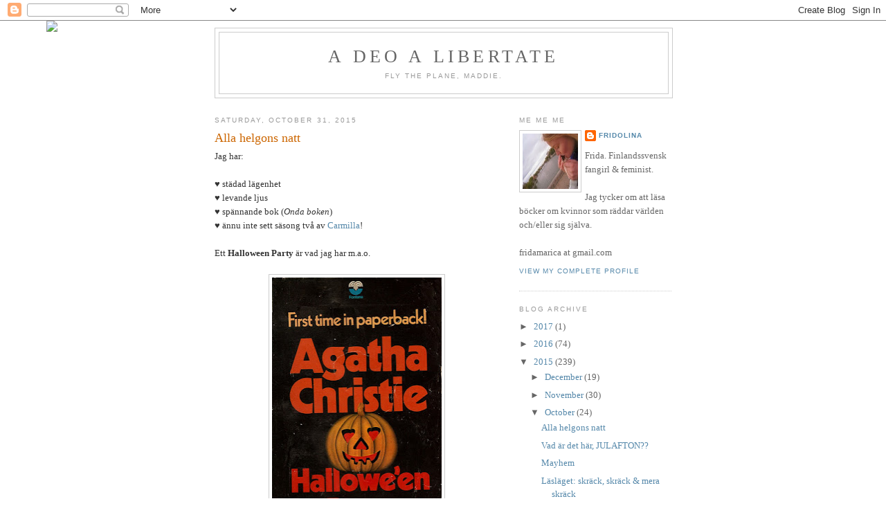

--- FILE ---
content_type: text/html; charset=UTF-8
request_url: https://adeoalibertate.blogspot.com/2015/10/
body_size: 34905
content:
<!DOCTYPE html>
<html dir='ltr'>
<head>
<link href='https://www.blogger.com/static/v1/widgets/2944754296-widget_css_bundle.css' rel='stylesheet' type='text/css'/>
<meta content='text/html; charset=UTF-8' http-equiv='Content-Type'/>
<meta content='blogger' name='generator'/>
<link href='https://adeoalibertate.blogspot.com/favicon.ico' rel='icon' type='image/x-icon'/>
<link href='http://adeoalibertate.blogspot.com/2015/10/' rel='canonical'/>
<link rel="alternate" type="application/atom+xml" title="a deo a libertate - Atom" href="https://adeoalibertate.blogspot.com/feeds/posts/default" />
<link rel="alternate" type="application/rss+xml" title="a deo a libertate - RSS" href="https://adeoalibertate.blogspot.com/feeds/posts/default?alt=rss" />
<link rel="service.post" type="application/atom+xml" title="a deo a libertate - Atom" href="https://www.blogger.com/feeds/22312135/posts/default" />
<!--Can't find substitution for tag [blog.ieCssRetrofitLinks]-->
<meta content='http://adeoalibertate.blogspot.com/2015/10/' property='og:url'/>
<meta content='a deo a libertate' property='og:title'/>
<meta content='FLY THE PLANE, MADDIE.' property='og:description'/>
<title>a deo a libertate: October 2015</title>
<style id='page-skin-1' type='text/css'><!--
/*
-----------------------------------------------
Blogger Template Style
Name:     Minima
Date:     26 Feb 2004
Updated by: Blogger Team
----------------------------------------------- */
/* Use this with templates/template-twocol.html */
body {
background:#ffffff;
margin:0;
color:#333333;
font:x-small Georgia Serif;
font-size/* */:/**/small;
font-size: /**/small;
text-align: center;
}
a:link {
color:#5588aa;
text-decoration:none;
}
a:visited {
color:#999999;
text-decoration:none;
}
a:hover {
color:#cc6600;
text-decoration:underline;
}
a img {
border-width:0;
}
/* Header
-----------------------------------------------
*/
#header-wrapper {
width:660px;
margin:0 auto 10px;
border:1px solid #cccccc;
}
#header-inner {
background-position: center;
margin-left: auto;
margin-right: auto;
}
#header {
margin: 5px;
border: 1px solid #cccccc;
text-align: center;
color:#666666;
}
#header h1 {
margin:5px 5px 0;
padding:15px 20px .25em;
line-height:1.2em;
text-transform:uppercase;
letter-spacing:.2em;
font: normal normal 200% Georgia, Serif;
}
#header a {
color:#666666;
text-decoration:none;
}
#header a:hover {
color:#666666;
}
#header .description {
margin:0 5px 5px;
padding:0 20px 15px;
max-width:700px;
text-transform:uppercase;
letter-spacing:.2em;
line-height: 1.4em;
font: normal normal 78% 'Trebuchet MS', Trebuchet, Arial, Verdana, Sans-serif;
color: #999999;
}
#header img {
margin-left: auto;
margin-right: auto;
}
/* Outer-Wrapper
----------------------------------------------- */
#outer-wrapper {
width: 660px;
margin:0 auto;
padding:10px;
text-align:left;
font: normal normal 100% Georgia, Serif;
}
#main-wrapper {
width: 410px;
float: left;
word-wrap: break-word; /* fix for long text breaking sidebar float in IE */
overflow: hidden;     /* fix for long non-text content breaking IE sidebar float */
}
#sidebar-wrapper {
width: 220px;
float: right;
word-wrap: break-word; /* fix for long text breaking sidebar float in IE */
overflow: hidden;      /* fix for long non-text content breaking IE sidebar float */
}
/* Headings
----------------------------------------------- */
h2 {
margin:1.5em 0 .75em;
font:normal normal 78% 'Trebuchet MS',Trebuchet,Arial,Verdana,Sans-serif;
line-height: 1.4em;
text-transform:uppercase;
letter-spacing:.2em;
color:#999999;
}
/* Posts
-----------------------------------------------
*/
h2.date-header {
margin:1.5em 0 .5em;
}
.post {
margin:.5em 0 1.5em;
border-bottom:1px dotted #cccccc;
padding-bottom:1.5em;
}
.post h3 {
margin:.25em 0 0;
padding:0 0 4px;
font-size:140%;
font-weight:normal;
line-height:1.4em;
color:#cc6600;
}
.post h3 a, .post h3 a:visited, .post h3 strong {
display:block;
text-decoration:none;
color:#cc6600;
font-weight:normal;
}
.post h3 strong, .post h3 a:hover {
color:#333333;
}
.post-body {
margin:0 0 .75em;
line-height:1.6em;
}
.post-body blockquote {
line-height:1.3em;
}
.post-footer {
margin: .75em 0;
color:#999999;
text-transform:uppercase;
letter-spacing:.1em;
font: normal normal 78% 'Trebuchet MS', Trebuchet, Arial, Verdana, Sans-serif;
line-height: 1.4em;
}
.comment-link {
margin-left:.6em;
}
.post img, table.tr-caption-container {
padding:4px;
border:1px solid #cccccc;
}
.tr-caption-container img {
border: none;
padding: 0;
}
.post blockquote {
margin:1em 20px;
}
.post blockquote p {
margin:.75em 0;
}
/* Comments
----------------------------------------------- */
#comments h4 {
margin:1em 0;
font-weight: bold;
line-height: 1.4em;
text-transform:uppercase;
letter-spacing:.2em;
color: #999999;
}
#comments-block {
margin:1em 0 1.5em;
line-height:1.6em;
}
#comments-block .comment-author {
margin:.5em 0;
}
#comments-block .comment-body {
margin:.25em 0 0;
}
#comments-block .comment-footer {
margin:-.25em 0 2em;
line-height: 1.4em;
text-transform:uppercase;
letter-spacing:.1em;
}
#comments-block .comment-body p {
margin:0 0 .75em;
}
.deleted-comment {
font-style:italic;
color:gray;
}
#blog-pager-newer-link {
float: left;
}
#blog-pager-older-link {
float: right;
}
#blog-pager {
text-align: center;
}
.feed-links {
clear: both;
line-height: 2.5em;
}
/* Sidebar Content
----------------------------------------------- */
.sidebar {
color: #666666;
line-height: 1.5em;
}
.sidebar ul {
list-style:none;
margin:0 0 0;
padding:0 0 0;
}
.sidebar li {
margin:0;
padding-top:0;
padding-right:0;
padding-bottom:.25em;
padding-left:15px;
text-indent:-15px;
line-height:1.5em;
}
.sidebar .widget, .main .widget {
border-bottom:1px dotted #cccccc;
margin:0 0 1.5em;
padding:0 0 1.5em;
}
.main .Blog {
border-bottom-width: 0;
}
/* Profile
----------------------------------------------- */
.profile-img {
float: left;
margin-top: 0;
margin-right: 5px;
margin-bottom: 5px;
margin-left: 0;
padding: 4px;
border: 1px solid #cccccc;
}
.profile-data {
margin:0;
text-transform:uppercase;
letter-spacing:.1em;
font: normal normal 78% 'Trebuchet MS', Trebuchet, Arial, Verdana, Sans-serif;
color: #999999;
font-weight: bold;
line-height: 1.6em;
}
.profile-datablock {
margin:.5em 0 .5em;
}
.profile-textblock {
margin: 0.5em 0;
line-height: 1.6em;
}
.profile-link {
font: normal normal 78% 'Trebuchet MS', Trebuchet, Arial, Verdana, Sans-serif;
text-transform: uppercase;
letter-spacing: .1em;
}
/* Footer
----------------------------------------------- */
#footer {
width:660px;
clear:both;
margin:0 auto;
padding-top:15px;
line-height: 1.6em;
text-transform:uppercase;
letter-spacing:.1em;
text-align: center;
}

--></style>
<link href='https://www.blogger.com/dyn-css/authorization.css?targetBlogID=22312135&amp;zx=d9e952af-2f4b-470c-9aa5-7aef435ad81e' media='none' onload='if(media!=&#39;all&#39;)media=&#39;all&#39;' rel='stylesheet'/><noscript><link href='https://www.blogger.com/dyn-css/authorization.css?targetBlogID=22312135&amp;zx=d9e952af-2f4b-470c-9aa5-7aef435ad81e' rel='stylesheet'/></noscript>
<meta name='google-adsense-platform-account' content='ca-host-pub-1556223355139109'/>
<meta name='google-adsense-platform-domain' content='blogspot.com'/>

</head>
<body>
<div class='navbar section' id='navbar'><div class='widget Navbar' data-version='1' id='Navbar1'><script type="text/javascript">
    function setAttributeOnload(object, attribute, val) {
      if(window.addEventListener) {
        window.addEventListener('load',
          function(){ object[attribute] = val; }, false);
      } else {
        window.attachEvent('onload', function(){ object[attribute] = val; });
      }
    }
  </script>
<div id="navbar-iframe-container"></div>
<script type="text/javascript" src="https://apis.google.com/js/platform.js"></script>
<script type="text/javascript">
      gapi.load("gapi.iframes:gapi.iframes.style.bubble", function() {
        if (gapi.iframes && gapi.iframes.getContext) {
          gapi.iframes.getContext().openChild({
              url: 'https://www.blogger.com/navbar/22312135?origin\x3dhttps://adeoalibertate.blogspot.com',
              where: document.getElementById("navbar-iframe-container"),
              id: "navbar-iframe"
          });
        }
      });
    </script><script type="text/javascript">
(function() {
var script = document.createElement('script');
script.type = 'text/javascript';
script.src = '//pagead2.googlesyndication.com/pagead/js/google_top_exp.js';
var head = document.getElementsByTagName('head')[0];
if (head) {
head.appendChild(script);
}})();
</script>
</div></div>
<div id='outer-wrapper'><div id='wrap2'>
<!-- skip links for text browsers -->
<span id='skiplinks' style='display:none;'>
<a href='#main'>skip to main </a> |
      <a href='#sidebar'>skip to sidebar</a>
</span>
<div id='header-wrapper'>
<div class='header section' id='header'><div class='widget Header' data-version='1' id='Header1'>
<div id='header-inner'>
<div class='titlewrapper'>
<h1 class='title'>
<a href='https://adeoalibertate.blogspot.com/'>
a deo a libertate
</a>
</h1>
</div>
<div class='descriptionwrapper'>
<p class='description'><span>FLY THE PLANE, MADDIE.</span></p>
</div>
</div>
</div></div>
</div>
<div id='content-wrapper'>
<div id='crosscol-wrapper' style='text-align:center'>
<div class='crosscol no-items section' id='crosscol'></div>
</div>
<div id='main-wrapper'>
<div class='main section' id='main'><div class='widget Blog' data-version='1' id='Blog1'>
<div class='blog-posts hfeed'>

          <div class="date-outer">
        
<h2 class='date-header'><span>Saturday, October 31, 2015</span></h2>

          <div class="date-posts">
        
<div class='post-outer'>
<div class='post hentry uncustomized-post-template' itemprop='blogPost' itemscope='itemscope' itemtype='http://schema.org/BlogPosting'>
<meta content='https://blogger.googleusercontent.com/img/b/R29vZ2xl/AVvXsEjUu-lZNrEvfXEksxTCCp4Ft65gbUzxABaVyl1J4vgDRhl-e5p7nfPASch1dLjp5n7e4pqpe9OFbaWFuHc8L_FUuyVIhkQlZTY7doM-RlYWuTnyAIV2zovpilkpxQdz-advF_IR/s400/halloweeeen.jpg' itemprop='image_url'/>
<meta content='22312135' itemprop='blogId'/>
<meta content='7827910958663920326' itemprop='postId'/>
<a name='7827910958663920326'></a>
<h3 class='post-title entry-title' itemprop='name'>
<a href='https://adeoalibertate.blogspot.com/2015/10/alla-helgons-natt.html'>Alla helgons natt</a>
</h3>
<div class='post-header'>
<div class='post-header-line-1'></div>
</div>
<div class='post-body entry-content' id='post-body-7827910958663920326' itemprop='description articleBody'>
<div style="text-align: justify;">
Jag har:</div>
<div style="text-align: justify;">
<br /></div>
<div style="text-align: justify;">
<span class="st">&#9829; städad lägenhet</span><br />
<span class="st">&#9829; levande ljus</span><span class="st"><br /></span></div>
<div style="text-align: justify;">
<span class="st">&#9829; spännande bok (<i>Onda boken</i>)</span></div>
<div style="text-align: justify;">
<span class="st">&#9829; ännu inte sett säsong två av <a href="http://adeoalibertate.blogspot.fi/2015/09/carmilla.html">Carmilla</a>!</span></div>
<div style="text-align: justify;">
<span class="st"><br /></span></div>
<div style="text-align: justify;">
<span class="st">Ett <b>Halloween Party</b> är vad jag har m.a.o.</span></div>
<br />
<div class="separator" style="clear: both; text-align: center;">
</div>
<div class="separator" style="clear: both; text-align: center;">
<a href="https://blogger.googleusercontent.com/img/b/R29vZ2xl/AVvXsEjUu-lZNrEvfXEksxTCCp4Ft65gbUzxABaVyl1J4vgDRhl-e5p7nfPASch1dLjp5n7e4pqpe9OFbaWFuHc8L_FUuyVIhkQlZTY7doM-RlYWuTnyAIV2zovpilkpxQdz-advF_IR/s1600/halloweeeen.jpg" imageanchor="1" style="margin-left: 1em; margin-right: 1em;"><img border="0" height="400" src="https://blogger.googleusercontent.com/img/b/R29vZ2xl/AVvXsEjUu-lZNrEvfXEksxTCCp4Ft65gbUzxABaVyl1J4vgDRhl-e5p7nfPASch1dLjp5n7e4pqpe9OFbaWFuHc8L_FUuyVIhkQlZTY7doM-RlYWuTnyAIV2zovpilkpxQdz-advF_IR/s400/halloweeeen.jpg" width="245" /></a></div>
<br />
<div style="text-align: justify;">
<i>Mord på Allhelgonadagen</i> (<i>Halloween Party</i>) var min första Christie. <b>Love</b>. </div>
<div style='clear: both;'></div>
</div>
<div class='post-footer'>
<div class='post-footer-line post-footer-line-1'>
<span class='post-author vcard'>
Posted by
<span class='fn' itemprop='author' itemscope='itemscope' itemtype='http://schema.org/Person'>
<meta content='https://www.blogger.com/profile/01154989436240625548' itemprop='url'/>
<a class='g-profile' href='https://www.blogger.com/profile/01154989436240625548' rel='author' title='author profile'>
<span itemprop='name'>Fridolina</span>
</a>
</span>
</span>
<span class='post-timestamp'>
at
<meta content='http://adeoalibertate.blogspot.com/2015/10/alla-helgons-natt.html' itemprop='url'/>
<a class='timestamp-link' href='https://adeoalibertate.blogspot.com/2015/10/alla-helgons-natt.html' rel='bookmark' title='permanent link'><abbr class='published' itemprop='datePublished' title='2015-10-31T23:57:00+02:00'>11:57 PM</abbr></a>
</span>
<span class='post-comment-link'>
<a class='comment-link' href='https://www.blogger.com/comment/fullpage/post/22312135/7827910958663920326' onclick='javascript:window.open(this.href, "bloggerPopup", "toolbar=0,location=0,statusbar=1,menubar=0,scrollbars=yes,width=640,height=500"); return false;'>
No comments:
  </a>
</span>
<span class='post-icons'>
<span class='item-action'>
<a href='https://www.blogger.com/email-post/22312135/7827910958663920326' title='Email Post'>
<img alt='' class='icon-action' height='13' src='https://resources.blogblog.com/img/icon18_email.gif' width='18'/>
</a>
</span>
<span class='item-control blog-admin pid-999138414'>
<a href='https://www.blogger.com/post-edit.g?blogID=22312135&postID=7827910958663920326&from=pencil' title='Edit Post'>
<img alt='' class='icon-action' height='18' src='https://resources.blogblog.com/img/icon18_edit_allbkg.gif' width='18'/>
</a>
</span>
</span>
<div class='post-share-buttons goog-inline-block'>
</div>
</div>
<div class='post-footer-line post-footer-line-2'>
<span class='post-labels'>
</span>
</div>
<div class='post-footer-line post-footer-line-3'>
<span class='post-location'>
</span>
</div>
</div>
</div>
</div>
<div class='post-outer'>
<div class='post hentry uncustomized-post-template' itemprop='blogPost' itemscope='itemscope' itemtype='http://schema.org/BlogPosting'>
<meta content='https://blogger.googleusercontent.com/img/b/R29vZ2xl/AVvXsEj7LL0EOak2c7YtYavhPp5GtsNRqQczptAO5C426Q77S77Y-L8W_do0BJmnNihC1wkTFNXjBsMZvFt-wy9b-5PF2VT_TkciUTVFZUtv78D-FyGAjJgjIe_cgzsGEwQn9_TBnD4f/s320/lesbians.jpg' itemprop='image_url'/>
<meta content='22312135' itemprop='blogId'/>
<meta content='7315223000524635389' itemprop='postId'/>
<a name='7315223000524635389'></a>
<h3 class='post-title entry-title' itemprop='name'>
<a href='https://adeoalibertate.blogspot.com/2015/10/vad-ar-det-har-julafton.html'>Vad är det här, JULAFTON??</a>
</h3>
<div class='post-header'>
<div class='post-header-line-1'></div>
</div>
<div class='post-body entry-content' id='post-body-7315223000524635389' itemprop='description articleBody'>
<div style="text-align: justify;">
Alexis Hall tipsar om <a href="http://www.likesbooks.com/blog/?p=17863"><b>31 Awesome Queer Romances You Should Read</b></a>.</div>
<div style="text-align: justify;">
<br /></div>
<div style="text-align: justify;">
Vissa har jag läst och gillat (3,6,9,17), vissa har jag redan i min önskelista eller t.o.m. i min kindle (1,16,25,31). Och SÅ MÅNGA är helt nya för mig och låter alldeles fantastiska!</div>
<div style="text-align: justify;">
<br /></div>
<div style="text-align: justify;">
<i><i>Lesbian gothic horror</i>! <i>A tale of female agency</i>! Deconstructed masculinity!</i> (My favourite kind.)&nbsp;<i>Shakespeare-quoting conman!</i> Alltså, han har hittat min önskelista, eller hur?</div>
<div style="text-align: justify;">
<br /></div>
<div style="text-align: justify;">
Jag uppskattar särskilt tipsen med transpersoner i huvudrollerna för det är något jag har försökt hitta. </div>
<div style="text-align: justify;">
<br /></div>
<div class="separator" style="clear: both; text-align: center;">
<a href="https://blogger.googleusercontent.com/img/b/R29vZ2xl/AVvXsEj7LL0EOak2c7YtYavhPp5GtsNRqQczptAO5C426Q77S77Y-L8W_do0BJmnNihC1wkTFNXjBsMZvFt-wy9b-5PF2VT_TkciUTVFZUtv78D-FyGAjJgjIe_cgzsGEwQn9_TBnD4f/s1600/lesbians.jpg" imageanchor="1" style="margin-left: 1em; margin-right: 1em;"><img border="0" height="320" src="https://blogger.googleusercontent.com/img/b/R29vZ2xl/AVvXsEj7LL0EOak2c7YtYavhPp5GtsNRqQczptAO5C426Q77S77Y-L8W_do0BJmnNihC1wkTFNXjBsMZvFt-wy9b-5PF2VT_TkciUTVFZUtv78D-FyGAjJgjIe_cgzsGEwQn9_TBnD4f/s320/lesbians.jpg" width="287" /></a></div>
<div style="text-align: justify;">
<br /></div>
<div style="text-align: justify;">
PS. Alexis Hall är alltså författare till den briljanta <a href="http://adeoalibertate.blogspot.fi/2015/05/glitterland.html"><i>Glitterland</i></a> och en väldigt pålitlig boktipsare.</div>
<div style='clear: both;'></div>
</div>
<div class='post-footer'>
<div class='post-footer-line post-footer-line-1'>
<span class='post-author vcard'>
Posted by
<span class='fn' itemprop='author' itemscope='itemscope' itemtype='http://schema.org/Person'>
<meta content='https://www.blogger.com/profile/01154989436240625548' itemprop='url'/>
<a class='g-profile' href='https://www.blogger.com/profile/01154989436240625548' rel='author' title='author profile'>
<span itemprop='name'>Fridolina</span>
</a>
</span>
</span>
<span class='post-timestamp'>
at
<meta content='http://adeoalibertate.blogspot.com/2015/10/vad-ar-det-har-julafton.html' itemprop='url'/>
<a class='timestamp-link' href='https://adeoalibertate.blogspot.com/2015/10/vad-ar-det-har-julafton.html' rel='bookmark' title='permanent link'><abbr class='published' itemprop='datePublished' title='2015-10-31T15:33:00+02:00'>3:33 PM</abbr></a>
</span>
<span class='post-comment-link'>
<a class='comment-link' href='https://www.blogger.com/comment/fullpage/post/22312135/7315223000524635389' onclick='javascript:window.open(this.href, "bloggerPopup", "toolbar=0,location=0,statusbar=1,menubar=0,scrollbars=yes,width=640,height=500"); return false;'>
2 comments:
  </a>
</span>
<span class='post-icons'>
<span class='item-action'>
<a href='https://www.blogger.com/email-post/22312135/7315223000524635389' title='Email Post'>
<img alt='' class='icon-action' height='13' src='https://resources.blogblog.com/img/icon18_email.gif' width='18'/>
</a>
</span>
<span class='item-control blog-admin pid-999138414'>
<a href='https://www.blogger.com/post-edit.g?blogID=22312135&postID=7315223000524635389&from=pencil' title='Edit Post'>
<img alt='' class='icon-action' height='18' src='https://resources.blogblog.com/img/icon18_edit_allbkg.gif' width='18'/>
</a>
</span>
</span>
<div class='post-share-buttons goog-inline-block'>
</div>
</div>
<div class='post-footer-line post-footer-line-2'>
<span class='post-labels'>
</span>
</div>
<div class='post-footer-line post-footer-line-3'>
<span class='post-location'>
</span>
</div>
</div>
</div>
</div>
<div class='post-outer'>
<div class='post hentry uncustomized-post-template' itemprop='blogPost' itemscope='itemscope' itemtype='http://schema.org/BlogPosting'>
<meta content='https://blogger.googleusercontent.com/img/b/R29vZ2xl/AVvXsEgF3NjkINydVLzOn8hB0eVa1JxNoXrj_ObqTfSxT1DPDZl5ziBHnga31j3drFPrnLLO-IvU5FPqPTY0wP_ux3pki2yqbaKceZ19MO9JiFARo4pJsI4W_8qtgW1r0A75NKi8aXaG/s320/may.png' itemprop='image_url'/>
<meta content='22312135' itemprop='blogId'/>
<meta content='5667491067445274129' itemprop='postId'/>
<a name='5667491067445274129'></a>
<h3 class='post-title entry-title' itemprop='name'>
<a href='https://adeoalibertate.blogspot.com/2015/10/mayhem.html'>Mayhem</a>
</h3>
<div class='post-header'>
<div class='post-header-line-1'></div>
</div>
<div class='post-body entry-content' id='post-body-5667491067445274129' itemprop='description articleBody'>
<div style="text-align: justify;">
Baserad på de väldigt <b>på-riktigt-riktiga</b> Thames Torso Murders från 1888 som förblev olösta precis som de mer berömda Jack the Ripper-morden som härjade London under samma tid. Pinborough erbjuder här en intressant egen version av händelseförloppet i form av en slags historisk deckare med övernaturliga inslag. </div>
<div style="text-align: justify;">
<br /></div>
<div class="separator" style="clear: both; text-align: center;">
<a href="https://blogger.googleusercontent.com/img/b/R29vZ2xl/AVvXsEgF3NjkINydVLzOn8hB0eVa1JxNoXrj_ObqTfSxT1DPDZl5ziBHnga31j3drFPrnLLO-IvU5FPqPTY0wP_ux3pki2yqbaKceZ19MO9JiFARo4pJsI4W_8qtgW1r0A75NKi8aXaG/s1600/may.png" imageanchor="1" style="margin-left: 1em; margin-right: 1em;"><img border="0" height="320" src="https://blogger.googleusercontent.com/img/b/R29vZ2xl/AVvXsEgF3NjkINydVLzOn8hB0eVa1JxNoXrj_ObqTfSxT1DPDZl5ziBHnga31j3drFPrnLLO-IvU5FPqPTY0wP_ux3pki2yqbaKceZ19MO9JiFARo4pJsI4W_8qtgW1r0A75NKi8aXaG/s320/may.png" width="212" /></a></div>
<br />
<div style="text-align: justify;">
</div>
<div style="text-align: justify;">
För en bok som lyckas med konsten att vara <b>genuint skräckinjagande</b><i>*</i> på sina ställen så känner jag väldigt starkt att den verkligen skulle ha varit <b>värd mer redigering!</b><i>&nbsp;</i></div>
<div style="text-align: justify;">
<br /></div>
<div style="text-align: justify;">
Så många upprepningar, på flera nivåer - både scener och meningar. Varför behöver vi ens det här berättarperspektivet?<i> </i>Varför plötsligt ett himla dagboksutdrag i mitten av boken? Varför funderar jag över de här sakerna när jag borde vara uppslukad av berättelsen? Gaah! </div>
<div style="text-align: justify;">
<br /></div>
<div class="separator" style="clear: both; text-align: center;">
<a href="https://blogger.googleusercontent.com/img/b/R29vZ2xl/AVvXsEh84O1vz8BrWet_znq8F-nBNtb8KpWIx2QGwXn9BeBOuxCFgnEKITPdA7g5Ea2pht1u3Ce5gmXCN4Jxvn2Nb6aCC3wUHx1evE4A04T1BBCqjBw6WcQH6kMNu55nNbNSImtQNmQu/s1600/mayy.jpg" imageanchor="1" style="margin-left: 1em; margin-right: 1em;"><img border="0" height="320" src="https://blogger.googleusercontent.com/img/b/R29vZ2xl/AVvXsEh84O1vz8BrWet_znq8F-nBNtb8KpWIx2QGwXn9BeBOuxCFgnEKITPdA7g5Ea2pht1u3Ce5gmXCN4Jxvn2Nb6aCC3wUHx1evE4A04T1BBCqjBw6WcQH6kMNu55nNbNSImtQNmQu/s320/mayy.jpg" width="220" /></a></div>
<div style="text-align: justify;">
<br />
* Precis som det här, omslag nummer två, herregud!</div>
<div style='clear: both;'></div>
</div>
<div class='post-footer'>
<div class='post-footer-line post-footer-line-1'>
<span class='post-author vcard'>
Posted by
<span class='fn' itemprop='author' itemscope='itemscope' itemtype='http://schema.org/Person'>
<meta content='https://www.blogger.com/profile/01154989436240625548' itemprop='url'/>
<a class='g-profile' href='https://www.blogger.com/profile/01154989436240625548' rel='author' title='author profile'>
<span itemprop='name'>Fridolina</span>
</a>
</span>
</span>
<span class='post-timestamp'>
at
<meta content='http://adeoalibertate.blogspot.com/2015/10/mayhem.html' itemprop='url'/>
<a class='timestamp-link' href='https://adeoalibertate.blogspot.com/2015/10/mayhem.html' rel='bookmark' title='permanent link'><abbr class='published' itemprop='datePublished' title='2015-10-31T00:34:00+02:00'>12:34 AM</abbr></a>
</span>
<span class='post-comment-link'>
<a class='comment-link' href='https://www.blogger.com/comment/fullpage/post/22312135/5667491067445274129' onclick='javascript:window.open(this.href, "bloggerPopup", "toolbar=0,location=0,statusbar=1,menubar=0,scrollbars=yes,width=640,height=500"); return false;'>
No comments:
  </a>
</span>
<span class='post-icons'>
<span class='item-action'>
<a href='https://www.blogger.com/email-post/22312135/5667491067445274129' title='Email Post'>
<img alt='' class='icon-action' height='13' src='https://resources.blogblog.com/img/icon18_email.gif' width='18'/>
</a>
</span>
<span class='item-control blog-admin pid-999138414'>
<a href='https://www.blogger.com/post-edit.g?blogID=22312135&postID=5667491067445274129&from=pencil' title='Edit Post'>
<img alt='' class='icon-action' height='18' src='https://resources.blogblog.com/img/icon18_edit_allbkg.gif' width='18'/>
</a>
</span>
</span>
<div class='post-share-buttons goog-inline-block'>
</div>
</div>
<div class='post-footer-line post-footer-line-2'>
<span class='post-labels'>
</span>
</div>
<div class='post-footer-line post-footer-line-3'>
<span class='post-location'>
</span>
</div>
</div>
</div>
</div>

          </div></div>
        

          <div class="date-outer">
        
<h2 class='date-header'><span>Friday, October 30, 2015</span></h2>

          <div class="date-posts">
        
<div class='post-outer'>
<div class='post hentry uncustomized-post-template' itemprop='blogPost' itemscope='itemscope' itemtype='http://schema.org/BlogPosting'>
<meta content='https://blogger.googleusercontent.com/img/b/R29vZ2xl/AVvXsEjuE-3QYLSaN0MhREFdV8gong3NBDVviFyR8_OYDGrOf7P8GMTUSoIwnTgGN9SSVJlkBqPc3iHCMtPadPgztiIQ1ki5AneOI4ubi8ioIQTk7qju-ts8-tewN9jrmleA8vkuIMCV/s400/halloween.gif' itemprop='image_url'/>
<meta content='22312135' itemprop='blogId'/>
<meta content='8605570083451339560' itemprop='postId'/>
<a name='8605570083451339560'></a>
<h3 class='post-title entry-title' itemprop='name'>
<a href='https://adeoalibertate.blogspot.com/2015/10/laslaget-skrack-skrack-mera-skrack.html'>Läsläget: skräck, skräck & mera skräck</a>
</h3>
<div class='post-header'>
<div class='post-header-line-1'></div>
</div>
<div class='post-body entry-content' id='post-body-8605570083451339560' itemprop='description articleBody'>
<div style="text-align: justify;">
<b>Läser just nu:</b> Ska just nu börja på <i>Onda boken</i> av Kaj Korkea-aho. Studielivsskräck i Åbo!</div>
<div style="text-align: justify;">
<br /></div>
<div style="text-align: justify;">
<b>Läste just ut:</b> <i>Mayhem</i> av Sarah Pinborough. Viktoriansk Londonskräck! Tyvärr inte så bra som den kunde ha varit. </div>
<div style="text-align: justify;">
<br /></div>
<div style="text-align: justify;">
<b>Läser snart:</b> <i>Färjan</i> av Mats Strandberg. Sverigebåtsskräck!</div>
<div style="text-align: justify;">
<br /></div>
<div style="text-align: justify;">
Alla tre har jag köat för från bibban och så kom de såhär <i>passligt </i>den här veckan.&nbsp; </div>
<div style="text-align: justify;">
<br /></div>
<div class="separator" style="clear: both; text-align: center;">
<a href="https://blogger.googleusercontent.com/img/b/R29vZ2xl/AVvXsEjuE-3QYLSaN0MhREFdV8gong3NBDVviFyR8_OYDGrOf7P8GMTUSoIwnTgGN9SSVJlkBqPc3iHCMtPadPgztiIQ1ki5AneOI4ubi8ioIQTk7qju-ts8-tewN9jrmleA8vkuIMCV/s1600/halloween.gif" imageanchor="1" style="clear: left; float: left; margin-bottom: 1em; margin-right: 1em;"><img border="0" height="300" src="https://blogger.googleusercontent.com/img/b/R29vZ2xl/AVvXsEjuE-3QYLSaN0MhREFdV8gong3NBDVviFyR8_OYDGrOf7P8GMTUSoIwnTgGN9SSVJlkBqPc3iHCMtPadPgztiIQ1ki5AneOI4ubi8ioIQTk7qju-ts8-tewN9jrmleA8vkuIMCV/s400/halloween.gif" width="400" /></a></div>
<br />
<div class="separator" style="clear: both; text-align: center;">
</div>
<div style="text-align: justify;">
It's Halloween, baby!</div>
<div style='clear: both;'></div>
</div>
<div class='post-footer'>
<div class='post-footer-line post-footer-line-1'>
<span class='post-author vcard'>
Posted by
<span class='fn' itemprop='author' itemscope='itemscope' itemtype='http://schema.org/Person'>
<meta content='https://www.blogger.com/profile/01154989436240625548' itemprop='url'/>
<a class='g-profile' href='https://www.blogger.com/profile/01154989436240625548' rel='author' title='author profile'>
<span itemprop='name'>Fridolina</span>
</a>
</span>
</span>
<span class='post-timestamp'>
at
<meta content='http://adeoalibertate.blogspot.com/2015/10/laslaget-skrack-skrack-mera-skrack.html' itemprop='url'/>
<a class='timestamp-link' href='https://adeoalibertate.blogspot.com/2015/10/laslaget-skrack-skrack-mera-skrack.html' rel='bookmark' title='permanent link'><abbr class='published' itemprop='datePublished' title='2015-10-30T11:14:00+02:00'>11:14 AM</abbr></a>
</span>
<span class='post-comment-link'>
<a class='comment-link' href='https://www.blogger.com/comment/fullpage/post/22312135/8605570083451339560' onclick='javascript:window.open(this.href, "bloggerPopup", "toolbar=0,location=0,statusbar=1,menubar=0,scrollbars=yes,width=640,height=500"); return false;'>
No comments:
  </a>
</span>
<span class='post-icons'>
<span class='item-action'>
<a href='https://www.blogger.com/email-post/22312135/8605570083451339560' title='Email Post'>
<img alt='' class='icon-action' height='13' src='https://resources.blogblog.com/img/icon18_email.gif' width='18'/>
</a>
</span>
<span class='item-control blog-admin pid-999138414'>
<a href='https://www.blogger.com/post-edit.g?blogID=22312135&postID=8605570083451339560&from=pencil' title='Edit Post'>
<img alt='' class='icon-action' height='18' src='https://resources.blogblog.com/img/icon18_edit_allbkg.gif' width='18'/>
</a>
</span>
</span>
<div class='post-share-buttons goog-inline-block'>
</div>
</div>
<div class='post-footer-line post-footer-line-2'>
<span class='post-labels'>
</span>
</div>
<div class='post-footer-line post-footer-line-3'>
<span class='post-location'>
</span>
</div>
</div>
</div>
</div>

          </div></div>
        

          <div class="date-outer">
        
<h2 class='date-header'><span>Thursday, October 29, 2015</span></h2>

          <div class="date-posts">
        
<div class='post-outer'>
<div class='post hentry uncustomized-post-template' itemprop='blogPost' itemscope='itemscope' itemtype='http://schema.org/BlogPosting'>
<meta content='https://blogger.googleusercontent.com/img/b/R29vZ2xl/AVvXsEhJpLht2N_TcszWpHmq2YUNa9mlL5AA4lVfbMIC6fpNgTZtSXYDOtudrRceL0R_XhzTCkWkGLDvqalqQecKN38nNidJmIBBl3WpKMy7hFq_Y5qgto2o8NhVgv6dVnPIbgleCDNM/s1600/bridegroom.jpg' itemprop='image_url'/>
<meta content='22312135' itemprop='blogId'/>
<meta content='4549554813891051535' itemprop='postId'/>
<a name='4549554813891051535'></a>
<h3 class='post-title entry-title' itemprop='name'>
<a href='https://adeoalibertate.blogspot.com/2015/10/the-bridegroom.html'>The Bridegroom</a>
</h3>
<div class='post-header'>
<div class='post-header-line-1'></div>
</div>
<div class='post-body entry-content' id='post-body-4549554813891051535' itemprop='description articleBody'>
<div style="text-align: justify;">
En liten skräcknovell lagom till Halloween. Finns att läsa <a href="http://thebooksmugglers.com/2015/10/the-bridegroom-by-amelia-mangan.html">på Book Smugglers</a>.&nbsp; </div>
<div style="text-align: justify;">
<br /></div>
<div class="separator" style="clear: both; text-align: center;">
<a href="https://blogger.googleusercontent.com/img/b/R29vZ2xl/AVvXsEhJpLht2N_TcszWpHmq2YUNa9mlL5AA4lVfbMIC6fpNgTZtSXYDOtudrRceL0R_XhzTCkWkGLDvqalqQecKN38nNidJmIBBl3WpKMy7hFq_Y5qgto2o8NhVgv6dVnPIbgleCDNM/s1600/bridegroom.jpg" imageanchor="1" style="margin-left: 1em; margin-right: 1em;"><img border="0" src="https://blogger.googleusercontent.com/img/b/R29vZ2xl/AVvXsEhJpLht2N_TcszWpHmq2YUNa9mlL5AA4lVfbMIC6fpNgTZtSXYDOtudrRceL0R_XhzTCkWkGLDvqalqQecKN38nNidJmIBBl3WpKMy7hFq_Y5qgto2o8NhVgv6dVnPIbgleCDNM/s1600/bridegroom.jpg" /></a></div>
<div style="text-align: justify;">
<br />
Helt underbart kuslig. Amelia Mangan lyckas bygga upp den otäcka stämningen med få ord och utan att egentligen <i>säga</i> så mycket. Jag är imponerad men samtidigt känns det lite som att jag har missat något viktigt. Fast jag tycker ju <i>om</i> att inte fatta allt genast och den där "wait whaat?"-känslan (särskilt i noveller) men här blev det kanske lite för mycket av det goda. </div>
<div style='clear: both;'></div>
</div>
<div class='post-footer'>
<div class='post-footer-line post-footer-line-1'>
<span class='post-author vcard'>
Posted by
<span class='fn' itemprop='author' itemscope='itemscope' itemtype='http://schema.org/Person'>
<meta content='https://www.blogger.com/profile/01154989436240625548' itemprop='url'/>
<a class='g-profile' href='https://www.blogger.com/profile/01154989436240625548' rel='author' title='author profile'>
<span itemprop='name'>Fridolina</span>
</a>
</span>
</span>
<span class='post-timestamp'>
at
<meta content='http://adeoalibertate.blogspot.com/2015/10/the-bridegroom.html' itemprop='url'/>
<a class='timestamp-link' href='https://adeoalibertate.blogspot.com/2015/10/the-bridegroom.html' rel='bookmark' title='permanent link'><abbr class='published' itemprop='datePublished' title='2015-10-29T23:58:00+02:00'>11:58 PM</abbr></a>
</span>
<span class='post-comment-link'>
<a class='comment-link' href='https://www.blogger.com/comment/fullpage/post/22312135/4549554813891051535' onclick='javascript:window.open(this.href, "bloggerPopup", "toolbar=0,location=0,statusbar=1,menubar=0,scrollbars=yes,width=640,height=500"); return false;'>
2 comments:
  </a>
</span>
<span class='post-icons'>
<span class='item-action'>
<a href='https://www.blogger.com/email-post/22312135/4549554813891051535' title='Email Post'>
<img alt='' class='icon-action' height='13' src='https://resources.blogblog.com/img/icon18_email.gif' width='18'/>
</a>
</span>
<span class='item-control blog-admin pid-999138414'>
<a href='https://www.blogger.com/post-edit.g?blogID=22312135&postID=4549554813891051535&from=pencil' title='Edit Post'>
<img alt='' class='icon-action' height='18' src='https://resources.blogblog.com/img/icon18_edit_allbkg.gif' width='18'/>
</a>
</span>
</span>
<div class='post-share-buttons goog-inline-block'>
</div>
</div>
<div class='post-footer-line post-footer-line-2'>
<span class='post-labels'>
</span>
</div>
<div class='post-footer-line post-footer-line-3'>
<span class='post-location'>
</span>
</div>
</div>
</div>
</div>

          </div></div>
        

          <div class="date-outer">
        
<h2 class='date-header'><span>Wednesday, October 28, 2015</span></h2>

          <div class="date-posts">
        
<div class='post-outer'>
<div class='post hentry uncustomized-post-template' itemprop='blogPost' itemscope='itemscope' itemtype='http://schema.org/BlogPosting'>
<meta content='22312135' itemprop='blogId'/>
<meta content='7001824131001253204' itemprop='postId'/>
<a name='7001824131001253204'></a>
<h3 class='post-title entry-title' itemprop='name'>
<a href='https://adeoalibertate.blogspot.com/2015/10/att-rekommendera-valdsamt_28.html'>Att rekommendera våldsamt</a>
</h3>
<div class='post-header'>
<div class='post-header-line-1'></div>
</div>
<div class='post-body entry-content' id='post-body-7001824131001253204' itemprop='description articleBody'>
<div style="text-align: justify;">
Alltså, jag försöker ju vara cool när jag rekommenderar böcker. Sådär "hej - jag tyckte jättemycket om den här - kanske du också skulle gilla?" men ibland vill man ju liksom bara:<br />
<br />
<blockquote class="twitter-tweet" lang="en">
<div dir="ltr" lang="en">
READ IT OR I WILL PHYSICALLY SHOVE THE PAGES INTO YOUR EYE SOCKETS ONE BY ONE <a href="https://t.co/Bnci8sTSuw">https://t.co/Bnci8sTSuw</a></div>
&#8212; Sara Amundson (@saraterror) <a href="https://twitter.com/saraterror/status/653412171318083585">October 12, 2015</a></blockquote>
<script async="" charset="utf-8" src="//platform.twitter.com/widgets.js"></script><br />
(<a href="https://www.goodreads.com/book/show/20174424-city-of-stairs?ac=1"><i>City of Stairs</i></a> av Robert Jackson Bennett. Den fanns redan på min lista sedan Book Smugglers lovebombade den.)<br />
<br />
PS. Man får önska ett monster av Sara Amundson och så <b>väcker hon det till liv</b>. <a href="http://saraamundson.com/make-a-monster/">Helt sant!</a> Följ henne på twitter för Halloweenkänsla året runt!</div>
<div style='clear: both;'></div>
</div>
<div class='post-footer'>
<div class='post-footer-line post-footer-line-1'>
<span class='post-author vcard'>
Posted by
<span class='fn' itemprop='author' itemscope='itemscope' itemtype='http://schema.org/Person'>
<meta content='https://www.blogger.com/profile/01154989436240625548' itemprop='url'/>
<a class='g-profile' href='https://www.blogger.com/profile/01154989436240625548' rel='author' title='author profile'>
<span itemprop='name'>Fridolina</span>
</a>
</span>
</span>
<span class='post-timestamp'>
at
<meta content='http://adeoalibertate.blogspot.com/2015/10/att-rekommendera-valdsamt_28.html' itemprop='url'/>
<a class='timestamp-link' href='https://adeoalibertate.blogspot.com/2015/10/att-rekommendera-valdsamt_28.html' rel='bookmark' title='permanent link'><abbr class='published' itemprop='datePublished' title='2015-10-28T23:30:00+02:00'>11:30 PM</abbr></a>
</span>
<span class='post-comment-link'>
<a class='comment-link' href='https://www.blogger.com/comment/fullpage/post/22312135/7001824131001253204' onclick='javascript:window.open(this.href, "bloggerPopup", "toolbar=0,location=0,statusbar=1,menubar=0,scrollbars=yes,width=640,height=500"); return false;'>
3 comments:
  </a>
</span>
<span class='post-icons'>
<span class='item-action'>
<a href='https://www.blogger.com/email-post/22312135/7001824131001253204' title='Email Post'>
<img alt='' class='icon-action' height='13' src='https://resources.blogblog.com/img/icon18_email.gif' width='18'/>
</a>
</span>
<span class='item-control blog-admin pid-999138414'>
<a href='https://www.blogger.com/post-edit.g?blogID=22312135&postID=7001824131001253204&from=pencil' title='Edit Post'>
<img alt='' class='icon-action' height='18' src='https://resources.blogblog.com/img/icon18_edit_allbkg.gif' width='18'/>
</a>
</span>
</span>
<div class='post-share-buttons goog-inline-block'>
</div>
</div>
<div class='post-footer-line post-footer-line-2'>
<span class='post-labels'>
</span>
</div>
<div class='post-footer-line post-footer-line-3'>
<span class='post-location'>
</span>
</div>
</div>
</div>
</div>

          </div></div>
        

          <div class="date-outer">
        
<h2 class='date-header'><span>Tuesday, October 27, 2015</span></h2>

          <div class="date-posts">
        
<div class='post-outer'>
<div class='post hentry uncustomized-post-template' itemprop='blogPost' itemscope='itemscope' itemtype='http://schema.org/BlogPosting'>
<meta content='https://blogger.googleusercontent.com/img/b/R29vZ2xl/AVvXsEifvhVAHR3sxTbM7C168MIjHzrrCNGaprDq_126RXH-Q4_BCZyvowMup2eqC3r9OwrwG_SjRcIom-22SsNj1VJFikLSGFvSA2SYfsH_XR6mWJvnX5Zy2rvoNspYZscr0l4EelJ3/s400/casson.jpg' itemprop='image_url'/>
<meta content='22312135' itemprop='blogId'/>
<meta content='3583314885801053269' itemprop='postId'/>
<a name='3583314885801053269'></a>
<h3 class='post-title entry-title' itemprop='name'>
<a href='https://adeoalibertate.blogspot.com/2015/10/its-awesome-so.html'>It's awesome. So.</a>
</h3>
<div class='post-header'>
<div class='post-header-line-1'></div>
</div>
<div class='post-body entry-content' id='post-body-3583314885801053269' itemprop='description articleBody'>
<div style="text-align: justify;">
Glömde ju en viktig (framtida) comfort read: böckerna om Cassonfamiljen av Hilary McKay!<br />
<br />
Jag läste dem för ett par år sedan och skulle gärna läsa om. Jag lånade från bibban och slukade dem inom en månad ungefär. Så underbara. I mitt drömbibliotek skulle jag gärna ha dem alla i de här snygga pärmarna:&nbsp; </div>
<div style="text-align: justify;">
<br /></div>
<div class="separator" style="clear: both; text-align: center;">
<a href="https://blogger.googleusercontent.com/img/b/R29vZ2xl/AVvXsEifvhVAHR3sxTbM7C168MIjHzrrCNGaprDq_126RXH-Q4_BCZyvowMup2eqC3r9OwrwG_SjRcIom-22SsNj1VJFikLSGFvSA2SYfsH_XR6mWJvnX5Zy2rvoNspYZscr0l4EelJ3/s1600/casson.jpg" imageanchor="1" style="clear: left; float: left; margin-bottom: 1em; margin-right: 1em;"><img border="0" height="400" src="https://blogger.googleusercontent.com/img/b/R29vZ2xl/AVvXsEifvhVAHR3sxTbM7C168MIjHzrrCNGaprDq_126RXH-Q4_BCZyvowMup2eqC3r9OwrwG_SjRcIom-22SsNj1VJFikLSGFvSA2SYfsH_XR6mWJvnX5Zy2rvoNspYZscr0l4EelJ3/s400/casson.jpg" width="400" /></a></div>
<div style="text-align: justify;">
<br />
Verkligt bra comfort read-potential när jag <i>redan</i> blir nostalgisk av läsminnen. <i>Ååh</i>, Caddy och mamman som kallar alla "darling". <i>Ååh</i>, Indigo som lugnt och metodiskt övervinner sina rädslor. <i>Ååh</i>, när en förbannad Saffy tar sig an sin lillebrors mobbare (med Sarahs hjälp förstås).<i> Ååh</i>, när unga konstnären Rose börjar skolan och inser att <i>de behåller ens konstverk</i> (!!!). <i>Ååh</i>, Rose som säger <i>so</i> efter nästan varje mening (väldigt catchy!). <i>Ååh</i>, trötta och tankspridda mamman som dricker "brain juice" (coca cola spetsad med instant coffee) för att orka långa dagar. <i>Ååh</i>, alla Caddys pojkvänner...<br />
<br />
<blockquote class="tr_bq">
"How long are you leaving him there for?" asked Rose.<br />
"Just until Sunday," said Caddy, trying to sound casual.<br />
"Till Sunday!" repeated Saffron. "So is Micheal dumped?"<br />
"Of course he isn't!" said Caddy indignantly. "I've never dumped anyone!"<br />
"Start!" said Saffron. "Otherwise they just pile up, taking up the sofas...&#8221;
  </blockquote>
<br />
</div>
<div style='clear: both;'></div>
</div>
<div class='post-footer'>
<div class='post-footer-line post-footer-line-1'>
<span class='post-author vcard'>
Posted by
<span class='fn' itemprop='author' itemscope='itemscope' itemtype='http://schema.org/Person'>
<meta content='https://www.blogger.com/profile/01154989436240625548' itemprop='url'/>
<a class='g-profile' href='https://www.blogger.com/profile/01154989436240625548' rel='author' title='author profile'>
<span itemprop='name'>Fridolina</span>
</a>
</span>
</span>
<span class='post-timestamp'>
at
<meta content='http://adeoalibertate.blogspot.com/2015/10/its-awesome-so.html' itemprop='url'/>
<a class='timestamp-link' href='https://adeoalibertate.blogspot.com/2015/10/its-awesome-so.html' rel='bookmark' title='permanent link'><abbr class='published' itemprop='datePublished' title='2015-10-27T17:27:00+02:00'>5:27 PM</abbr></a>
</span>
<span class='post-comment-link'>
<a class='comment-link' href='https://www.blogger.com/comment/fullpage/post/22312135/3583314885801053269' onclick='javascript:window.open(this.href, "bloggerPopup", "toolbar=0,location=0,statusbar=1,menubar=0,scrollbars=yes,width=640,height=500"); return false;'>
No comments:
  </a>
</span>
<span class='post-icons'>
<span class='item-action'>
<a href='https://www.blogger.com/email-post/22312135/3583314885801053269' title='Email Post'>
<img alt='' class='icon-action' height='13' src='https://resources.blogblog.com/img/icon18_email.gif' width='18'/>
</a>
</span>
<span class='item-control blog-admin pid-999138414'>
<a href='https://www.blogger.com/post-edit.g?blogID=22312135&postID=3583314885801053269&from=pencil' title='Edit Post'>
<img alt='' class='icon-action' height='18' src='https://resources.blogblog.com/img/icon18_edit_allbkg.gif' width='18'/>
</a>
</span>
</span>
<div class='post-share-buttons goog-inline-block'>
</div>
</div>
<div class='post-footer-line post-footer-line-2'>
<span class='post-labels'>
</span>
</div>
<div class='post-footer-line post-footer-line-3'>
<span class='post-location'>
</span>
</div>
</div>
</div>
</div>

          </div></div>
        

          <div class="date-outer">
        
<h2 class='date-header'><span>Sunday, October 25, 2015</span></h2>

          <div class="date-posts">
        
<div class='post-outer'>
<div class='post hentry uncustomized-post-template' itemprop='blogPost' itemscope='itemscope' itemtype='http://schema.org/BlogPosting'>
<meta content='https://blogger.googleusercontent.com/img/b/R29vZ2xl/AVvXsEhJ2Lom7XKkpiOprUzOXmICB7q5ftJ42mpEsC4NSmeZFVgb6yoVZEhWhcs9Ru2Z8POswl1wFLZCGXaMhaN5EkoA57FnNiczi3I1Q0UAyVsbgS71uD87zXHLszKR5KhTZ6RNl5PD/s400/butter.gif' itemprop='image_url'/>
<meta content='22312135' itemprop='blogId'/>
<meta content='309741123688608172' itemprop='postId'/>
<a name='309741123688608172'></a>
<h3 class='post-title entry-title' itemprop='name'>
<a href='https://adeoalibertate.blogspot.com/2015/10/trostande-och-starkande.html'>Tröstande och stärkande</a>
</h3>
<div class='post-header'>
<div class='post-header-line-1'></div>
</div>
<div class='post-body entry-content' id='post-body-309741123688608172' itemprop='description articleBody'>
<div style="text-align: justify;">
När världen är hemsk och hotfull kan man behöva en tröstande, stärkande kopp Butterbeer. Och det finns böcker som funkar på precis samma sätt. </div>
<div style="text-align: justify;">
<br /></div>
<div class="separator" style="clear: both; text-align: center;">
<a href="https://blogger.googleusercontent.com/img/b/R29vZ2xl/AVvXsEhJ2Lom7XKkpiOprUzOXmICB7q5ftJ42mpEsC4NSmeZFVgb6yoVZEhWhcs9Ru2Z8POswl1wFLZCGXaMhaN5EkoA57FnNiczi3I1Q0UAyVsbgS71uD87zXHLszKR5KhTZ6RNl5PD/s1600/butter.gif" imageanchor="1" style="clear: left; float: left; margin-bottom: 1em; margin-right: 1em;"><img border="0" height="223" src="https://blogger.googleusercontent.com/img/b/R29vZ2xl/AVvXsEhJ2Lom7XKkpiOprUzOXmICB7q5ftJ42mpEsC4NSmeZFVgb6yoVZEhWhcs9Ru2Z8POswl1wFLZCGXaMhaN5EkoA57FnNiczi3I1Q0UAyVsbgS71uD87zXHLszKR5KhTZ6RNl5PD/s400/butter.gif" width="400" /></a></div>
<div style="text-align: justify;">
<br /></div>
<div style="text-align: justify;">
Mitt number one choice är förstås omläsning av Harry Potter-böckerna. Det är jag verkligen inte ensam om heller för det är det första som kommer upp när jag googlar "comfort reads". &nbsp; </div>
<div style="text-align: justify;">
<br /></div>
<div style="text-align: justify;">
Annat som funkar:</div>
<div style="text-align: justify;">
<br /></div>
<div style="text-align: justify;">
<span class="st">&#9829; Agatha Christie och&nbsp; Maria Lang. För att trassliga gåtor blir uttrasslade. För att jag läste dem när jag var liten. För att de är charmiga och mysrysiga och helt utan styckade barnlik.&nbsp; </span></div>
<div style="text-align: justify;">
<span class="st"><br /></span></div>
<div style="text-align: justify;">
<span class="st">&#9829; Romance förstås! Jag gillar särskilt noveller där man kan gå från the lowest of lows till highest of highs på typ 70 sidor. Courtney Milan är bra på det (t.ex. hennes <i>This Wicked Gift</i>, <i>Talk Sweetly To Me</i>, <i>The Lady Always Wins</i>).</span></div>
<div style="text-align: justify;">
<span class="st"><br /></span></div>
<div style="text-align: justify;">
<span class="st">&#9829; Blir det riktigt allvarligt kan man bli tvungen att ta fram sin favorit-Austen (<i>Persuasion</i>). (Tips: härlig intervju med Austen-professor Juliette Wells <a href="http://smartbitchestrashybooks.com/podcast/164-jane-austen-history-and-literature-an-interview-with-dr-juliette-wells/">på Smart Bitches-podden</a>.) </span></div>
<div style="text-align: justify;">
<br /></div>
<div class="separator" style="clear: both; text-align: center;">
<a href="https://blogger.googleusercontent.com/img/b/R29vZ2xl/AVvXsEhTdin_ULSRVrQBFMtUQ0_P41USoxUZGoOGtvp_sb0ccj2u0H0QUSCm74ppaIp2IgfAG-Sph-M4icx_DPL5x1tFHgpUwJ5_Zu15pu2Q6O25pR8D-O6FTxWGg4ShCWLxz3wpw9FQ/s1600/butte.gif" imageanchor="1" style="clear: left; float: left; margin-bottom: 1em; margin-right: 1em;"><img border="0" height="161" src="https://blogger.googleusercontent.com/img/b/R29vZ2xl/AVvXsEhTdin_ULSRVrQBFMtUQ0_P41USoxUZGoOGtvp_sb0ccj2u0H0QUSCm74ppaIp2IgfAG-Sph-M4icx_DPL5x1tFHgpUwJ5_Zu15pu2Q6O25pR8D-O6FTxWGg4ShCWLxz3wpw9FQ/s400/butte.gif" width="400" /></a></div>
<div style="text-align: justify;">
<br /></div>
<div style="text-align: justify;">
PS. Alltså nya Harry Potter-pjäsen alltså omg asdfghetryughiiiik!!!</div>
<div style='clear: both;'></div>
</div>
<div class='post-footer'>
<div class='post-footer-line post-footer-line-1'>
<span class='post-author vcard'>
Posted by
<span class='fn' itemprop='author' itemscope='itemscope' itemtype='http://schema.org/Person'>
<meta content='https://www.blogger.com/profile/01154989436240625548' itemprop='url'/>
<a class='g-profile' href='https://www.blogger.com/profile/01154989436240625548' rel='author' title='author profile'>
<span itemprop='name'>Fridolina</span>
</a>
</span>
</span>
<span class='post-timestamp'>
at
<meta content='http://adeoalibertate.blogspot.com/2015/10/trostande-och-starkande.html' itemprop='url'/>
<a class='timestamp-link' href='https://adeoalibertate.blogspot.com/2015/10/trostande-och-starkande.html' rel='bookmark' title='permanent link'><abbr class='published' itemprop='datePublished' title='2015-10-25T11:38:00+02:00'>11:38 AM</abbr></a>
</span>
<span class='post-comment-link'>
<a class='comment-link' href='https://www.blogger.com/comment/fullpage/post/22312135/309741123688608172' onclick='javascript:window.open(this.href, "bloggerPopup", "toolbar=0,location=0,statusbar=1,menubar=0,scrollbars=yes,width=640,height=500"); return false;'>
3 comments:
  </a>
</span>
<span class='post-icons'>
<span class='item-action'>
<a href='https://www.blogger.com/email-post/22312135/309741123688608172' title='Email Post'>
<img alt='' class='icon-action' height='13' src='https://resources.blogblog.com/img/icon18_email.gif' width='18'/>
</a>
</span>
<span class='item-control blog-admin pid-999138414'>
<a href='https://www.blogger.com/post-edit.g?blogID=22312135&postID=309741123688608172&from=pencil' title='Edit Post'>
<img alt='' class='icon-action' height='18' src='https://resources.blogblog.com/img/icon18_edit_allbkg.gif' width='18'/>
</a>
</span>
</span>
<div class='post-share-buttons goog-inline-block'>
</div>
</div>
<div class='post-footer-line post-footer-line-2'>
<span class='post-labels'>
</span>
</div>
<div class='post-footer-line post-footer-line-3'>
<span class='post-location'>
</span>
</div>
</div>
</div>
</div>

          </div></div>
        

          <div class="date-outer">
        
<h2 class='date-header'><span>Saturday, October 24, 2015</span></h2>

          <div class="date-posts">
        
<div class='post-outer'>
<div class='post hentry uncustomized-post-template' itemprop='blogPost' itemscope='itemscope' itemtype='http://schema.org/BlogPosting'>
<meta content='https://i.ytimg.com/vi/fBrD7ZZhOBY/hqdefault.jpg' itemprop='image_url'/>
<meta content='22312135' itemprop='blogId'/>
<meta content='9170944329811196933' itemprop='postId'/>
<a name='9170944329811196933'></a>
<h3 class='post-title entry-title' itemprop='name'>
<a href='https://adeoalibertate.blogspot.com/2015/10/caturday-baby.html'>Caturday baby!</a>
</h3>
<div class='post-header'>
<div class='post-header-line-1'></div>
</div>
<div class='post-body entry-content' id='post-body-9170944329811196933' itemprop='description articleBody'>
<div style="text-align: justify;">
Det är konstigt men Putte och jag har <b>precis samma</b> reaktion när vi ser en katt. (Och Helge har precis samma reaktion till oss båda två.)</div>
<div style="text-align: justify;">
<br /></div>
<div style="text-align: justify;">
<iframe allowfullscreen="" frameborder="0" height="300" src="https://www.youtube.com/embed/fBrD7ZZhOBY?rel=0" width="400"></iframe></div>
<div style="text-align: justify;">
<br /></div>
<div style="text-align: justify;">
(LET ME HUG YOUR LIL FLUFFY FACE!!! WITH MY TEETH!!!) <br />
<br />
Jag har haft den här videon i min telefon ett tag och tänkte att idag är ett bra tillfälle att plocka fram den och så ser jag att <a href="http://simonaahrnstedt.se/2015/10/idag-behovs-en-video-om-karlek-varsagoda/">Simona också har bloggat en katthund-video idag</a>! (I den videon är det en kattunge som växer upp med en hund i huset, här är det ju tvärtom. <i>Same same but different</i>.) </div>
<div style='clear: both;'></div>
</div>
<div class='post-footer'>
<div class='post-footer-line post-footer-line-1'>
<span class='post-author vcard'>
Posted by
<span class='fn' itemprop='author' itemscope='itemscope' itemtype='http://schema.org/Person'>
<meta content='https://www.blogger.com/profile/01154989436240625548' itemprop='url'/>
<a class='g-profile' href='https://www.blogger.com/profile/01154989436240625548' rel='author' title='author profile'>
<span itemprop='name'>Fridolina</span>
</a>
</span>
</span>
<span class='post-timestamp'>
at
<meta content='http://adeoalibertate.blogspot.com/2015/10/caturday-baby.html' itemprop='url'/>
<a class='timestamp-link' href='https://adeoalibertate.blogspot.com/2015/10/caturday-baby.html' rel='bookmark' title='permanent link'><abbr class='published' itemprop='datePublished' title='2015-10-24T14:54:00+03:00'>2:54 PM</abbr></a>
</span>
<span class='post-comment-link'>
<a class='comment-link' href='https://www.blogger.com/comment/fullpage/post/22312135/9170944329811196933' onclick='javascript:window.open(this.href, "bloggerPopup", "toolbar=0,location=0,statusbar=1,menubar=0,scrollbars=yes,width=640,height=500"); return false;'>
2 comments:
  </a>
</span>
<span class='post-icons'>
<span class='item-action'>
<a href='https://www.blogger.com/email-post/22312135/9170944329811196933' title='Email Post'>
<img alt='' class='icon-action' height='13' src='https://resources.blogblog.com/img/icon18_email.gif' width='18'/>
</a>
</span>
<span class='item-control blog-admin pid-999138414'>
<a href='https://www.blogger.com/post-edit.g?blogID=22312135&postID=9170944329811196933&from=pencil' title='Edit Post'>
<img alt='' class='icon-action' height='18' src='https://resources.blogblog.com/img/icon18_edit_allbkg.gif' width='18'/>
</a>
</span>
</span>
<div class='post-share-buttons goog-inline-block'>
</div>
</div>
<div class='post-footer-line post-footer-line-2'>
<span class='post-labels'>
</span>
</div>
<div class='post-footer-line post-footer-line-3'>
<span class='post-location'>
</span>
</div>
</div>
</div>
</div>

          </div></div>
        

          <div class="date-outer">
        
<h2 class='date-header'><span>Thursday, October 22, 2015</span></h2>

          <div class="date-posts">
        
<div class='post-outer'>
<div class='post hentry uncustomized-post-template' itemprop='blogPost' itemscope='itemscope' itemtype='http://schema.org/BlogPosting'>
<meta content='https://blogger.googleusercontent.com/img/b/R29vZ2xl/AVvXsEiayETcpuXAB3JTgei7hSLjNkJ7shPDY8qnDpuF5UnIDBr9Xnp8pNPK_6m-k9F4E4E_LkBlCg_tTtQmqmg0XY4SOLCJEdQW6dvqUIe0zpVlYcYELAUOQa6bi1U3BpOlct3WNtNz/s320/flail.gif' itemprop='image_url'/>
<meta content='22312135' itemprop='blogId'/>
<meta content='1915675181551612834' itemprop='postId'/>
<a name='1915675181551612834'></a>
<h3 class='post-title entry-title' itemprop='name'>
<a href='https://adeoalibertate.blogspot.com/2015/10/tipztipztipz.html'>Tipztipztipz!</a>
</h3>
<div class='post-header'>
<div class='post-header-line-1'></div>
</div>
<div class='post-body entry-content' id='post-body-1915675181551612834' itemprop='description articleBody'>
<div style="text-align: justify;">
<span class="st">&#9829; YES</span>! Raych på <a href="http://www.booksidoneread.com/"><b>books i done read</b></a> bloggar igen!</div>
<div style="text-align: justify;">
<br /></div>
<div class="separator" style="clear: both; text-align: center;">
</div>
<div class="separator" style="clear: both; text-align: center;">
</div>
<div class="separator" style="clear: both; text-align: center;">
</div>
<div class="separator" style="clear: both; text-align: center;">
<a href="https://blogger.googleusercontent.com/img/b/R29vZ2xl/AVvXsEiayETcpuXAB3JTgei7hSLjNkJ7shPDY8qnDpuF5UnIDBr9Xnp8pNPK_6m-k9F4E4E_LkBlCg_tTtQmqmg0XY4SOLCJEdQW6dvqUIe0zpVlYcYELAUOQa6bi1U3BpOlct3WNtNz/s1600/flail.gif" imageanchor="1" style="margin-left: 1em; margin-right: 1em;"><img border="0" height="213" src="https://blogger.googleusercontent.com/img/b/R29vZ2xl/AVvXsEiayETcpuXAB3JTgei7hSLjNkJ7shPDY8qnDpuF5UnIDBr9Xnp8pNPK_6m-k9F4E4E_LkBlCg_tTtQmqmg0XY4SOLCJEdQW6dvqUIe0zpVlYcYELAUOQa6bi1U3BpOlct3WNtNz/s320/flail.gif" width="320" /></a></div>
<div style="text-align: justify;">
<br /></div>
<div class="separator" style="clear: both; text-align: center;">
</div>
<div style="text-align: justify;">
<span class="st">&#9829; </span>Book Riot tipsar om säsongsbetonad läsning: <a href="http://bookriot.com/2015/10/21/lesbian-queer-women-halloween-reads/">Lesbian &amp; Queer Women Halloween Reads</a>.<br />
<br />
<span class="st">&#9829; Bokhora <a href="http://bokhora.se/2015/kvinnliga-doucebags/">om kvinnliga douchebags</a>. </span></div>
<div style='clear: both;'></div>
</div>
<div class='post-footer'>
<div class='post-footer-line post-footer-line-1'>
<span class='post-author vcard'>
Posted by
<span class='fn' itemprop='author' itemscope='itemscope' itemtype='http://schema.org/Person'>
<meta content='https://www.blogger.com/profile/01154989436240625548' itemprop='url'/>
<a class='g-profile' href='https://www.blogger.com/profile/01154989436240625548' rel='author' title='author profile'>
<span itemprop='name'>Fridolina</span>
</a>
</span>
</span>
<span class='post-timestamp'>
at
<meta content='http://adeoalibertate.blogspot.com/2015/10/tipztipztipz.html' itemprop='url'/>
<a class='timestamp-link' href='https://adeoalibertate.blogspot.com/2015/10/tipztipztipz.html' rel='bookmark' title='permanent link'><abbr class='published' itemprop='datePublished' title='2015-10-22T15:00:00+03:00'>3:00 PM</abbr></a>
</span>
<span class='post-comment-link'>
<a class='comment-link' href='https://www.blogger.com/comment/fullpage/post/22312135/1915675181551612834' onclick='javascript:window.open(this.href, "bloggerPopup", "toolbar=0,location=0,statusbar=1,menubar=0,scrollbars=yes,width=640,height=500"); return false;'>
No comments:
  </a>
</span>
<span class='post-icons'>
<span class='item-action'>
<a href='https://www.blogger.com/email-post/22312135/1915675181551612834' title='Email Post'>
<img alt='' class='icon-action' height='13' src='https://resources.blogblog.com/img/icon18_email.gif' width='18'/>
</a>
</span>
<span class='item-control blog-admin pid-999138414'>
<a href='https://www.blogger.com/post-edit.g?blogID=22312135&postID=1915675181551612834&from=pencil' title='Edit Post'>
<img alt='' class='icon-action' height='18' src='https://resources.blogblog.com/img/icon18_edit_allbkg.gif' width='18'/>
</a>
</span>
</span>
<div class='post-share-buttons goog-inline-block'>
</div>
</div>
<div class='post-footer-line post-footer-line-2'>
<span class='post-labels'>
</span>
</div>
<div class='post-footer-line post-footer-line-3'>
<span class='post-location'>
</span>
</div>
</div>
</div>
</div>

          </div></div>
        

          <div class="date-outer">
        
<h2 class='date-header'><span>Wednesday, October 21, 2015</span></h2>

          <div class="date-posts">
        
<div class='post-outer'>
<div class='post hentry uncustomized-post-template' itemprop='blogPost' itemscope='itemscope' itemtype='http://schema.org/BlogPosting'>
<meta content='https://blogger.googleusercontent.com/img/b/R29vZ2xl/AVvXsEhYwsBhEOa1ZBgOTCReJ1njTILodNYmPUv8qNaZyjLpd6-1_WOEThG3shzilWHPrnlGRehKHg3dZBAey9Sd7k48f_PLrWxPjvg4g91k2VIHh1_fdX1e5r-7wRxRIPeWU3JeLhn_/s320/IMG_20151021_091408.jpg' itemprop='image_url'/>
<meta content='22312135' itemprop='blogId'/>
<meta content='8379469300284199032' itemprop='postId'/>
<a name='8379469300284199032'></a>
<h3 class='post-title entry-title' itemprop='name'>
<a href='https://adeoalibertate.blogspot.com/2015/10/nineteen-eighty-four.html'>Nineteen Eighty-Four</a>
</h3>
<div class='post-header'>
<div class='post-header-line-1'></div>
</div>
<div class='post-body entry-content' id='post-body-8379469300284199032' itemprop='description articleBody'>
<blockquote class="tr_bq">
<div style="text-align: justify;">
<b>"</b> It was not by making yourself heard but by staying sane that you carried on the human heritage. <b>"</b>
  </div>
</blockquote>
<br />
<div class="separator" style="clear: both; text-align: center;">
<a href="https://blogger.googleusercontent.com/img/b/R29vZ2xl/AVvXsEhYwsBhEOa1ZBgOTCReJ1njTILodNYmPUv8qNaZyjLpd6-1_WOEThG3shzilWHPrnlGRehKHg3dZBAey9Sd7k48f_PLrWxPjvg4g91k2VIHh1_fdX1e5r-7wRxRIPeWU3JeLhn_/s1600/IMG_20151021_091408.jpg" imageanchor="1" style="margin-left: 1em; margin-right: 1em;"><img border="0" height="320" src="https://blogger.googleusercontent.com/img/b/R29vZ2xl/AVvXsEhYwsBhEOa1ZBgOTCReJ1njTILodNYmPUv8qNaZyjLpd6-1_WOEThG3shzilWHPrnlGRehKHg3dZBAey9Sd7k48f_PLrWxPjvg4g91k2VIHh1_fdX1e5r-7wRxRIPeWU3JeLhn_/s320/IMG_20151021_091408.jpg" width="320" /></a></div>
<br />
<div style="text-align: justify;">
Så jag läste äntligen min 1984, och det gick snabbt när jag väl började för den är väldigt catchy och inte så subtil utan ganska PANG BOM BIG BROTHER IS WATCHING OMG WTF! Ganska så svartvitt. Eller kanske snarare såhär: <i>svart är vitt</i>.<br />
<br />
Min favoritsak är nog språket, både <i>Språket</i> som i Newspeak i hela dess fascinerande komplexitet och så <i>språket</i>, som i hur snyggt och effektivt Orwell beskriver den här världen. Huvudpersonerna däremot - inte så intressanta. Ungefär såhär kände jag för dem: "Jaha. Oj. Jaha. Hoppsan. <i>Ååh se här finns en </i>appendix<i> med mera info om </i>Newspeak!"</div>
<div style='clear: both;'></div>
</div>
<div class='post-footer'>
<div class='post-footer-line post-footer-line-1'>
<span class='post-author vcard'>
Posted by
<span class='fn' itemprop='author' itemscope='itemscope' itemtype='http://schema.org/Person'>
<meta content='https://www.blogger.com/profile/01154989436240625548' itemprop='url'/>
<a class='g-profile' href='https://www.blogger.com/profile/01154989436240625548' rel='author' title='author profile'>
<span itemprop='name'>Fridolina</span>
</a>
</span>
</span>
<span class='post-timestamp'>
at
<meta content='http://adeoalibertate.blogspot.com/2015/10/nineteen-eighty-four.html' itemprop='url'/>
<a class='timestamp-link' href='https://adeoalibertate.blogspot.com/2015/10/nineteen-eighty-four.html' rel='bookmark' title='permanent link'><abbr class='published' itemprop='datePublished' title='2015-10-21T12:19:00+03:00'>12:19 PM</abbr></a>
</span>
<span class='post-comment-link'>
<a class='comment-link' href='https://www.blogger.com/comment/fullpage/post/22312135/8379469300284199032' onclick='javascript:window.open(this.href, "bloggerPopup", "toolbar=0,location=0,statusbar=1,menubar=0,scrollbars=yes,width=640,height=500"); return false;'>
No comments:
  </a>
</span>
<span class='post-icons'>
<span class='item-action'>
<a href='https://www.blogger.com/email-post/22312135/8379469300284199032' title='Email Post'>
<img alt='' class='icon-action' height='13' src='https://resources.blogblog.com/img/icon18_email.gif' width='18'/>
</a>
</span>
<span class='item-control blog-admin pid-999138414'>
<a href='https://www.blogger.com/post-edit.g?blogID=22312135&postID=8379469300284199032&from=pencil' title='Edit Post'>
<img alt='' class='icon-action' height='18' src='https://resources.blogblog.com/img/icon18_edit_allbkg.gif' width='18'/>
</a>
</span>
</span>
<div class='post-share-buttons goog-inline-block'>
</div>
</div>
<div class='post-footer-line post-footer-line-2'>
<span class='post-labels'>
</span>
</div>
<div class='post-footer-line post-footer-line-3'>
<span class='post-location'>
</span>
</div>
</div>
</div>
</div>

          </div></div>
        

          <div class="date-outer">
        
<h2 class='date-header'><span>Tuesday, October 20, 2015</span></h2>

          <div class="date-posts">
        
<div class='post-outer'>
<div class='post hentry uncustomized-post-template' itemprop='blogPost' itemscope='itemscope' itemtype='http://schema.org/BlogPosting'>
<meta content='https://blogger.googleusercontent.com/img/b/R29vZ2xl/AVvXsEjgU0z_POKKfDnh1H71gX0GFr7s3jOtCHg92RbWxquI10K06oa-UpXleIqKKoTX2in4QJSDafzKAxVMG1sb7qUfmd983wb8RJHqBXhalaiUFPwd3ixeF7qd2x7DKfQHN8YavEwR/s400/iff.gif' itemprop='image_url'/>
<meta content='22312135' itemprop='blogId'/>
<meta content='5659072483122491001' itemprop='postId'/>
<a name='5659072483122491001'></a>
<h3 class='post-title entry-title' itemprop='name'>
<a href='https://adeoalibertate.blogspot.com/2015/10/laslaget-music-edition-janet-beyonce.html'>Läsläget MUSIC EDITION: Janet & Beyoncé</a>
</h3>
<div class='post-header'>
<div class='post-header-line-1'></div>
</div>
<div class='post-body entry-content' id='post-body-5659072483122491001' itemprop='description articleBody'>
<div style="text-align: justify;">
<b>Läser just nu:</b> En antologi full med nittiotalsnostalgi i novellform. <a href="http://amyjocousins.com/90s-playlist/"><i>90s Playlist</i></a> består av sex noveller som utspelar sig på 90-talet och bäst av allt: det hör en låt till varje berättelse! Jag har hittills bara läst den första, <i>My Strongest Weakness</i> av Brighton Walsh, som handlar om en piercad punktjej och en populär fotbollskille. Så himla söt. Gav mig nittiotalsfilmvibbar. Och låten som hör till den novellen är <a href="https://www.youtube.com/watch?v=wyciLWAv9BA">Janet Jacksons <i>If</i></a>. Som jag <i>kan</i> ha lyssnat på cirka femton gånger idag redan. Så. Jäkla. Bra.<br />
<br />
<div class="separator" style="clear: both; text-align: center;">
<a href="https://blogger.googleusercontent.com/img/b/R29vZ2xl/AVvXsEjgU0z_POKKfDnh1H71gX0GFr7s3jOtCHg92RbWxquI10K06oa-UpXleIqKKoTX2in4QJSDafzKAxVMG1sb7qUfmd983wb8RJHqBXhalaiUFPwd3ixeF7qd2x7DKfQHN8YavEwR/s1600/iff.gif" imageanchor="1" style="clear: left; float: left; margin-bottom: 1em; margin-right: 1em;"><img border="0" height="300" src="https://blogger.googleusercontent.com/img/b/R29vZ2xl/AVvXsEjgU0z_POKKfDnh1H71gX0GFr7s3jOtCHg92RbWxquI10K06oa-UpXleIqKKoTX2in4QJSDafzKAxVMG1sb7qUfmd983wb8RJHqBXhalaiUFPwd3ixeF7qd2x7DKfQHN8YavEwR/s400/iff.gif" width="400" /></a></div>
</div>
<div style="text-align: justify;">
&nbsp;Men just nu är jag helt uppslukad av <i>All the Light We Cannot See</i>. Och den perfekta låten till den boken är: <a href="https://www.youtube.com/watch?v=2RTht7gRXWo"><i>The Last Time I Saw Paris</i></a>. <br />
<br />
<i>The last time I saw Paris</i><br />
<i>Her heart was warm and gay</i><br />
<i>No matter how they changed her</i><br />
<i>I'll remember her that way </i><br />
<br />
*snyft*<br />
<br /></div>
<div style="text-align: justify;">
<b>Läste just ut:</b> Sarina Bowens <a href="http://www.sarinabowen.com/blog/2015/9/25/exclusive-teaser-the-fifteenth-minute"><i>The Fifteenth Minute</i></a>. Massor musik i den eftersom DJ sköter musiken på hockeymatcher. Lianne vikarierar honom under en damhockeymatch och bestämmer sig för att göra en all-female playlist. Med bl.a. <a href="https://www.youtube.com/watch?v=ViwtNLUqkMY"><i>Crazy In Love</i></a>.<br />
<br />
<div class="separator" style="clear: both; text-align: center;">
<a href="https://blogger.googleusercontent.com/img/b/R29vZ2xl/AVvXsEhkc8ACjDq2MyZLbOTG6my1rapN-oWlgxc2t148zhANC12jIhx1NtndKNXzQm_rhEfEdoRP8BaPn1udw1udqHng3LN4qczr2iaShnxElT4OSGECBNZHgp4M0z0_BcPcuf03BnST/s1600/crazz.gif" imageanchor="1" style="clear: left; float: left; margin-bottom: 1em; margin-right: 1em;"><img border="0" height="223" src="https://blogger.googleusercontent.com/img/b/R29vZ2xl/AVvXsEhkc8ACjDq2MyZLbOTG6my1rapN-oWlgxc2t148zhANC12jIhx1NtndKNXzQm_rhEfEdoRP8BaPn1udw1udqHng3LN4qczr2iaShnxElT4OSGECBNZHgp4M0z0_BcPcuf03BnST/s400/crazz.gif" width="400" /></a></div>
<br />
Och jag lyckas bli nostalgisk av den också. Inte så konstigt egentligen med tanke på att den faktiskt är närmare Jacksons <i>If</i> än den är nutid (2003 och 1993)!</div>
<br />
<div style="text-align: justify;">
<b>Läser snart:</b> Beror helt på humöret efter Doerr!</div>
<div style='clear: both;'></div>
</div>
<div class='post-footer'>
<div class='post-footer-line post-footer-line-1'>
<span class='post-author vcard'>
Posted by
<span class='fn' itemprop='author' itemscope='itemscope' itemtype='http://schema.org/Person'>
<meta content='https://www.blogger.com/profile/01154989436240625548' itemprop='url'/>
<a class='g-profile' href='https://www.blogger.com/profile/01154989436240625548' rel='author' title='author profile'>
<span itemprop='name'>Fridolina</span>
</a>
</span>
</span>
<span class='post-timestamp'>
at
<meta content='http://adeoalibertate.blogspot.com/2015/10/laslaget-music-edition-janet-beyonce.html' itemprop='url'/>
<a class='timestamp-link' href='https://adeoalibertate.blogspot.com/2015/10/laslaget-music-edition-janet-beyonce.html' rel='bookmark' title='permanent link'><abbr class='published' itemprop='datePublished' title='2015-10-20T17:01:00+03:00'>5:01 PM</abbr></a>
</span>
<span class='post-comment-link'>
<a class='comment-link' href='https://www.blogger.com/comment/fullpage/post/22312135/5659072483122491001' onclick='javascript:window.open(this.href, "bloggerPopup", "toolbar=0,location=0,statusbar=1,menubar=0,scrollbars=yes,width=640,height=500"); return false;'>
No comments:
  </a>
</span>
<span class='post-icons'>
<span class='item-action'>
<a href='https://www.blogger.com/email-post/22312135/5659072483122491001' title='Email Post'>
<img alt='' class='icon-action' height='13' src='https://resources.blogblog.com/img/icon18_email.gif' width='18'/>
</a>
</span>
<span class='item-control blog-admin pid-999138414'>
<a href='https://www.blogger.com/post-edit.g?blogID=22312135&postID=5659072483122491001&from=pencil' title='Edit Post'>
<img alt='' class='icon-action' height='18' src='https://resources.blogblog.com/img/icon18_edit_allbkg.gif' width='18'/>
</a>
</span>
</span>
<div class='post-share-buttons goog-inline-block'>
</div>
</div>
<div class='post-footer-line post-footer-line-2'>
<span class='post-labels'>
</span>
</div>
<div class='post-footer-line post-footer-line-3'>
<span class='post-location'>
</span>
</div>
</div>
</div>
</div>

          </div></div>
        

          <div class="date-outer">
        
<h2 class='date-header'><span>Monday, October 19, 2015</span></h2>

          <div class="date-posts">
        
<div class='post-outer'>
<div class='post hentry uncustomized-post-template' itemprop='blogPost' itemscope='itemscope' itemtype='http://schema.org/BlogPosting'>
<meta content='22312135' itemprop='blogId'/>
<meta content='8561936722170808915' itemprop='postId'/>
<a name='8561936722170808915'></a>
<h3 class='post-title entry-title' itemprop='name'>
<a href='https://adeoalibertate.blogspot.com/2015/10/formulaic.html'>Formulaic?!</a>
</h3>
<div class='post-header'>
<div class='post-header-line-1'></div>
</div>
<div class='post-body entry-content' id='post-body-8561936722170808915' itemprop='description articleBody'>
<div style="text-align: justify;">
Tips, tips. Alla sorters romancetips.</div>
<div style="text-align: justify;">
<br /></div>
<div style="text-align: justify;">
<blockquote class="twitter-tweet" lang="en">
<div dir="ltr" lang="tl">
"Isn't romance so formulaic?"

AHAHAHAHAHAHAHAhahahahahahahaaha.</div>
&#8212; Bree (@mostlybree) <a href="https://twitter.com/mostlybree/status/655450445624799232">October 17, 2015</a></blockquote>
<script async="" charset="utf-8" src="//platform.twitter.com/widgets.js"></script></div>
<div style="text-align: justify;">
<br /></div>
<div style="text-align: justify;">
"Feminist spinsters" (nya Spindle Cove-novellen!) fanns förstås redan på min önskelista men kommer inte ut förrän i december. "Earthsingers" (<i>Song of Blood and Stone</i>, fantasy romance av L. Penelope) gick direkt in på önskelistan. "Kinky religion professor" (<i>Craving Flight</i>, Tamsen Parker) fanns redan i min kindle faktiskt pga <i>gratis</i>. Jag är lite tveksam till "hackers" (<i>Luke</i>, M. Malone) då den är nummer fem i en serie och har en billionaire hero - inte min tekopp. Men å andra sidan - <i>hacker heroine</i>. Hmm.</div>
<div style='clear: both;'></div>
</div>
<div class='post-footer'>
<div class='post-footer-line post-footer-line-1'>
<span class='post-author vcard'>
Posted by
<span class='fn' itemprop='author' itemscope='itemscope' itemtype='http://schema.org/Person'>
<meta content='https://www.blogger.com/profile/01154989436240625548' itemprop='url'/>
<a class='g-profile' href='https://www.blogger.com/profile/01154989436240625548' rel='author' title='author profile'>
<span itemprop='name'>Fridolina</span>
</a>
</span>
</span>
<span class='post-timestamp'>
at
<meta content='http://adeoalibertate.blogspot.com/2015/10/formulaic.html' itemprop='url'/>
<a class='timestamp-link' href='https://adeoalibertate.blogspot.com/2015/10/formulaic.html' rel='bookmark' title='permanent link'><abbr class='published' itemprop='datePublished' title='2015-10-19T15:41:00+03:00'>3:41 PM</abbr></a>
</span>
<span class='post-comment-link'>
<a class='comment-link' href='https://www.blogger.com/comment/fullpage/post/22312135/8561936722170808915' onclick='javascript:window.open(this.href, "bloggerPopup", "toolbar=0,location=0,statusbar=1,menubar=0,scrollbars=yes,width=640,height=500"); return false;'>
No comments:
  </a>
</span>
<span class='post-icons'>
<span class='item-action'>
<a href='https://www.blogger.com/email-post/22312135/8561936722170808915' title='Email Post'>
<img alt='' class='icon-action' height='13' src='https://resources.blogblog.com/img/icon18_email.gif' width='18'/>
</a>
</span>
<span class='item-control blog-admin pid-999138414'>
<a href='https://www.blogger.com/post-edit.g?blogID=22312135&postID=8561936722170808915&from=pencil' title='Edit Post'>
<img alt='' class='icon-action' height='18' src='https://resources.blogblog.com/img/icon18_edit_allbkg.gif' width='18'/>
</a>
</span>
</span>
<div class='post-share-buttons goog-inline-block'>
</div>
</div>
<div class='post-footer-line post-footer-line-2'>
<span class='post-labels'>
</span>
</div>
<div class='post-footer-line post-footer-line-3'>
<span class='post-location'>
</span>
</div>
</div>
</div>
</div>

          </div></div>
        

          <div class="date-outer">
        
<h2 class='date-header'><span>Sunday, October 18, 2015</span></h2>

          <div class="date-posts">
        
<div class='post-outer'>
<div class='post hentry uncustomized-post-template' itemprop='blogPost' itemscope='itemscope' itemtype='http://schema.org/BlogPosting'>
<meta content='https://blogger.googleusercontent.com/img/b/R29vZ2xl/AVvXsEiuLwp2kROhzuOwA8UYqH_8e0hk-1ur7BbAUh2ArobSEG6loh6V-uMgVWZMvTSeUW6_q1qXqrNV3xp3daw8ifluo4xF49CvI65yu_y0Q8mlMsrFJpi96J0VQkQCriXS2jhE4C0u/s320/alyss.jpg' itemprop='image_url'/>
<meta content='22312135' itemprop='blogId'/>
<meta content='3470779486539688603' itemprop='postId'/>
<a name='3470779486539688603'></a>
<h3 class='post-title entry-title' itemprop='name'>
<a href='https://adeoalibertate.blogspot.com/2015/10/cozy-post-apocalypse.html'>Cozy post-apocalypse</a>
</h3>
<div class='post-header'>
<div class='post-header-line-1'></div>
</div>
<div class='post-body entry-content' id='post-body-3470779486539688603' itemprop='description articleBody'>
<div style="text-align: justify;">
John ställer de där frågorna vi alla <i>egentligen</i> skulle undra över om vi hamnade mitt i apokalypsen:<br />
<br /></div>
<blockquote class="tr_bq">
<div style="text-align: justify;">
He shook his head in exasperation. "But what if this is it for us?" He had stopped wringing and was staring at me. "What if I never get to play an online RPG again? Never post a snarky comment about the latest iOS upgrade? What if I never live tweet a bad movie, or humiliate a corporation by co-opting their hashtag? Worse than all that, what if all the work I put into curating my porn Tumblr was for naught? Do I really want to live in a world where all the online street cred I accrued over the years means nothing?"</div>
</blockquote>
<div style="text-align: right;">
- <i>Radio Silence</i>, Alyssa Cole </div>
<div style="text-align: justify;">
<br />
<br /></div>
<div style="text-align: justify;">
<div class="separator" style="clear: both; text-align: center;">
<a href="https://blogger.googleusercontent.com/img/b/R29vZ2xl/AVvXsEiuLwp2kROhzuOwA8UYqH_8e0hk-1ur7BbAUh2ArobSEG6loh6V-uMgVWZMvTSeUW6_q1qXqrNV3xp3daw8ifluo4xF49CvI65yu_y0Q8mlMsrFJpi96J0VQkQCriXS2jhE4C0u/s1600/alyss.jpg" imageanchor="1" style="margin-left: 1em; margin-right: 1em;"><img border="0" height="320" src="https://blogger.googleusercontent.com/img/b/R29vZ2xl/AVvXsEiuLwp2kROhzuOwA8UYqH_8e0hk-1ur7BbAUh2ArobSEG6loh6V-uMgVWZMvTSeUW6_q1qXqrNV3xp3daw8ifluo4xF49CvI65yu_y0Q8mlMsrFJpi96J0VQkQCriXS2jhE4C0u/s320/alyss.jpg" width="202" /></a></div>
<br />
Smart Bitches skrev: <a href="http://smartbitchestrashybooks.com/reviews/radio-silence-alyssa-cole/">"As an apocalypse goes, this one is awfully cozy"</a>. Så jag var beredd på lättsamt och charmigt och det hjälpte nog till. För jag gillade den väldigt mycket. Och vi har ju cozy mystery. Så varför inte <b>cozy sexy post-apocalyptic romance</b>? </div>
<div style='clear: both;'></div>
</div>
<div class='post-footer'>
<div class='post-footer-line post-footer-line-1'>
<span class='post-author vcard'>
Posted by
<span class='fn' itemprop='author' itemscope='itemscope' itemtype='http://schema.org/Person'>
<meta content='https://www.blogger.com/profile/01154989436240625548' itemprop='url'/>
<a class='g-profile' href='https://www.blogger.com/profile/01154989436240625548' rel='author' title='author profile'>
<span itemprop='name'>Fridolina</span>
</a>
</span>
</span>
<span class='post-timestamp'>
at
<meta content='http://adeoalibertate.blogspot.com/2015/10/cozy-post-apocalypse.html' itemprop='url'/>
<a class='timestamp-link' href='https://adeoalibertate.blogspot.com/2015/10/cozy-post-apocalypse.html' rel='bookmark' title='permanent link'><abbr class='published' itemprop='datePublished' title='2015-10-18T23:43:00+03:00'>11:43 PM</abbr></a>
</span>
<span class='post-comment-link'>
<a class='comment-link' href='https://www.blogger.com/comment/fullpage/post/22312135/3470779486539688603' onclick='javascript:window.open(this.href, "bloggerPopup", "toolbar=0,location=0,statusbar=1,menubar=0,scrollbars=yes,width=640,height=500"); return false;'>
No comments:
  </a>
</span>
<span class='post-icons'>
<span class='item-action'>
<a href='https://www.blogger.com/email-post/22312135/3470779486539688603' title='Email Post'>
<img alt='' class='icon-action' height='13' src='https://resources.blogblog.com/img/icon18_email.gif' width='18'/>
</a>
</span>
<span class='item-control blog-admin pid-999138414'>
<a href='https://www.blogger.com/post-edit.g?blogID=22312135&postID=3470779486539688603&from=pencil' title='Edit Post'>
<img alt='' class='icon-action' height='18' src='https://resources.blogblog.com/img/icon18_edit_allbkg.gif' width='18'/>
</a>
</span>
</span>
<div class='post-share-buttons goog-inline-block'>
</div>
</div>
<div class='post-footer-line post-footer-line-2'>
<span class='post-labels'>
</span>
</div>
<div class='post-footer-line post-footer-line-3'>
<span class='post-location'>
</span>
</div>
</div>
</div>
</div>

          </div></div>
        

          <div class="date-outer">
        
<h2 class='date-header'><span>Saturday, October 17, 2015</span></h2>

          <div class="date-posts">
        
<div class='post-outer'>
<div class='post hentry uncustomized-post-template' itemprop='blogPost' itemscope='itemscope' itemtype='http://schema.org/BlogPosting'>
<meta content='https://blogger.googleusercontent.com/img/b/R29vZ2xl/AVvXsEgpCCAEIJCqx9ovXq7CXAhXTIMva4ifilYvBYTiF3oibwqWlZ2gcwiH5T3O2JtjIL1ZI5Iw27Kezh-AKWBzgOqaJMVUZ0MBLaGGOZA01mJ42noqPHYLp8lTS2VLY9SY-UoczY6E/s400/Picture+425.jpg' itemprop='image_url'/>
<meta content='22312135' itemprop='blogId'/>
<meta content='5570959736777352708' itemprop='postId'/>
<a name='5570959736777352708'></a>
<h3 class='post-title entry-title' itemprop='name'>
<a href='https://adeoalibertate.blogspot.com/2015/10/en-liten-halsning.html'>En liten hälsning</a>
</h3>
<div class='post-header'>
<div class='post-header-line-1'></div>
</div>
<div class='post-body entry-content' id='post-body-5570959736777352708' itemprop='description articleBody'>
<div style="text-align: justify;">
Till alla som bloggar djupgående om litteratur och till alla som bloggar fnissigt om bokomslag. Till alla supernischade bloggar om nagellack eller astronomi eller öl. Till alla bloggar jag följer slaviskt och till alla som jag kollar in på då och då. Till alla er som bloggar personligt om tunga ämnen och till alla er som bloggar vackra vardagsbilder för att det får er att orka bättre med tunga saker. Till alla som skriver <a href="https://charlottehitochdit.wordpress.com/2015/10/15/den-arliga-bloggerskan-och-det-generaliserande-kvinnoforaktet/">briljanta inlägg om patriarkatet</a> och till alla som skriver <a href="http://linnea.blemma.net/2015/10/bloggosfarisk-karlek/">kärleksfullt om tjejighet</a>. Och så förstås - till alla er som egentligen mest bloggar om era katter. </div>
<div style="text-align: justify;">
<br /></div>
<div style="text-align: justify;">
<b>NI ÄR AWESOME. OCH NI GÖR VÄRLDEN LITELITE BÄTTRE.</b></div>
<div style="text-align: justify;">
<br /></div>
<div style="text-align: justify;">
Nedan ett par bilder av mig och min frukostcappuccino:</div>
<div style="text-align: justify;">
<br /></div>
<div class="separator" style="clear: both; text-align: center;">
<a href="https://blogger.googleusercontent.com/img/b/R29vZ2xl/AVvXsEgpCCAEIJCqx9ovXq7CXAhXTIMva4ifilYvBYTiF3oibwqWlZ2gcwiH5T3O2JtjIL1ZI5Iw27Kezh-AKWBzgOqaJMVUZ0MBLaGGOZA01mJ42noqPHYLp8lTS2VLY9SY-UoczY6E/s1600/Picture+425.jpg" imageanchor="1" style="clear: left; float: left; margin-bottom: 1em; margin-right: 1em;"><img border="0" height="300" src="https://blogger.googleusercontent.com/img/b/R29vZ2xl/AVvXsEgpCCAEIJCqx9ovXq7CXAhXTIMva4ifilYvBYTiF3oibwqWlZ2gcwiH5T3O2JtjIL1ZI5Iw27Kezh-AKWBzgOqaJMVUZ0MBLaGGOZA01mJ42noqPHYLp8lTS2VLY9SY-UoczY6E/s400/Picture+425.jpg" width="400" /></a></div>
<div class="separator" style="clear: both; text-align: center;">
<a href="https://blogger.googleusercontent.com/img/b/R29vZ2xl/AVvXsEgXY-J9yBsekD9uYKQuIsyr_83NF1cF02y8Lk7hWDarSeULNlg_hajq6HOntKqYO5J-nINOsMoXO65BAARA0SYd1g0UcIJAsRVfHcBa6mIHeJv3evIF7b125o0pTxLJZVX2cMfN/s1600/Picture+426.jpg" imageanchor="1" style="clear: left; float: left; margin-bottom: 1em; margin-right: 1em;"><img border="0" height="300" src="https://blogger.googleusercontent.com/img/b/R29vZ2xl/AVvXsEgXY-J9yBsekD9uYKQuIsyr_83NF1cF02y8Lk7hWDarSeULNlg_hajq6HOntKqYO5J-nINOsMoXO65BAARA0SYd1g0UcIJAsRVfHcBa6mIHeJv3evIF7b125o0pTxLJZVX2cMfN/s400/Picture+426.jpg" width="400" /></a></div>
<div style="text-align: justify;">
<br /></div>
<div style="text-align: justify;">
Den fantastiska t-skjortan (<a href="http://nattskiftet.tictail.com/product/satanic-feminist-t-shirt">CHECK IT OUT</a>!!!) är en födelsedagspresent av mig själv från <a href="http://nattskiftet.tictail.com/">Nattskiftet</a> (tips - följ på instagram för daglig dos awesome!). Cappuccinomuggen är från Salong Betong (tatueringsstudio och café) på Arlanda. Mina naglar är målade i härliga höstfärgen The Drummer is Hot från OPI. Och ni ser kanske att jag har fått hem mitt lapptäcke! (Ska visa snart!)</div>
<div style='clear: both;'></div>
</div>
<div class='post-footer'>
<div class='post-footer-line post-footer-line-1'>
<span class='post-author vcard'>
Posted by
<span class='fn' itemprop='author' itemscope='itemscope' itemtype='http://schema.org/Person'>
<meta content='https://www.blogger.com/profile/01154989436240625548' itemprop='url'/>
<a class='g-profile' href='https://www.blogger.com/profile/01154989436240625548' rel='author' title='author profile'>
<span itemprop='name'>Fridolina</span>
</a>
</span>
</span>
<span class='post-timestamp'>
at
<meta content='http://adeoalibertate.blogspot.com/2015/10/en-liten-halsning.html' itemprop='url'/>
<a class='timestamp-link' href='https://adeoalibertate.blogspot.com/2015/10/en-liten-halsning.html' rel='bookmark' title='permanent link'><abbr class='published' itemprop='datePublished' title='2015-10-17T10:31:00+03:00'>10:31 AM</abbr></a>
</span>
<span class='post-comment-link'>
<a class='comment-link' href='https://www.blogger.com/comment/fullpage/post/22312135/5570959736777352708' onclick='javascript:window.open(this.href, "bloggerPopup", "toolbar=0,location=0,statusbar=1,menubar=0,scrollbars=yes,width=640,height=500"); return false;'>
2 comments:
  </a>
</span>
<span class='post-icons'>
<span class='item-action'>
<a href='https://www.blogger.com/email-post/22312135/5570959736777352708' title='Email Post'>
<img alt='' class='icon-action' height='13' src='https://resources.blogblog.com/img/icon18_email.gif' width='18'/>
</a>
</span>
<span class='item-control blog-admin pid-999138414'>
<a href='https://www.blogger.com/post-edit.g?blogID=22312135&postID=5570959736777352708&from=pencil' title='Edit Post'>
<img alt='' class='icon-action' height='18' src='https://resources.blogblog.com/img/icon18_edit_allbkg.gif' width='18'/>
</a>
</span>
</span>
<div class='post-share-buttons goog-inline-block'>
</div>
</div>
<div class='post-footer-line post-footer-line-2'>
<span class='post-labels'>
</span>
</div>
<div class='post-footer-line post-footer-line-3'>
<span class='post-location'>
</span>
</div>
</div>
</div>
</div>

          </div></div>
        

          <div class="date-outer">
        
<h2 class='date-header'><span>Thursday, October 15, 2015</span></h2>

          <div class="date-posts">
        
<div class='post-outer'>
<div class='post hentry uncustomized-post-template' itemprop='blogPost' itemscope='itemscope' itemtype='http://schema.org/BlogPosting'>
<meta content='https://blogger.googleusercontent.com/img/b/R29vZ2xl/AVvXsEj40FVdCBDcEC4-x0sdW3fHQ6jxL9fnG03JT7jDKnl80GLr5kyxLGkD05cIzQeVszWpRCKy_TD9fTUinmnIEyvHjsptnadLEuf4kdd7vhKkyuKGPNxV1X1vMrgEkCoMkAfhh1Cb/s400/belle.gif' itemprop='image_url'/>
<meta content='22312135' itemprop='blogId'/>
<meta content='6272990334895500156' itemprop='postId'/>
<a name='6272990334895500156'></a>
<h3 class='post-title entry-title' itemprop='name'>
<a href='https://adeoalibertate.blogspot.com/2015/10/min-bokkonsumtion-i-augusti-och.html'>Min bokkonsumtion i augusti och september</a>
</h3>
<div class='post-header'>
<div class='post-header-line-1'></div>
</div>
<div class='post-body entry-content' id='post-body-6272990334895500156' itemprop='description articleBody'>
<div style="text-align: justify;">
<a href="http://fiktioner.blogspot.fi/2015/08/juli-2015.html">Frida på Fiktioner gjorde en julirapport</a> på inte bara böcker hon läst utan också på böcker hon köpt och fått under månaden. Jag tyckte det lät intressant (och lite skrämmande) så jag bestämde mig för att anteckna mina bokinköp hela augusti. Och eftersom jag var så långsam med den här rapporten så får ni september på köpet. <br />
<br />
Jag var förstås nyfiken på om jag köper fler böcker än jag läser per månad. (Jag antecknade också priser och varifrån böckerna kommer. Gratis info om mitt konsumtionsbeteende här varsågoda!) <br />
<br />
<b>Böcker jag FICK (yay!!!) i augusti</b>: 6 st</div>
<div style="text-align: justify;">
<br /></div>
<div style="text-align: justify;">
<i>+ Arabella</i>, Georgette Heyer<br />
och alla <a href="http://adeoalibertate.blogspot.fi/2015/08/happy-birthday-to-me.html">födelsedagsböckerna</a>:</div>
<div style="text-align: justify;">
<i>+ Nalleresan</i>, Solveig von Schoultz</div>
<div style="text-align: justify;">
<i>+ Burial Rites</i>, Hannah Kent</div>
<div style="text-align: justify;">
<i>+ All the Light We Cannot See</i>, Anthony Doerr</div>
<div style="text-align: justify;">
<i>+ The Secret Place</i>, Tana French&nbsp;</div>
<div style="text-align: justify;">
<i>+ Yöperhonen</i>, Katja Kettu</div>
<div style="text-align: justify;">
<br /></div>
<div style="text-align: justify;">
<b>Böcker jag köpte i augusti: </b>7 st </div>
<div style="text-align: justify;">
<br /></div>
<div style="text-align: justify;">
<i>+ Kvinnornas Helsingfors</i> (10<span class="st">&#8364;</span> på <a href="https://www.facebook.com/pages/N%C3%A4r-Bok/111318868888207?fref=ts">När-Bok</a> i Närpes)</div>
<div style="text-align: justify;">
<i>+ Älskade</i>, Toni Morrison (1<span class="st">&#8364;</span> på Akademens rea)</div>
<div style="text-align: justify;">
<i>+ The Bone Clocks</i>, David Mitchell (gratis med fullt stämpelkort, från Akademen)</div>
<div style="text-align: justify;">
<i>+ Love Lessons</i>, Heidi Cullinan (0,99$ från Amazon)</div>
<div style="text-align: justify;">
<i>+ Off Campus</i>, Amy Jo Cousins (0,99$ från Amazon)</div>
<div style="text-align: justify;">
<i>+ Full Exposure</i>, Amy Jo Cousins (gratis, från Amazon)</div>
<div style="text-align: justify;">
<i>+ A Second Chance at Paris</i>, Cole McCade (1,99$ från Amazon)<br />
<br />
<b>Böcker jag läste i augusti: </b>9 st</div>
<div class="separator" style="clear: both; text-align: center;">
</div>
<div class="separator" style="clear: both; text-align: center;">
</div>
<div style="text-align: justify;">
<br /></div>
<div style="text-align: justify;">
<i>Him</i>, Sarina Bowen &amp; Elle Kennedy (Amazon)</div>
<div style="text-align: justify;">
<i>The Blue Castle</i>, L.M. Montgomery (Amazon)</div>
<div style="text-align: justify;">
<i>Think of England</i>, K.J. Charles (Amazon)</div>
<div style="text-align: justify;">
<i>Tillbaka till henne</i>, Sara Lövestam (Adlibris)</div>
<div style="text-align: justify;">
<i>Off Campus</i>, Amy Jo Cousins (Amazon)</div>
<div style="text-align: justify;">
<i>Ten</i>, Gretchen McNeil (Amazon)</div>
<div style="text-align: justify;">
<i>Winter Rain</i>, antologi (Amazon)</div>
<div style="text-align: justify;">
<i>The Vishakanya's Choice</i>, Roshani Chokshi (<a href="http://thebooksmugglers.com/2015/08/the-vishakanyas-choice-by-roshani-chokshi.html">Book Smugglers</a>)</div>
<div style="text-align: justify;">
<i>Nineteen Eighty-Four</i>, George Orwell (Adlibris)</div>
<div style="text-align: justify;">
<br />
<br />
<div class="separator" style="clear: both; text-align: center;">
<a href="https://blogger.googleusercontent.com/img/b/R29vZ2xl/AVvXsEj40FVdCBDcEC4-x0sdW3fHQ6jxL9fnG03JT7jDKnl80GLr5kyxLGkD05cIzQeVszWpRCKy_TD9fTUinmnIEyvHjsptnadLEuf4kdd7vhKkyuKGPNxV1X1vMrgEkCoMkAfhh1Cb/s1600/belle.gif" imageanchor="1" style="clear: left; float: left; margin-bottom: 1em; margin-right: 1em;"><img border="0" height="146" src="https://blogger.googleusercontent.com/img/b/R29vZ2xl/AVvXsEj40FVdCBDcEC4-x0sdW3fHQ6jxL9fnG03JT7jDKnl80GLr5kyxLGkD05cIzQeVszWpRCKy_TD9fTUinmnIEyvHjsptnadLEuf4kdd7vhKkyuKGPNxV1X1vMrgEkCoMkAfhh1Cb/s400/belle.gif" width="400" /></a></div>
<br />
<br />
<br />
<b>Böcker jag köpte i september</b>: 10 st<br />
<br />
<i>+ The Mammoth Book of Gaslit Romance</i>, antologi (2<span class="st">&#8364;</span>, Akademens rea)<br />
<i>+ Sorcerer to the Crown</i>, Zen Cho (14,70<span class="st">&#8364;</span> från Adlibris)<br />
<i>+ Since the Surrender</i>, Julie Anne Long (5,20<span class="st">&#8364;</span> från Adlibris)<br />
<i>+ I Kissed an Earl</i>, Julie Anne Long (5,90<span class="st">&#8364;</span> från Adlibris)<br />
<i>+ A Lily Among Thorns</i>, Rose Lerner (1,20$ från Amazon)<br />
<i>+ The Lonely Drop</i>, Vanessa North (gratis, Amazon)<br />
<i>+ A Fashionable Indulgence</i>, K. J. Charles (2,99 från Amazon)<br />
<i>+ Taken</i>, Charlotte Stein (2,99$ från Amazon)<br />
<i>+ Zero Sum Game</i>, S. L. Huang (0,99$ från Amazon)<br />
<i>+ Craving Flight</i>, Tamsen Parker (gratis, Amazon)<br />
<br />
<b>Böcker jag läste i september</b>: 8 st<br />
<br />
<i>Early Warning</i>, Jane Smiley (bibban)<br />
<i>The Lawyer's Luck</i>, Piper Huguley (Amazon)<br />
<i>Full Exposure</i>, Amy Jo Cousins (Amazon)<br />
<i>Burial Rites</i>, Hannah Kent (present!)<br />
<i>Against the Dark</i>, Carolyn Crane (Amazon)<br />
<i>Fighting Demons</i>, S. L. Huang (<a href="http://thebooksmugglers.com/2015/09/fighting-demons-by-s-l-huang.html">Book Smugglers</a>)<br />
<i>Sorcerer to the Crown</i>, Zen Cho (Adlibris)<br />
<i>Taken</i>, Charlotte Stein (Amazon)<br />
<br />
<b>Och vad lärde jag mig av det här?</b><br />
<br />
Okej. Det verkar som att jag fick/skaffade fler böcker än jag läste. Men vad sägs om att inte räkna gratisböcker och presenter..?&nbsp; För då ser det genast bättre ut.<br />
<br />
Jag läste ovanligt få bibbaböcker och ovanligt många e-böcker under den här tiden. Det beror antagligen på att jag var ganska mycket i Österbotten.<br />
<br />
Det märks ju att jag håller bra koll på <a href="http://smartbitchestrashybooks.com/blog">Smart Bitches</a> tips om billiga e-böcker.<br />
<br />
Jag märker också att jag ofta läser böcker som inte finns i min fysiska bokhandel. Romancehyllorna är ju inte så välsorterade precis. Romance är också oftast väldigt mycket förmånligare i e-form. Dessutom läser jag ganska sällan <i>nya</i> böcker. Lövestams senaste finns i bokhandeln men jag ville läsa <i>Tillbaka till henne</i> så jag var tvungen att beställa. Till exempel. Sedan är jag också ganska noga med omslaget (heh - inte någon nyhet precis). Min <i>Nineteen Eighty-Four</i> beställde jag enkom för att jag ville ha just den snygga. </div>
<div style='clear: both;'></div>
</div>
<div class='post-footer'>
<div class='post-footer-line post-footer-line-1'>
<span class='post-author vcard'>
Posted by
<span class='fn' itemprop='author' itemscope='itemscope' itemtype='http://schema.org/Person'>
<meta content='https://www.blogger.com/profile/01154989436240625548' itemprop='url'/>
<a class='g-profile' href='https://www.blogger.com/profile/01154989436240625548' rel='author' title='author profile'>
<span itemprop='name'>Fridolina</span>
</a>
</span>
</span>
<span class='post-timestamp'>
at
<meta content='http://adeoalibertate.blogspot.com/2015/10/min-bokkonsumtion-i-augusti-och.html' itemprop='url'/>
<a class='timestamp-link' href='https://adeoalibertate.blogspot.com/2015/10/min-bokkonsumtion-i-augusti-och.html' rel='bookmark' title='permanent link'><abbr class='published' itemprop='datePublished' title='2015-10-15T11:10:00+03:00'>11:10 AM</abbr></a>
</span>
<span class='post-comment-link'>
<a class='comment-link' href='https://www.blogger.com/comment/fullpage/post/22312135/6272990334895500156' onclick='javascript:window.open(this.href, "bloggerPopup", "toolbar=0,location=0,statusbar=1,menubar=0,scrollbars=yes,width=640,height=500"); return false;'>
2 comments:
  </a>
</span>
<span class='post-icons'>
<span class='item-action'>
<a href='https://www.blogger.com/email-post/22312135/6272990334895500156' title='Email Post'>
<img alt='' class='icon-action' height='13' src='https://resources.blogblog.com/img/icon18_email.gif' width='18'/>
</a>
</span>
<span class='item-control blog-admin pid-999138414'>
<a href='https://www.blogger.com/post-edit.g?blogID=22312135&postID=6272990334895500156&from=pencil' title='Edit Post'>
<img alt='' class='icon-action' height='18' src='https://resources.blogblog.com/img/icon18_edit_allbkg.gif' width='18'/>
</a>
</span>
</span>
<div class='post-share-buttons goog-inline-block'>
</div>
</div>
<div class='post-footer-line post-footer-line-2'>
<span class='post-labels'>
</span>
</div>
<div class='post-footer-line post-footer-line-3'>
<span class='post-location'>
</span>
</div>
</div>
</div>
</div>

          </div></div>
        

          <div class="date-outer">
        
<h2 class='date-header'><span>Monday, October 12, 2015</span></h2>

          <div class="date-posts">
        
<div class='post-outer'>
<div class='post hentry uncustomized-post-template' itemprop='blogPost' itemscope='itemscope' itemtype='http://schema.org/BlogPosting'>
<meta content='22312135' itemprop='blogId'/>
<meta content='8066229769155338015' itemprop='postId'/>
<a name='8066229769155338015'></a>
<h3 class='post-title entry-title' itemprop='name'>
<a href='https://adeoalibertate.blogspot.com/2015/10/gratistips-house-of-aunts.html'>Gratistips: The House of Aunts</a>
</h3>
<div class='post-header'>
<div class='post-header-line-1'></div>
</div>
<div class='post-body entry-content' id='post-body-8066229769155338015' itemprop='description articleBody'>
<div style="text-align: justify;">
En gender-flipped Twilight som är både awesome och gratis, hörni, vad säger ni om det? <br />
<br />
Jag har tjatat mig hes om den där Jade Yeo-novellen men Cho har också en annan novell som ni kan <a href="http://giganotosaurus.org/2011/12/01/the-house-of-aunts/">läsa online, ladda ner till era plattor,</a> eller till och med <a href="http://podcastle.org/2013/06/25/podcastle-266-giant-episode-house-of-aunts/">lyssna på</a>. <i>The House of Aunts</i> är inspirerad av <i>Twilight</i>. Den utspelar sig i Malaysia och jag gillar hur Cho litar på att läsaren hänger med och varken förklarar eller betonar sånt som är främmande för den västerländska läsaren. (Men jag rekommenderar att ni läser in er på <a href="https://en.wikipedia.org/wiki/Pontianak_%28folklore%29">pontianaks</a>. Alltså oberoende av om ni vill läsa novellen eller inte.)&nbsp; </div>
<div style="text-align: justify;">
<br /></div>
<div style="text-align: justify;">
<b><span id="freeTextContainer5672574153970353594">"</span></b><i><span id="freeTextContainer5672574153970353594"> Undeath had not lent Ah 
Lee any mystical glamour. It had not imbued her with magical powers, 
gained her exotic new friends, or even done anything for her acne. </span></i><b><span id="freeTextContainer5672574153970353594">"</span></b><i><span id="freeTextContainer5672574153970353594"><br /></span></i></div>
<div style="text-align: justify;">
<br /></div>
<div style="text-align: justify;">
<span id="freeTextContainer5672574153970353594">Ah Lee blir kär i nya killen i skolan men det är förstås jobbigt då hon bor tillsammans med en hel hög kvinnliga släktingar som alla tycker att hon ska fokusera på sina studier och sluta tänka på pojkar. Ja och så äter de människor.&nbsp;</span><br />
<br />
<span id="freeTextContainer5672574153970353594">(En negativ recension på Goodreads kallar den "morally horrifying". Jag ler och nickar belåtet. THE BEST VAMPIRES ARE.) </span></div>
<div style='clear: both;'></div>
</div>
<div class='post-footer'>
<div class='post-footer-line post-footer-line-1'>
<span class='post-author vcard'>
Posted by
<span class='fn' itemprop='author' itemscope='itemscope' itemtype='http://schema.org/Person'>
<meta content='https://www.blogger.com/profile/01154989436240625548' itemprop='url'/>
<a class='g-profile' href='https://www.blogger.com/profile/01154989436240625548' rel='author' title='author profile'>
<span itemprop='name'>Fridolina</span>
</a>
</span>
</span>
<span class='post-timestamp'>
at
<meta content='http://adeoalibertate.blogspot.com/2015/10/gratistips-house-of-aunts.html' itemprop='url'/>
<a class='timestamp-link' href='https://adeoalibertate.blogspot.com/2015/10/gratistips-house-of-aunts.html' rel='bookmark' title='permanent link'><abbr class='published' itemprop='datePublished' title='2015-10-12T17:49:00+03:00'>5:49 PM</abbr></a>
</span>
<span class='post-comment-link'>
<a class='comment-link' href='https://www.blogger.com/comment/fullpage/post/22312135/8066229769155338015' onclick='javascript:window.open(this.href, "bloggerPopup", "toolbar=0,location=0,statusbar=1,menubar=0,scrollbars=yes,width=640,height=500"); return false;'>
No comments:
  </a>
</span>
<span class='post-icons'>
<span class='item-action'>
<a href='https://www.blogger.com/email-post/22312135/8066229769155338015' title='Email Post'>
<img alt='' class='icon-action' height='13' src='https://resources.blogblog.com/img/icon18_email.gif' width='18'/>
</a>
</span>
<span class='item-control blog-admin pid-999138414'>
<a href='https://www.blogger.com/post-edit.g?blogID=22312135&postID=8066229769155338015&from=pencil' title='Edit Post'>
<img alt='' class='icon-action' height='18' src='https://resources.blogblog.com/img/icon18_edit_allbkg.gif' width='18'/>
</a>
</span>
</span>
<div class='post-share-buttons goog-inline-block'>
</div>
</div>
<div class='post-footer-line post-footer-line-2'>
<span class='post-labels'>
</span>
</div>
<div class='post-footer-line post-footer-line-3'>
<span class='post-location'>
</span>
</div>
</div>
</div>
</div>
<div class='post-outer'>
<div class='post hentry uncustomized-post-template' itemprop='blogPost' itemscope='itemscope' itemtype='http://schema.org/BlogPosting'>
<meta content='https://blogger.googleusercontent.com/img/b/R29vZ2xl/AVvXsEiiVORjbWMq899zsUE7pOfygCAYnc6lQ6utnRQSz4ceD2GuFASYPdTNYDQHpV3hgRCfl0LDcs_aWjbLVRxJYHVaIadqx2th18kWFaQbBqHesEPJnncISu8obv6bHIAoCFpRX4RK/s320/IMG_20151010_230114.jpg' itemprop='image_url'/>
<meta content='22312135' itemprop='blogId'/>
<meta content='7364669944665790054' itemprop='postId'/>
<a name='7364669944665790054'></a>
<h3 class='post-title entry-title' itemprop='name'>
<a href='https://adeoalibertate.blogspot.com/2015/10/sorcerer-to-crown_12.html'>Sorcerer to the Crown</a>
</h3>
<div class='post-header'>
<div class='post-header-line-1'></div>
</div>
<div class='post-body entry-content' id='post-body-7364669944665790054' itemprop='description articleBody'>
<div style="text-align: justify;">
Det är ingen hemlis att jag gillar Zen Chos noveller. Till exempel <a href="http://zencho.org/books/"><i>The Perilous Life of Jade Yeo</i></a>. Men nu handlar det om hennes debutroman. </div>
<br />
<table align="center" cellpadding="0" cellspacing="0" class="tr-caption-container" style="margin-left: auto; margin-right: auto; text-align: center;"><tbody>
<tr><td style="text-align: center;"><a href="https://blogger.googleusercontent.com/img/b/R29vZ2xl/AVvXsEiiVORjbWMq899zsUE7pOfygCAYnc6lQ6utnRQSz4ceD2GuFASYPdTNYDQHpV3hgRCfl0LDcs_aWjbLVRxJYHVaIadqx2th18kWFaQbBqHesEPJnncISu8obv6bHIAoCFpRX4RK/s1600/IMG_20151010_230114.jpg" imageanchor="1" style="margin-left: auto; margin-right: auto;"><img border="0" height="320" src="https://blogger.googleusercontent.com/img/b/R29vZ2xl/AVvXsEiiVORjbWMq899zsUE7pOfygCAYnc6lQ6utnRQSz4ceD2GuFASYPdTNYDQHpV3hgRCfl0LDcs_aWjbLVRxJYHVaIadqx2th18kWFaQbBqHesEPJnncISu8obv6bHIAoCFpRX4RK/s320/IMG_20151010_230114.jpg" width="320" /></a></td></tr>
<tr><td class="tr-caption" style="text-align: center;">Detalj från det BLÄNDANDE, GULDIGA omslaget</td></tr>
</tbody></table>
<br />
<div style="text-align: justify;">
<i>Sorcerer to the Crown</i> är skriven i en helt annan stil än <i>Jade Yeo</i>. Istället för fängslande och sprudlande epistolärt är det omständligt och på gränsen till torrt och väldigt, väldigt <i>brittiskt</i>. Om du, som jag, känner dig hemma i en sådant här språk i en sådan här värld (Regency England With Magic - totally a place!) så kommer du att trivas. Under den lagom fluffiga (<i>spiffiga?</i>) ytan döljer sig en torr brittisk humor (but of course) men också det här: obehagligt välbeskrivna mikroaggressioner i form av rasism, kolonialism och sexism. Det är väldigt snyggt gjort för det framträder inte alltid så tydligt. Inte till att börja med. Zacharias är Englands första framgångsrika trollkarl med afrikanskt ursprung och Prunella är av lägre samhällsklass och hennes mamma var (troligtvis) från Indien och dessutom är hon kvinna och det här med Riktig Magi är ju inte lämpligt för kvinnors svagare psyken förstås etc etc.<br />
<br />
Det är så fascinerande att se hur olika de här två huvudpersonerna hanterar alla svårigheter. Jag sympatiserar med Zacharias, som alltid håller sig lugn och proper (och det är hjärtskärande uppenbart att han aldrig direkt har haft något val) medan jag imponeras av Prunellas obarmhärtiga ambitioner.<br />
<br />
<blockquote class="tr_bq">
<span class="readable">&#8220;Your amoral ingenuity in the pursuit of your 
interest is perfectly shocking,&#8221; said Zacharias severely.&nbsp;</span><br />
<span class="readable">&#8220;Yes, isn&#8217;t 
it?&#8221; said Prunella, pleased.</span>
            
              </blockquote>
<br />
Tillsammans är de ett oslagbart team och jag blir så glad när Prunella gör sådana där typiskt äventyrslystna och framfusiga saker som unga hjältinnor gör före de typ går vilse i skogen eller snubblar i trappan eller whatever och blir räddade av hjälten och lär sig en läxa. Men <b>Prunella lyckas!</b> För hon är så jäkla bra. Och hon vet om det! Och <i>Zacharias</i> vet om det.<br />
<br />
Kvinnliga läsare av gamla fina fantasy- och äventyrsböcker (och filmer, och serier) har blivit så vana med att nöja sig med typ <i>en</i> tuff kvinna i hela boken. Eller kanske bara en kvinna överhuvudtaget. Nu ska vi inte vara så giriga. Vi tar de småbitar vi får liksom.<br />
<br />
Och så kommer den här boken och är helt: ALL THIS AND DRAGONS TOO!!!<br />
<br />
<div class="separator" style="clear: both; text-align: center;">
<a href="https://blogger.googleusercontent.com/img/b/R29vZ2xl/AVvXsEhIEYvPd-HqDUAEbt8TDLGMzHQcbmmPSAJ7rgCPLv9IzyDHxJePzZSYan1m5uLyjjdQ7waTwyO38M7YaiiU9tmYiMDU0P3ou_Axyi4Xwh7aycaFHsCcVwP_CdXSHJ58iIOE7npx/s1600/aaaaaa.gif" imageanchor="1" style="clear: left; float: left; margin-bottom: 1em; margin-right: 1em;"><img border="0" height="223" src="https://blogger.googleusercontent.com/img/b/R29vZ2xl/AVvXsEhIEYvPd-HqDUAEbt8TDLGMzHQcbmmPSAJ7rgCPLv9IzyDHxJePzZSYan1m5uLyjjdQ7waTwyO38M7YaiiU9tmYiMDU0P3ou_Axyi4Xwh7aycaFHsCcVwP_CdXSHJ58iIOE7npx/s400/aaaaaa.gif" width="400" /></a></div>
<br />
[OBS: Det är ju inte så att det inte <i>finns</i> kvinnor som skriver (eller läser) fantasy! Det har det alltid funnits. <a href="http://thebooksmugglers.com/2014/01/sff-in-conversation-women-write-sff-andrea-k-hosts-keeper-bookshelf.html">(Kolla Boksmugglarnas fina lista!)</a> Men de får långt ifrån samma utrymme som böcker (filmer, serier osv) som är gjorda av och för män.]</div>
<div style='clear: both;'></div>
</div>
<div class='post-footer'>
<div class='post-footer-line post-footer-line-1'>
<span class='post-author vcard'>
Posted by
<span class='fn' itemprop='author' itemscope='itemscope' itemtype='http://schema.org/Person'>
<meta content='https://www.blogger.com/profile/01154989436240625548' itemprop='url'/>
<a class='g-profile' href='https://www.blogger.com/profile/01154989436240625548' rel='author' title='author profile'>
<span itemprop='name'>Fridolina</span>
</a>
</span>
</span>
<span class='post-timestamp'>
at
<meta content='http://adeoalibertate.blogspot.com/2015/10/sorcerer-to-crown_12.html' itemprop='url'/>
<a class='timestamp-link' href='https://adeoalibertate.blogspot.com/2015/10/sorcerer-to-crown_12.html' rel='bookmark' title='permanent link'><abbr class='published' itemprop='datePublished' title='2015-10-12T00:24:00+03:00'>12:24 AM</abbr></a>
</span>
<span class='post-comment-link'>
<a class='comment-link' href='https://www.blogger.com/comment/fullpage/post/22312135/7364669944665790054' onclick='javascript:window.open(this.href, "bloggerPopup", "toolbar=0,location=0,statusbar=1,menubar=0,scrollbars=yes,width=640,height=500"); return false;'>
No comments:
  </a>
</span>
<span class='post-icons'>
<span class='item-action'>
<a href='https://www.blogger.com/email-post/22312135/7364669944665790054' title='Email Post'>
<img alt='' class='icon-action' height='13' src='https://resources.blogblog.com/img/icon18_email.gif' width='18'/>
</a>
</span>
<span class='item-control blog-admin pid-999138414'>
<a href='https://www.blogger.com/post-edit.g?blogID=22312135&postID=7364669944665790054&from=pencil' title='Edit Post'>
<img alt='' class='icon-action' height='18' src='https://resources.blogblog.com/img/icon18_edit_allbkg.gif' width='18'/>
</a>
</span>
</span>
<div class='post-share-buttons goog-inline-block'>
</div>
</div>
<div class='post-footer-line post-footer-line-2'>
<span class='post-labels'>
</span>
</div>
<div class='post-footer-line post-footer-line-3'>
<span class='post-location'>
</span>
</div>
</div>
</div>
</div>

          </div></div>
        

          <div class="date-outer">
        
<h2 class='date-header'><span>Saturday, October 10, 2015</span></h2>

          <div class="date-posts">
        
<div class='post-outer'>
<div class='post hentry uncustomized-post-template' itemprop='blogPost' itemscope='itemscope' itemtype='http://schema.org/BlogPosting'>
<meta content='https://blogger.googleusercontent.com/img/b/R29vZ2xl/AVvXsEhXyPySTQOkU-BpijjdfrWYNNluKdNOKmUcURLYXxv8Zuk1p-7aAl0KfTYokFvMrg5qnzwBj62T7FYp368yeMSzeK7GXAMmypQPmm7pRwfjioBpBFnLNNoSOv-PuA0FKDum3zmJ/s1600/trish.jpg' itemprop='image_url'/>
<meta content='22312135' itemprop='blogId'/>
<meta content='2890989997142963354' itemprop='postId'/>
<a name='2890989997142963354'></a>
<h3 class='post-title entry-title' itemprop='name'>
<a href='https://adeoalibertate.blogspot.com/2015/10/treasure.html'>Treasure</a>
</h3>
<div class='post-header'>
<div class='post-header-line-1'></div>
</div>
<div class='post-body entry-content' id='post-body-2890989997142963354' itemprop='description articleBody'>
<div style="text-align: justify;">
"This is an absolutely fantastic book about an introvert who gets a lap dance."</div>
<div style="text-align: right;">
- Courtney Milan&nbsp;</div>
<div style="text-align: right;">
<br /></div>
<div style="text-align: justify;">
Courtney Milan <a href="http://www.queerromancemonth.com/courtney-milan-2015/">tipsar om böcker på Queer Romance Month</a> (många bra texter där!). Bland annat den här då, som jag läste för ett tag sedan:</div>
<br />
<div class="separator" style="clear: both; text-align: center;">
<a href="https://blogger.googleusercontent.com/img/b/R29vZ2xl/AVvXsEhXyPySTQOkU-BpijjdfrWYNNluKdNOKmUcURLYXxv8Zuk1p-7aAl0KfTYokFvMrg5qnzwBj62T7FYp368yeMSzeK7GXAMmypQPmm7pRwfjioBpBFnLNNoSOv-PuA0FKDum3zmJ/s1600/trish.jpg" imageanchor="1" style="margin-left: 1em; margin-right: 1em;"><img border="0" src="https://blogger.googleusercontent.com/img/b/R29vZ2xl/AVvXsEhXyPySTQOkU-BpijjdfrWYNNluKdNOKmUcURLYXxv8Zuk1p-7aAl0KfTYokFvMrg5qnzwBj62T7FYp368yeMSzeK7GXAMmypQPmm7pRwfjioBpBFnLNNoSOv-PuA0FKDum3zmJ/s1600/trish.jpg" /></a></div>
<div style="text-align: justify;">
<br />
Alexis är på sin syters möhippa och de går på strippklubb och en av stripporna - "Treasure" - ger henne en lap dance. På hösten börjar hennes studier och vem sitter där på samma introduktionskurs till datavetenskap - jo, Trisha/Treasure!&nbsp; <i>Awwwkward!</i><br />
<br />
Charmig novell med kanske den mest romantiska slutscenen <b>ever</b>!</div>
<div style='clear: both;'></div>
</div>
<div class='post-footer'>
<div class='post-footer-line post-footer-line-1'>
<span class='post-author vcard'>
Posted by
<span class='fn' itemprop='author' itemscope='itemscope' itemtype='http://schema.org/Person'>
<meta content='https://www.blogger.com/profile/01154989436240625548' itemprop='url'/>
<a class='g-profile' href='https://www.blogger.com/profile/01154989436240625548' rel='author' title='author profile'>
<span itemprop='name'>Fridolina</span>
</a>
</span>
</span>
<span class='post-timestamp'>
at
<meta content='http://adeoalibertate.blogspot.com/2015/10/treasure.html' itemprop='url'/>
<a class='timestamp-link' href='https://adeoalibertate.blogspot.com/2015/10/treasure.html' rel='bookmark' title='permanent link'><abbr class='published' itemprop='datePublished' title='2015-10-10T19:25:00+03:00'>7:25 PM</abbr></a>
</span>
<span class='post-comment-link'>
<a class='comment-link' href='https://www.blogger.com/comment/fullpage/post/22312135/2890989997142963354' onclick='javascript:window.open(this.href, "bloggerPopup", "toolbar=0,location=0,statusbar=1,menubar=0,scrollbars=yes,width=640,height=500"); return false;'>
No comments:
  </a>
</span>
<span class='post-icons'>
<span class='item-action'>
<a href='https://www.blogger.com/email-post/22312135/2890989997142963354' title='Email Post'>
<img alt='' class='icon-action' height='13' src='https://resources.blogblog.com/img/icon18_email.gif' width='18'/>
</a>
</span>
<span class='item-control blog-admin pid-999138414'>
<a href='https://www.blogger.com/post-edit.g?blogID=22312135&postID=2890989997142963354&from=pencil' title='Edit Post'>
<img alt='' class='icon-action' height='18' src='https://resources.blogblog.com/img/icon18_edit_allbkg.gif' width='18'/>
</a>
</span>
</span>
<div class='post-share-buttons goog-inline-block'>
</div>
</div>
<div class='post-footer-line post-footer-line-2'>
<span class='post-labels'>
</span>
</div>
<div class='post-footer-line post-footer-line-3'>
<span class='post-location'>
</span>
</div>
</div>
</div>
</div>

          </div></div>
        

          <div class="date-outer">
        
<h2 class='date-header'><span>Friday, October 09, 2015</span></h2>

          <div class="date-posts">
        
<div class='post-outer'>
<div class='post hentry uncustomized-post-template' itemprop='blogPost' itemscope='itemscope' itemtype='http://schema.org/BlogPosting'>
<meta content='https://blogger.googleusercontent.com/img/b/R29vZ2xl/AVvXsEiIP-sAAsWwUvdzAY2cFupvNgvHPeF9a6uRd_7ChfE1JpAbfoCVDqQmFzbkbh6WMsMPAgENJsofJbp7DmR6k69x14JH1LLzu9U9b_sA3mxWGZI70e-tFsw4bnMIL-NDQHhIvApT/s400/aplus.png' itemprop='image_url'/>
<meta content='22312135' itemprop='blogId'/>
<meta content='1088495312275277056' itemprop='postId'/>
<a name='1088495312275277056'></a>
<h3 class='post-title entry-title' itemprop='name'>
<a href='https://adeoalibertate.blogspot.com/2015/10/a-plus.html'>A plus</a>
</h3>
<div class='post-header'>
<div class='post-header-line-1'></div>
</div>
<div class='post-body entry-content' id='post-body-1088495312275277056' itemprop='description articleBody'>
<div class="separator" style="clear: both; text-align: center;">
<a href="https://blogger.googleusercontent.com/img/b/R29vZ2xl/AVvXsEiIP-sAAsWwUvdzAY2cFupvNgvHPeF9a6uRd_7ChfE1JpAbfoCVDqQmFzbkbh6WMsMPAgENJsofJbp7DmR6k69x14JH1LLzu9U9b_sA3mxWGZI70e-tFsw4bnMIL-NDQHhIvApT/s1600/aplus.png" imageanchor="1" style="clear: left; float: left; margin-bottom: 1em; margin-right: 1em;"><img border="0" height="223" src="https://blogger.googleusercontent.com/img/b/R29vZ2xl/AVvXsEiIP-sAAsWwUvdzAY2cFupvNgvHPeF9a6uRd_7ChfE1JpAbfoCVDqQmFzbkbh6WMsMPAgENJsofJbp7DmR6k69x14JH1LLzu9U9b_sA3mxWGZI70e-tFsw4bnMIL-NDQHhIvApT/s400/aplus.png" width="400" /></a></div>
<div style="text-align: justify;">
<br /></div>
<div style="text-align: justify;">
Ur dokumentärfilmen <a href="https://www.youtube.com/watch?v=uwABHUXofhY">Love Between the Covers</a> (vill se!).<br />
<br />
Crusies <i>Bet Me</i> var <a href="http://adeoalibertate.blogspot.fi/2011/06/happily-ever-after.html">en av de allra första romanceböckerna jag läste</a>. (Jag gillade verkligen hennes stil även om det just i den boken råkade finnas en - ehm - detalj som, heh, störde mig <i>lite grann</i>.) </div>
<div style='clear: both;'></div>
</div>
<div class='post-footer'>
<div class='post-footer-line post-footer-line-1'>
<span class='post-author vcard'>
Posted by
<span class='fn' itemprop='author' itemscope='itemscope' itemtype='http://schema.org/Person'>
<meta content='https://www.blogger.com/profile/01154989436240625548' itemprop='url'/>
<a class='g-profile' href='https://www.blogger.com/profile/01154989436240625548' rel='author' title='author profile'>
<span itemprop='name'>Fridolina</span>
</a>
</span>
</span>
<span class='post-timestamp'>
at
<meta content='http://adeoalibertate.blogspot.com/2015/10/a-plus.html' itemprop='url'/>
<a class='timestamp-link' href='https://adeoalibertate.blogspot.com/2015/10/a-plus.html' rel='bookmark' title='permanent link'><abbr class='published' itemprop='datePublished' title='2015-10-09T15:51:00+03:00'>3:51 PM</abbr></a>
</span>
<span class='post-comment-link'>
<a class='comment-link' href='https://www.blogger.com/comment/fullpage/post/22312135/1088495312275277056' onclick='javascript:window.open(this.href, "bloggerPopup", "toolbar=0,location=0,statusbar=1,menubar=0,scrollbars=yes,width=640,height=500"); return false;'>
3 comments:
  </a>
</span>
<span class='post-icons'>
<span class='item-action'>
<a href='https://www.blogger.com/email-post/22312135/1088495312275277056' title='Email Post'>
<img alt='' class='icon-action' height='13' src='https://resources.blogblog.com/img/icon18_email.gif' width='18'/>
</a>
</span>
<span class='item-control blog-admin pid-999138414'>
<a href='https://www.blogger.com/post-edit.g?blogID=22312135&postID=1088495312275277056&from=pencil' title='Edit Post'>
<img alt='' class='icon-action' height='18' src='https://resources.blogblog.com/img/icon18_edit_allbkg.gif' width='18'/>
</a>
</span>
</span>
<div class='post-share-buttons goog-inline-block'>
</div>
</div>
<div class='post-footer-line post-footer-line-2'>
<span class='post-labels'>
</span>
</div>
<div class='post-footer-line post-footer-line-3'>
<span class='post-location'>
</span>
</div>
</div>
</div>
</div>

          </div></div>
        

          <div class="date-outer">
        
<h2 class='date-header'><span>Thursday, October 08, 2015</span></h2>

          <div class="date-posts">
        
<div class='post-outer'>
<div class='post hentry uncustomized-post-template' itemprop='blogPost' itemscope='itemscope' itemtype='http://schema.org/BlogPosting'>
<meta content='https://blogger.googleusercontent.com/img/b/R29vZ2xl/AVvXsEhBz8KPt8X6tGPgyhJaRipmvA_ne5Re0OJAsQamOPS2C4_UUOyBRPNsHLrM6pYm3O6F3qH5ewBMjrfjI_Qnd59ie1b3y7LH_I5qff45heWAS2joQAhx8btsumgzmBFLldy6sfQL/s400/eeeeeh.gif' itemprop='image_url'/>
<meta content='22312135' itemprop='blogId'/>
<meta content='6339090916375691557' itemprop='postId'/>
<a name='6339090916375691557'></a>
<h3 class='post-title entry-title' itemprop='name'>
<a href='https://adeoalibertate.blogspot.com/2015/10/kvinnliga-nobelpristagare-i-litteratur.html'>Kvinnliga Nobelpristagare i litteratur</a>
</h3>
<div class='post-header'>
<div class='post-header-line-1'></div>
</div>
<div class='post-body entry-content' id='post-body-6339090916375691557' itemprop='description articleBody'>
<div style="text-align: justify;">
De är inte så himla många.<br />
<br />
<div class="separator" style="clear: both; text-align: center;">
<a href="https://blogger.googleusercontent.com/img/b/R29vZ2xl/AVvXsEhBz8KPt8X6tGPgyhJaRipmvA_ne5Re0OJAsQamOPS2C4_UUOyBRPNsHLrM6pYm3O6F3qH5ewBMjrfjI_Qnd59ie1b3y7LH_I5qff45heWAS2joQAhx8btsumgzmBFLldy6sfQL/s1600/eeeeeh.gif" imageanchor="1" style="clear: left; float: left; margin-bottom: 1em; margin-right: 1em;"><img border="0" height="201" src="https://blogger.googleusercontent.com/img/b/R29vZ2xl/AVvXsEhBz8KPt8X6tGPgyhJaRipmvA_ne5Re0OJAsQamOPS2C4_UUOyBRPNsHLrM6pYm3O6F3qH5ewBMjrfjI_Qnd59ie1b3y7LH_I5qff45heWAS2joQAhx8btsumgzmBFLldy6sfQL/s400/eeeeeh.gif" width="400" /></a></div>
</div>
<div style="text-align: justify;">
<br /></div>
<div style="text-align: justify;">
Svetlana Aleksijevitj (2015),</div>
<div style="text-align: justify;">
Alice Munro (2013),&nbsp;</div>
<div style="text-align: justify;">
Herta Müller  (2009),&nbsp;</div>
<div style="text-align: justify;">
Doris Lessing (2007),&nbsp;</div>
<div style="text-align: justify;">
Elfriede
 Jelinek (2004),&nbsp;</div>
<div style="text-align: justify;">
Wislawa Szymborska (1996),&nbsp;</div>
<div style="text-align: justify;">
Toni Morrison (1993),&nbsp;</div>
<div style="text-align: justify;">
Nadine
 Gordimer (1991),&nbsp;</div>
<div style="text-align: justify;">
Nelly Sachs (1966),&nbsp;</div>
<div style="text-align: justify;">
Gabriela Mistral (1945),&nbsp;</div>
<div style="text-align: justify;">
Pearl 
Buck (1938),&nbsp;</div>
<div style="text-align: justify;">
Sigrid Undset (1928),&nbsp;</div>
<div style="text-align: justify;">
Grazia Deledda (1926)&nbsp;</div>
<div style="text-align: justify;">
och Selma 
Lagerlöf (1909).</div>
<div style="text-align: justify;">
<br /></div>
<div style="text-align: justify;">
Så jag tänkte läsa dem alla. JAA, <b>LÄSUTMANING!</b><br />
<br />
<div class="separator" style="clear: both; text-align: center;">
<a href="https://blogger.googleusercontent.com/img/b/R29vZ2xl/AVvXsEhE2aEdombxaikGEJrYua3iwVmfgxiO-xISkBSeXl5qzGJ0GISZZSQN2bUAIWHnng-CbIrdSUf-ViFZuxNao62nZIP_8Y18vKjPxk2b9oZua8vn8QXU93xyofnvnl7SH_-PEFn9/s1600/bey.gif" imageanchor="1" style="clear: left; float: left; margin-bottom: 1em; margin-right: 1em;"><img border="0" height="196" src="https://blogger.googleusercontent.com/img/b/R29vZ2xl/AVvXsEhE2aEdombxaikGEJrYua3iwVmfgxiO-xISkBSeXl5qzGJ0GISZZSQN2bUAIWHnng-CbIrdSUf-ViFZuxNao62nZIP_8Y18vKjPxk2b9oZua8vn8QXU93xyofnvnl7SH_-PEFn9/s400/bey.gif" width="400" /></a></div>
<br />
<br />
Mina regler: jag läser så mycket eller lite som jag har lust (det räcker bra med en novell t.ex.). Ett år har jag på mig så deadline är nästa års tillkännagivande.&nbsp;</div>
<div style="text-align: justify;">
<br /></div>
<div style="text-align: justify;">
Jag har läst Lagerlöf och Morrison men vill läsa mer av båda. Morrison för att jag inte riktigt uppskattade henne till fullo i gymnasiet och Lagerlöf för att jag älskar henne och det här är en utmärkt ursäkt att läsa mer.</div>
<div style="text-align: justify;">
<br /></div>
<div style="text-align: justify;">
Jag reserverade Aleksijevitj på bibban och både Undsets <i>Kristin Lavransdotter</i> och Morrisons <i>Älskade</i> finns färdigt hemma i bokhyllan. Så jag har liksom redan börjat.<br />
<br />
Hur många har ni läst? Tips? Favoritböcker / noveller / diktsamlingar?</div>
<div style='clear: both;'></div>
</div>
<div class='post-footer'>
<div class='post-footer-line post-footer-line-1'>
<span class='post-author vcard'>
Posted by
<span class='fn' itemprop='author' itemscope='itemscope' itemtype='http://schema.org/Person'>
<meta content='https://www.blogger.com/profile/01154989436240625548' itemprop='url'/>
<a class='g-profile' href='https://www.blogger.com/profile/01154989436240625548' rel='author' title='author profile'>
<span itemprop='name'>Fridolina</span>
</a>
</span>
</span>
<span class='post-timestamp'>
at
<meta content='http://adeoalibertate.blogspot.com/2015/10/kvinnliga-nobelpristagare-i-litteratur.html' itemprop='url'/>
<a class='timestamp-link' href='https://adeoalibertate.blogspot.com/2015/10/kvinnliga-nobelpristagare-i-litteratur.html' rel='bookmark' title='permanent link'><abbr class='published' itemprop='datePublished' title='2015-10-08T22:50:00+03:00'>10:50 PM</abbr></a>
</span>
<span class='post-comment-link'>
<a class='comment-link' href='https://www.blogger.com/comment/fullpage/post/22312135/6339090916375691557' onclick='javascript:window.open(this.href, "bloggerPopup", "toolbar=0,location=0,statusbar=1,menubar=0,scrollbars=yes,width=640,height=500"); return false;'>
No comments:
  </a>
</span>
<span class='post-icons'>
<span class='item-action'>
<a href='https://www.blogger.com/email-post/22312135/6339090916375691557' title='Email Post'>
<img alt='' class='icon-action' height='13' src='https://resources.blogblog.com/img/icon18_email.gif' width='18'/>
</a>
</span>
<span class='item-control blog-admin pid-999138414'>
<a href='https://www.blogger.com/post-edit.g?blogID=22312135&postID=6339090916375691557&from=pencil' title='Edit Post'>
<img alt='' class='icon-action' height='18' src='https://resources.blogblog.com/img/icon18_edit_allbkg.gif' width='18'/>
</a>
</span>
</span>
<div class='post-share-buttons goog-inline-block'>
</div>
</div>
<div class='post-footer-line post-footer-line-2'>
<span class='post-labels'>
</span>
</div>
<div class='post-footer-line post-footer-line-3'>
<span class='post-location'>
</span>
</div>
</div>
</div>
</div>

          </div></div>
        

          <div class="date-outer">
        
<h2 class='date-header'><span>Wednesday, October 07, 2015</span></h2>

          <div class="date-posts">
        
<div class='post-outer'>
<div class='post hentry uncustomized-post-template' itemprop='blogPost' itemscope='itemscope' itemtype='http://schema.org/BlogPosting'>
<meta content='https://blogger.googleusercontent.com/img/b/R29vZ2xl/AVvXsEiqHVo00ML-UvjzgGggNus10RKuHUqtszHp8c0AgMsmC8132B0s8bhIEtNcp-sLFz9KRuQyKdBx59rtAyVj5w5GZP9B55rOu_Okw4sOHObsLTgzu3GOp5Jjnnret8WFdn53pwsS/s400/wilde.jpg' itemprop='image_url'/>
<meta content='22312135' itemprop='blogId'/>
<meta content='3046632866293793992' itemprop='postId'/>
<a name='3046632866293793992'></a>
<h3 class='post-title entry-title' itemprop='name'>
<a href='https://adeoalibertate.blogspot.com/2015/10/high-five-pa-det.html'>High five på det!</a>
</h3>
<div class='post-header'>
<div class='post-header-line-1'></div>
</div>
<div class='post-body entry-content' id='post-body-3046632866293793992' itemprop='description articleBody'>
<div style="text-align: justify;">
<span class="st">&#9829;&nbsp; <em></em></span>Att Lady Dahmer <a href="http://ladydahmer.nu/filmer-och-bocker-som-betytt-mycket-for-mig-och-i-viss-man-kanske-aven-format-mig/">döpte sin son efter Tamlin</a> från Isfolket-serien.&nbsp; </div>
<div style="text-align: justify;">
<br /></div>
<div style="text-align: justify;">
<span class="st">&#9829;&nbsp; <em></em></span>Den här makeovern som <a href="http://teachmetonight.blogspot.fi/2014/05/hell-hath-no-inventiveness-like-romance.html">arga romanceläsare gjorde</a> med ett gäng klassiker: </div>
<div style="text-align: justify;">
<br /></div>
<div class="separator" style="clear: both; text-align: center;">
<a href="https://blogger.googleusercontent.com/img/b/R29vZ2xl/AVvXsEiqHVo00ML-UvjzgGggNus10RKuHUqtszHp8c0AgMsmC8132B0s8bhIEtNcp-sLFz9KRuQyKdBx59rtAyVj5w5GZP9B55rOu_Okw4sOHObsLTgzu3GOp5Jjnnret8WFdn53pwsS/s1600/wilde.jpg" imageanchor="1" style="margin-left: 1em; margin-right: 1em;"><img border="0" height="400" src="https://blogger.googleusercontent.com/img/b/R29vZ2xl/AVvXsEiqHVo00ML-UvjzgGggNus10RKuHUqtszHp8c0AgMsmC8132B0s8bhIEtNcp-sLFz9KRuQyKdBx59rtAyVj5w5GZP9B55rOu_Okw4sOHObsLTgzu3GOp5Jjnnret8WFdn53pwsS/s400/wilde.jpg" width="282" /></a></div>
<div style="text-align: justify;">
<br /></div>
<div style="text-align: justify;">
<span class="st">&#9829;&nbsp; <em></em></span>Att jag äntligen har Rose Lerners <a href="http://roselerner.com/bookshelf/alilyamongthorns.html"><i>A Lily Among Thorns</i></a> i min kindle. Iiih! (Cruel and unlovable heroines are my heroin.<span class="st">)</span></div>
<div style="text-align: justify;">
<br /></div>
<div class="separator" style="clear: both; text-align: center;">
<a href="https://blogger.googleusercontent.com/img/b/R29vZ2xl/AVvXsEgNF7U7wVTe6Rtvd3W0y7IoIZjcQ3CHgWHPiTVXO5BUwu7IqYjJcjS6_z_X-Jy1hL0SliNkBAV9GwK0a39vKvV4-I6kEwWhh626Rk8rjDxg1Jr5WneS2E4GY_DA7AXxR261tf36/s1600/boring.png" imageanchor="1" style="margin-left: 1em; margin-right: 1em;"><img border="0" height="305" src="https://blogger.googleusercontent.com/img/b/R29vZ2xl/AVvXsEgNF7U7wVTe6Rtvd3W0y7IoIZjcQ3CHgWHPiTVXO5BUwu7IqYjJcjS6_z_X-Jy1hL0SliNkBAV9GwK0a39vKvV4-I6kEwWhh626Rk8rjDxg1Jr5WneS2E4GY_DA7AXxR261tf36/s320/boring.png" width="320" /></a></div>
<div style="text-align: justify;">
<br /></div>
<div style="text-align: justify;">
<span class="st">&#9829;&nbsp; <em></em></span>Den här Pinklåten alltså ahhhh! Olya smittade mig och nu snurrar den i huvudet helatiden.</div>
<div style="text-align: justify;">
<br /></div>
<div style="text-align: justify;">
<iframe allowfullscreen="" frameborder="0" height="225" src="https://www.youtube.com/embed/OpQFFLBMEPI?rel=0" width="400"></iframe></div>
<div style="text-align: justify;">
<br /></div>
<div style="text-align: justify;">
<span class="st">&#9829;&nbsp; <em></em></span>Att Anya hämtade italienska nagellack från Rom åt mig. I färger som påminde henne om mig. <i>Aww!</i>&nbsp;<span class="st"></span> </div>
<div style="text-align: justify;">
<br /></div>
<div class="separator" style="clear: both; text-align: center;">
<a href="https://blogger.googleusercontent.com/img/b/R29vZ2xl/AVvXsEhyH9RYGaJuo2VCUz4rEj-htSUAT0s2D3dyUIHrczWxNJRUJOizc9-1E3DAOvmdr7mJ6nVcv9u0QlPTHrQbJOZZE5mIn-UZSLje2cWLf6gVb77XE746sLQxmnxkE0sFJJfQv9Nm/s1600/Picture+417.jpg" imageanchor="1" style="clear: left; float: left; margin-bottom: 1em; margin-right: 1em;"><img border="0" height="300" src="https://blogger.googleusercontent.com/img/b/R29vZ2xl/AVvXsEhyH9RYGaJuo2VCUz4rEj-htSUAT0s2D3dyUIHrczWxNJRUJOizc9-1E3DAOvmdr7mJ6nVcv9u0QlPTHrQbJOZZE5mIn-UZSLje2cWLf6gVb77XE746sLQxmnxkE0sFJJfQv9Nm/s400/Picture+417.jpg" width="400" /></a></div>
<div style="text-align: justify;">
<br /></div>
<div style="text-align: justify;">
<br /></div>
<div style="text-align: justify;">
<span class="st">&#9829;&nbsp; <em></em></span>Att nästa Ivy Years-bok - <i>The Fifteenth Minute</i> - kommer på tisdag och handlar om en världsberömd skådespelerska som försöker leva ett normalt studieliv. (Totally inspirerad av Emma Watson!) Första boken, <i>The Year We Fell Down</i>, är - yay clever marketing! - <a href="http://www.amazon.com/Year-We-Fell-Down-Romance-ebook/dp/B00J50YNE0/ref=sr_1_1_ha?s=digital-text&amp;ie=UTF8&amp;qid=1444241209&amp;sr=1-1&amp;keywords=the+year+we+fell+down">gratis nu</a>!<br />
<br />
<div class="separator" style="clear: both; text-align: center;">
<a href="https://blogger.googleusercontent.com/img/b/R29vZ2xl/AVvXsEjq0Bb8LhKENTPfE_qGVdNf2bCXzd-e8QN82z2r4_CxwkiD2eofoOjSV6HX6j35zdiUs_xrwGgdZhVGCm6mBdEIwuh1d_x-GjGEbZwDy6VBS5YuogeSvotthg3nhFwGcP66G7dZ/s1600/freeee.jpg" imageanchor="1" style="clear: left; float: left; margin-bottom: 1em; margin-right: 1em;"><img border="0" height="335" src="https://blogger.googleusercontent.com/img/b/R29vZ2xl/AVvXsEjq0Bb8LhKENTPfE_qGVdNf2bCXzd-e8QN82z2r4_CxwkiD2eofoOjSV6HX6j35zdiUs_xrwGgdZhVGCm6mBdEIwuh1d_x-GjGEbZwDy6VBS5YuogeSvotthg3nhFwGcP66G7dZ/s400/freeee.jpg" width="400" /></a></div>
</div>
<div style="text-align: justify;">
<br /></div>
<div style="text-align: justify;">
<br /></div>
<div style='clear: both;'></div>
</div>
<div class='post-footer'>
<div class='post-footer-line post-footer-line-1'>
<span class='post-author vcard'>
Posted by
<span class='fn' itemprop='author' itemscope='itemscope' itemtype='http://schema.org/Person'>
<meta content='https://www.blogger.com/profile/01154989436240625548' itemprop='url'/>
<a class='g-profile' href='https://www.blogger.com/profile/01154989436240625548' rel='author' title='author profile'>
<span itemprop='name'>Fridolina</span>
</a>
</span>
</span>
<span class='post-timestamp'>
at
<meta content='http://adeoalibertate.blogspot.com/2015/10/high-five-pa-det.html' itemprop='url'/>
<a class='timestamp-link' href='https://adeoalibertate.blogspot.com/2015/10/high-five-pa-det.html' rel='bookmark' title='permanent link'><abbr class='published' itemprop='datePublished' title='2015-10-07T21:44:00+03:00'>9:44 PM</abbr></a>
</span>
<span class='post-comment-link'>
<a class='comment-link' href='https://www.blogger.com/comment/fullpage/post/22312135/3046632866293793992' onclick='javascript:window.open(this.href, "bloggerPopup", "toolbar=0,location=0,statusbar=1,menubar=0,scrollbars=yes,width=640,height=500"); return false;'>
No comments:
  </a>
</span>
<span class='post-icons'>
<span class='item-action'>
<a href='https://www.blogger.com/email-post/22312135/3046632866293793992' title='Email Post'>
<img alt='' class='icon-action' height='13' src='https://resources.blogblog.com/img/icon18_email.gif' width='18'/>
</a>
</span>
<span class='item-control blog-admin pid-999138414'>
<a href='https://www.blogger.com/post-edit.g?blogID=22312135&postID=3046632866293793992&from=pencil' title='Edit Post'>
<img alt='' class='icon-action' height='18' src='https://resources.blogblog.com/img/icon18_edit_allbkg.gif' width='18'/>
</a>
</span>
</span>
<div class='post-share-buttons goog-inline-block'>
</div>
</div>
<div class='post-footer-line post-footer-line-2'>
<span class='post-labels'>
</span>
</div>
<div class='post-footer-line post-footer-line-3'>
<span class='post-location'>
</span>
</div>
</div>
</div>
</div>

          </div></div>
        

          <div class="date-outer">
        
<h2 class='date-header'><span>Tuesday, October 06, 2015</span></h2>

          <div class="date-posts">
        
<div class='post-outer'>
<div class='post hentry uncustomized-post-template' itemprop='blogPost' itemscope='itemscope' itemtype='http://schema.org/BlogPosting'>
<meta content='https://blogger.googleusercontent.com/img/b/R29vZ2xl/AVvXsEgEMLIn-zy7F4Usw4wP0TmMzkKNiMgaImomsbTro7XJwZli2Ei3-rTUKuZTuWquXhGg9UMadBcn4JVbACa0hrVgPnUp49LAoOPo6_rD15sLVuRPF1oR0Av9eZQD3T1ku9YZw7qA/s320/lifea.jpg' itemprop='image_url'/>
<meta content='22312135' itemprop='blogId'/>
<meta content='2171835278256582816' itemprop='postId'/>
<a name='2171835278256582816'></a>
<h3 class='post-title entry-title' itemprop='name'>
<a href='https://adeoalibertate.blogspot.com/2015/10/omg-twilight-20.html'>OMG Twilight 2.0</a>
</h3>
<div class='post-header'>
<div class='post-header-line-1'></div>
</div>
<div class='post-body entry-content' id='post-body-2171835278256582816' itemprop='description articleBody'>
<div style="text-align: justify;">
Veckans litterära nyhet (vadå Nobelpriset? Bah!) är att Stephenie Meyer ger ut en ny bok lagom till 10-årsjubileet (nu, idag!): en <a href="http://www.ew.com/article/2015/10/06/stephenie-meyer-swaps-twilight-leads-genders-10th-anniversary-bonus-story"><b>gender-flipped retelling av Twilight</b></a>! Som handlar om blyga Beau och vampyren Edythe. <i>Jesus</i>. </div>
<div style="text-align: justify;">
<br /></div>
<div class="separator" style="clear: both; text-align: center;">
<a href="https://blogger.googleusercontent.com/img/b/R29vZ2xl/AVvXsEgEMLIn-zy7F4Usw4wP0TmMzkKNiMgaImomsbTro7XJwZli2Ei3-rTUKuZTuWquXhGg9UMadBcn4JVbACa0hrVgPnUp49LAoOPo6_rD15sLVuRPF1oR0Av9eZQD3T1ku9YZw7qA/s1600/lifea.jpg" imageanchor="1" style="margin-left: 1em; margin-right: 1em;"><img border="0" height="320" src="https://blogger.googleusercontent.com/img/b/R29vZ2xl/AVvXsEgEMLIn-zy7F4Usw4wP0TmMzkKNiMgaImomsbTro7XJwZli2Ei3-rTUKuZTuWquXhGg9UMadBcn4JVbACa0hrVgPnUp49LAoOPo6_rD15sLVuRPF1oR0Av9eZQD3T1ku9YZw7qA/s320/lifea.jpg" width="211" /></a></div>
<div style="text-align: justify;">
<br /></div>
<div style="text-align: justify;">
Jag har ingen aning om någonting men jag vet att jag måste läsa den här!</div>
<div style='clear: both;'></div>
</div>
<div class='post-footer'>
<div class='post-footer-line post-footer-line-1'>
<span class='post-author vcard'>
Posted by
<span class='fn' itemprop='author' itemscope='itemscope' itemtype='http://schema.org/Person'>
<meta content='https://www.blogger.com/profile/01154989436240625548' itemprop='url'/>
<a class='g-profile' href='https://www.blogger.com/profile/01154989436240625548' rel='author' title='author profile'>
<span itemprop='name'>Fridolina</span>
</a>
</span>
</span>
<span class='post-timestamp'>
at
<meta content='http://adeoalibertate.blogspot.com/2015/10/omg-twilight-20.html' itemprop='url'/>
<a class='timestamp-link' href='https://adeoalibertate.blogspot.com/2015/10/omg-twilight-20.html' rel='bookmark' title='permanent link'><abbr class='published' itemprop='datePublished' title='2015-10-06T17:12:00+03:00'>5:12 PM</abbr></a>
</span>
<span class='post-comment-link'>
<a class='comment-link' href='https://www.blogger.com/comment/fullpage/post/22312135/2171835278256582816' onclick='javascript:window.open(this.href, "bloggerPopup", "toolbar=0,location=0,statusbar=1,menubar=0,scrollbars=yes,width=640,height=500"); return false;'>
2 comments:
  </a>
</span>
<span class='post-icons'>
<span class='item-action'>
<a href='https://www.blogger.com/email-post/22312135/2171835278256582816' title='Email Post'>
<img alt='' class='icon-action' height='13' src='https://resources.blogblog.com/img/icon18_email.gif' width='18'/>
</a>
</span>
<span class='item-control blog-admin pid-999138414'>
<a href='https://www.blogger.com/post-edit.g?blogID=22312135&postID=2171835278256582816&from=pencil' title='Edit Post'>
<img alt='' class='icon-action' height='18' src='https://resources.blogblog.com/img/icon18_edit_allbkg.gif' width='18'/>
</a>
</span>
</span>
<div class='post-share-buttons goog-inline-block'>
</div>
</div>
<div class='post-footer-line post-footer-line-2'>
<span class='post-labels'>
</span>
</div>
<div class='post-footer-line post-footer-line-3'>
<span class='post-location'>
</span>
</div>
</div>
</div>
</div>

          </div></div>
        

          <div class="date-outer">
        
<h2 class='date-header'><span>Monday, October 05, 2015</span></h2>

          <div class="date-posts">
        
<div class='post-outer'>
<div class='post hentry uncustomized-post-template' itemprop='blogPost' itemscope='itemscope' itemtype='http://schema.org/BlogPosting'>
<meta content='https://blogger.googleusercontent.com/img/b/R29vZ2xl/AVvXsEg1yv0mYPCwOrBXeTTdlEICfEO9jb6-F325cdyopD4fhLCyi-qzgKd7FJhONfy6WHxHAztpNm0HGd-md20IStusoCtXDH6uDXiEenYdMaVtzsLYoDmwgQE76W9AzVbqL3dcTib7/s400/20151001_121226.jpg' itemprop='image_url'/>
<meta content='22312135' itemprop='blogId'/>
<meta content='5833691541805920188' itemprop='postId'/>
<a name='5833691541805920188'></a>
<h3 class='post-title entry-title' itemprop='name'>
<a href='https://adeoalibertate.blogspot.com/2015/10/aka-hit-och-aka-dit.html'>Åka hit och åka dit</a>
</h3>
<div class='post-header'>
<div class='post-header-line-1'></div>
</div>
<div class='post-body entry-content' id='post-body-5833691541805920188' itemprop='description articleBody'>
<div style="text-align: justify;">
Så, bara en vecka efter alla andra bokbloggare i hela världen (cirka) var där så begav jag mig till Göteborg. Vilken underbar stad! Nästa gång ska vi se hav och utsikter för nu hann vi inte riktigt med sånt. </div>
<br />
<div class="separator" style="clear: both; text-align: center;">
<a href="https://blogger.googleusercontent.com/img/b/R29vZ2xl/AVvXsEg1yv0mYPCwOrBXeTTdlEICfEO9jb6-F325cdyopD4fhLCyi-qzgKd7FJhONfy6WHxHAztpNm0HGd-md20IStusoCtXDH6uDXiEenYdMaVtzsLYoDmwgQE76W9AzVbqL3dcTib7/s1600/20151001_121226.jpg" imageanchor="1" style="clear: left; float: left; margin-bottom: 1em; margin-right: 1em;"><img border="0" height="300" src="https://blogger.googleusercontent.com/img/b/R29vZ2xl/AVvXsEg1yv0mYPCwOrBXeTTdlEICfEO9jb6-F325cdyopD4fhLCyi-qzgKd7FJhONfy6WHxHAztpNm0HGd-md20IStusoCtXDH6uDXiEenYdMaVtzsLYoDmwgQE76W9AzVbqL3dcTib7/s400/20151001_121226.jpg" width="400" /></a></div>
<br />
<div style="text-align: justify;">
En stor chai latte hann jag med iaf och det är <a href="http://adeoalibertate.blogspot.fi/2012/02/everything-was-beautiful-and-nothing.html">tradition</a> och alldeles supergott.&nbsp;</div>
<div style="text-align: justify;">
<br /></div>
<div class="separator" style="clear: both; text-align: center;">
<a href="https://blogger.googleusercontent.com/img/b/R29vZ2xl/AVvXsEgl1_rV5QY1QFaCMDgn3Srs3N7mICfejLN1k5vUO49xZFVNWFdBbYwxdflgCG3R-XCnP-cEFVK4klKH3-VLSiLf-ifLDA1sSIVKCVOSwObaCGFDyODV2AjT315k1mS4apRyoAL5/s1600/20151004_154055.jpg" imageanchor="1" style="clear: left; float: left; margin-bottom: 1em; margin-right: 1em;"><img border="0" height="300" src="https://blogger.googleusercontent.com/img/b/R29vZ2xl/AVvXsEgl1_rV5QY1QFaCMDgn3Srs3N7mICfejLN1k5vUO49xZFVNWFdBbYwxdflgCG3R-XCnP-cEFVK4klKH3-VLSiLf-ifLDA1sSIVKCVOSwObaCGFDyODV2AjT315k1mS4apRyoAL5/s400/20151004_154055.jpg" width="400" /></a></div>
<br />
<div style="text-align: justify;">
På lördagen firade vi 29-åringen med en stor fest i liten lägenhet. Här är Olya, Anya och jag igen (sex år efter bilden <a href="http://adeoalibertate.blogspot.fi/2015/09/tillbakablickar.html">i förra inlägget</a>):. </div>
<br />
<div class="separator" style="clear: both; text-align: center;">
<a href="https://blogger.googleusercontent.com/img/b/R29vZ2xl/AVvXsEgyGDKE3l3JroTsG0qWMlh2HbbsRGoiiMwsvj-OmRQf14s47Q7F74JlbvUC4GDpjvJHQsvKU0EEDPpgZ5vwFz4zInTH9rbPPW9lvehkQee15cLa-9GnN9JRMeKOJNFxO2tDnjj0/s1600/IMG-20151005-WA0005.jpg" imageanchor="1" style="clear: left; float: left; margin-bottom: 1em; margin-right: 1em;"><img border="0" height="300" src="https://blogger.googleusercontent.com/img/b/R29vZ2xl/AVvXsEgyGDKE3l3JroTsG0qWMlh2HbbsRGoiiMwsvj-OmRQf14s47Q7F74JlbvUC4GDpjvJHQsvKU0EEDPpgZ5vwFz4zInTH9rbPPW9lvehkQee15cLa-9GnN9JRMeKOJNFxO2tDnjj0/s400/IMG-20151005-WA0005.jpg" width="400" /></a></div>
<br />
<div style="text-align: justify;">
Om vi firade kanelbullens dag? SÅKLART vi gjorde!</div>
<br />
<div class="separator" style="clear: both; text-align: center;">
<a href="https://blogger.googleusercontent.com/img/b/R29vZ2xl/AVvXsEiucBY1DZ_h59zuLuM4l0p3s1SuMgL8w_xc3CgqZ2GIwiAgFhUw_L1l4AlNd5rT8lN4rutVoMH0kVao_SSGdSVcbwZzKGE7mrVVUUqyWKzwWBJt08SV03XlPLYbXvReIMLFqFpx/s1600/20151004_123011.jpg" imageanchor="1" style="clear: left; float: left; margin-bottom: 1em; margin-right: 1em;"><img border="0" height="300" src="https://blogger.googleusercontent.com/img/b/R29vZ2xl/AVvXsEiucBY1DZ_h59zuLuM4l0p3s1SuMgL8w_xc3CgqZ2GIwiAgFhUw_L1l4AlNd5rT8lN4rutVoMH0kVao_SSGdSVcbwZzKGE7mrVVUUqyWKzwWBJt08SV03XlPLYbXvReIMLFqFpx/s400/20151004_123011.jpg" width="400" /></a></div>
<br />
<div style="text-align: justify;">
Souvenirer: Bamseläppomada, Filter med långt reportage om romance, lilla Pixiboken <i>Åka hit och åka dit</i> av Carin och Stina Wirsén. ÄLSKAR Wirséns illustrationer! Det är ju förresten hon som har gjort <a href="https://twitter.com/PocketShopFIN/status/648849515416547330">Pocket Shops nya snygga anteckningsböcker</a> (av vilka jag har Oksanen och Adichie). Till höger syns min nya stora plånbok som jag fick av mamma - äntligen en bekväm plånbok där man hittar sina mynt!</div>
<br />
<div class="separator" style="clear: both; text-align: center;">
<a href="https://blogger.googleusercontent.com/img/b/R29vZ2xl/AVvXsEjo_ys9PTCv2wHHcDR4FomrxqjThrcq_c0yP7J-fF-x_zOnL7jqJfcLRqMBMiJ2XqSVT6-4OdzKv9RgoGWQUsdAMY7QwHZvXA2KJlGb7Zw2sROwHzK43ssUg0zK2MV5W7BzP2ps/s1600/20151005_175019.jpg" imageanchor="1" style="clear: left; float: left; margin-bottom: 1em; margin-right: 1em;"><img border="0" height="300" src="https://blogger.googleusercontent.com/img/b/R29vZ2xl/AVvXsEjo_ys9PTCv2wHHcDR4FomrxqjThrcq_c0yP7J-fF-x_zOnL7jqJfcLRqMBMiJ2XqSVT6-4OdzKv9RgoGWQUsdAMY7QwHZvXA2KJlGb7Zw2sROwHzK43ssUg0zK2MV5W7BzP2ps/s400/20151005_175019.jpg" width="400" /></a></div>
<br />
<div style="text-align: justify;">
<br />
Nu känns det skönt att vara i Helsingfors ett tag igen. </div>
<div style='clear: both;'></div>
</div>
<div class='post-footer'>
<div class='post-footer-line post-footer-line-1'>
<span class='post-author vcard'>
Posted by
<span class='fn' itemprop='author' itemscope='itemscope' itemtype='http://schema.org/Person'>
<meta content='https://www.blogger.com/profile/01154989436240625548' itemprop='url'/>
<a class='g-profile' href='https://www.blogger.com/profile/01154989436240625548' rel='author' title='author profile'>
<span itemprop='name'>Fridolina</span>
</a>
</span>
</span>
<span class='post-timestamp'>
at
<meta content='http://adeoalibertate.blogspot.com/2015/10/aka-hit-och-aka-dit.html' itemprop='url'/>
<a class='timestamp-link' href='https://adeoalibertate.blogspot.com/2015/10/aka-hit-och-aka-dit.html' rel='bookmark' title='permanent link'><abbr class='published' itemprop='datePublished' title='2015-10-05T19:05:00+03:00'>7:05 PM</abbr></a>
</span>
<span class='post-comment-link'>
<a class='comment-link' href='https://www.blogger.com/comment/fullpage/post/22312135/5833691541805920188' onclick='javascript:window.open(this.href, "bloggerPopup", "toolbar=0,location=0,statusbar=1,menubar=0,scrollbars=yes,width=640,height=500"); return false;'>
No comments:
  </a>
</span>
<span class='post-icons'>
<span class='item-action'>
<a href='https://www.blogger.com/email-post/22312135/5833691541805920188' title='Email Post'>
<img alt='' class='icon-action' height='13' src='https://resources.blogblog.com/img/icon18_email.gif' width='18'/>
</a>
</span>
<span class='item-control blog-admin pid-999138414'>
<a href='https://www.blogger.com/post-edit.g?blogID=22312135&postID=5833691541805920188&from=pencil' title='Edit Post'>
<img alt='' class='icon-action' height='18' src='https://resources.blogblog.com/img/icon18_edit_allbkg.gif' width='18'/>
</a>
</span>
</span>
<div class='post-share-buttons goog-inline-block'>
</div>
</div>
<div class='post-footer-line post-footer-line-2'>
<span class='post-labels'>
</span>
</div>
<div class='post-footer-line post-footer-line-3'>
<span class='post-location'>
</span>
</div>
</div>
</div>
</div>

        </div></div>
      
</div>
<div class='blog-pager' id='blog-pager'>
<span id='blog-pager-newer-link'>
<a class='blog-pager-newer-link' href='https://adeoalibertate.blogspot.com/search?updated-max=2015-11-20T23:55:00%2B02:00&amp;max-results=15&amp;reverse-paginate=true' id='Blog1_blog-pager-newer-link' title='Newer Posts'>Newer Posts</a>
</span>
<span id='blog-pager-older-link'>
<a class='blog-pager-older-link' href='https://adeoalibertate.blogspot.com/search?updated-max=2015-10-05T19:05:00%2B03:00&amp;max-results=15' id='Blog1_blog-pager-older-link' title='Older Posts'>Older Posts</a>
</span>
<a class='home-link' href='https://adeoalibertate.blogspot.com/'>Home</a>
</div>
<div class='clear'></div>
<div class='blog-feeds'>
<div class='feed-links'>
Subscribe to:
<a class='feed-link' href='https://adeoalibertate.blogspot.com/feeds/posts/default' target='_blank' type='application/atom+xml'>Comments (Atom)</a>
</div>
</div>
</div></div>
</div>
<div id='sidebar-wrapper'>
<div class='sidebar section' id='sidebar'><div class='widget Profile' data-version='1' id='Profile1'>
<h2>Me me me</h2>
<div class='widget-content'>
<a href='https://www.blogger.com/profile/01154989436240625548'><img alt='My photo' class='profile-img' height='80' src='//blogger.googleusercontent.com/img/b/R29vZ2xl/AVvXsEjWWAuCu-4euhzxXi-NpGulod1-GVn9aklhABs2La-QOUG-yZkYOzCGtN8L51h0GQcWlMvJJE_ct4jPy-0Pm7I8YrnTZ0yXm4EmpcwMh793PbUcFtoFDdAdBcBhbyfq2U4/s150/*' width='80'/></a>
<dl class='profile-datablock'>
<dt class='profile-data'>
<a class='profile-name-link g-profile' href='https://www.blogger.com/profile/01154989436240625548' rel='author' style='background-image: url(//www.blogger.com/img/logo-16.png);'>
Fridolina
</a>
</dt>
<dd class='profile-textblock'>Frida. Finlandssvensk fangirl &amp; feminist.  
<br>
<br>
Jag tycker om att läsa böcker om kvinnor som räddar världen och/eller sig själva. 
<br>
<br>
fridamarica at gmail.com</dd>
</dl>
<a class='profile-link' href='https://www.blogger.com/profile/01154989436240625548' rel='author'>View my complete profile</a>
<div class='clear'></div>
</div>
</div><div class='widget BlogArchive' data-version='1' id='BlogArchive1'>
<h2>Blog Archive</h2>
<div class='widget-content'>
<div id='ArchiveList'>
<div id='BlogArchive1_ArchiveList'>
<ul class='hierarchy'>
<li class='archivedate collapsed'>
<a class='toggle' href='javascript:void(0)'>
<span class='zippy'>

        &#9658;&#160;
      
</span>
</a>
<a class='post-count-link' href='https://adeoalibertate.blogspot.com/2017/'>
2017
</a>
<span class='post-count' dir='ltr'>(1)</span>
<ul class='hierarchy'>
<li class='archivedate collapsed'>
<a class='toggle' href='javascript:void(0)'>
<span class='zippy'>

        &#9658;&#160;
      
</span>
</a>
<a class='post-count-link' href='https://adeoalibertate.blogspot.com/2017/01/'>
January
</a>
<span class='post-count' dir='ltr'>(1)</span>
</li>
</ul>
</li>
</ul>
<ul class='hierarchy'>
<li class='archivedate collapsed'>
<a class='toggle' href='javascript:void(0)'>
<span class='zippy'>

        &#9658;&#160;
      
</span>
</a>
<a class='post-count-link' href='https://adeoalibertate.blogspot.com/2016/'>
2016
</a>
<span class='post-count' dir='ltr'>(74)</span>
<ul class='hierarchy'>
<li class='archivedate collapsed'>
<a class='toggle' href='javascript:void(0)'>
<span class='zippy'>

        &#9658;&#160;
      
</span>
</a>
<a class='post-count-link' href='https://adeoalibertate.blogspot.com/2016/12/'>
December
</a>
<span class='post-count' dir='ltr'>(5)</span>
</li>
</ul>
<ul class='hierarchy'>
<li class='archivedate collapsed'>
<a class='toggle' href='javascript:void(0)'>
<span class='zippy'>

        &#9658;&#160;
      
</span>
</a>
<a class='post-count-link' href='https://adeoalibertate.blogspot.com/2016/11/'>
November
</a>
<span class='post-count' dir='ltr'>(5)</span>
</li>
</ul>
<ul class='hierarchy'>
<li class='archivedate collapsed'>
<a class='toggle' href='javascript:void(0)'>
<span class='zippy'>

        &#9658;&#160;
      
</span>
</a>
<a class='post-count-link' href='https://adeoalibertate.blogspot.com/2016/08/'>
August
</a>
<span class='post-count' dir='ltr'>(3)</span>
</li>
</ul>
<ul class='hierarchy'>
<li class='archivedate collapsed'>
<a class='toggle' href='javascript:void(0)'>
<span class='zippy'>

        &#9658;&#160;
      
</span>
</a>
<a class='post-count-link' href='https://adeoalibertate.blogspot.com/2016/07/'>
July
</a>
<span class='post-count' dir='ltr'>(10)</span>
</li>
</ul>
<ul class='hierarchy'>
<li class='archivedate collapsed'>
<a class='toggle' href='javascript:void(0)'>
<span class='zippy'>

        &#9658;&#160;
      
</span>
</a>
<a class='post-count-link' href='https://adeoalibertate.blogspot.com/2016/06/'>
June
</a>
<span class='post-count' dir='ltr'>(3)</span>
</li>
</ul>
<ul class='hierarchy'>
<li class='archivedate collapsed'>
<a class='toggle' href='javascript:void(0)'>
<span class='zippy'>

        &#9658;&#160;
      
</span>
</a>
<a class='post-count-link' href='https://adeoalibertate.blogspot.com/2016/05/'>
May
</a>
<span class='post-count' dir='ltr'>(13)</span>
</li>
</ul>
<ul class='hierarchy'>
<li class='archivedate collapsed'>
<a class='toggle' href='javascript:void(0)'>
<span class='zippy'>

        &#9658;&#160;
      
</span>
</a>
<a class='post-count-link' href='https://adeoalibertate.blogspot.com/2016/04/'>
April
</a>
<span class='post-count' dir='ltr'>(19)</span>
</li>
</ul>
<ul class='hierarchy'>
<li class='archivedate collapsed'>
<a class='toggle' href='javascript:void(0)'>
<span class='zippy'>

        &#9658;&#160;
      
</span>
</a>
<a class='post-count-link' href='https://adeoalibertate.blogspot.com/2016/03/'>
March
</a>
<span class='post-count' dir='ltr'>(12)</span>
</li>
</ul>
<ul class='hierarchy'>
<li class='archivedate collapsed'>
<a class='toggle' href='javascript:void(0)'>
<span class='zippy'>

        &#9658;&#160;
      
</span>
</a>
<a class='post-count-link' href='https://adeoalibertate.blogspot.com/2016/02/'>
February
</a>
<span class='post-count' dir='ltr'>(4)</span>
</li>
</ul>
</li>
</ul>
<ul class='hierarchy'>
<li class='archivedate expanded'>
<a class='toggle' href='javascript:void(0)'>
<span class='zippy toggle-open'>

        &#9660;&#160;
      
</span>
</a>
<a class='post-count-link' href='https://adeoalibertate.blogspot.com/2015/'>
2015
</a>
<span class='post-count' dir='ltr'>(239)</span>
<ul class='hierarchy'>
<li class='archivedate collapsed'>
<a class='toggle' href='javascript:void(0)'>
<span class='zippy'>

        &#9658;&#160;
      
</span>
</a>
<a class='post-count-link' href='https://adeoalibertate.blogspot.com/2015/12/'>
December
</a>
<span class='post-count' dir='ltr'>(19)</span>
</li>
</ul>
<ul class='hierarchy'>
<li class='archivedate collapsed'>
<a class='toggle' href='javascript:void(0)'>
<span class='zippy'>

        &#9658;&#160;
      
</span>
</a>
<a class='post-count-link' href='https://adeoalibertate.blogspot.com/2015/11/'>
November
</a>
<span class='post-count' dir='ltr'>(30)</span>
</li>
</ul>
<ul class='hierarchy'>
<li class='archivedate expanded'>
<a class='toggle' href='javascript:void(0)'>
<span class='zippy toggle-open'>

        &#9660;&#160;
      
</span>
</a>
<a class='post-count-link' href='https://adeoalibertate.blogspot.com/2015/10/'>
October
</a>
<span class='post-count' dir='ltr'>(24)</span>
<ul class='posts'>
<li><a href='https://adeoalibertate.blogspot.com/2015/10/alla-helgons-natt.html'>Alla helgons natt</a></li>
<li><a href='https://adeoalibertate.blogspot.com/2015/10/vad-ar-det-har-julafton.html'>Vad är det här, JULAFTON??</a></li>
<li><a href='https://adeoalibertate.blogspot.com/2015/10/mayhem.html'>Mayhem</a></li>
<li><a href='https://adeoalibertate.blogspot.com/2015/10/laslaget-skrack-skrack-mera-skrack.html'>Läsläget: skräck, skräck &amp; mera skräck</a></li>
<li><a href='https://adeoalibertate.blogspot.com/2015/10/the-bridegroom.html'>The Bridegroom</a></li>
<li><a href='https://adeoalibertate.blogspot.com/2015/10/att-rekommendera-valdsamt_28.html'>Att rekommendera våldsamt</a></li>
<li><a href='https://adeoalibertate.blogspot.com/2015/10/its-awesome-so.html'>It&#39;s awesome. So.</a></li>
<li><a href='https://adeoalibertate.blogspot.com/2015/10/trostande-och-starkande.html'>Tröstande och stärkande</a></li>
<li><a href='https://adeoalibertate.blogspot.com/2015/10/caturday-baby.html'>Caturday baby!</a></li>
<li><a href='https://adeoalibertate.blogspot.com/2015/10/tipztipztipz.html'>Tipztipztipz!</a></li>
<li><a href='https://adeoalibertate.blogspot.com/2015/10/nineteen-eighty-four.html'>Nineteen Eighty-Four</a></li>
<li><a href='https://adeoalibertate.blogspot.com/2015/10/laslaget-music-edition-janet-beyonce.html'>Läsläget MUSIC EDITION: Janet &amp; Beyoncé</a></li>
<li><a href='https://adeoalibertate.blogspot.com/2015/10/formulaic.html'>Formulaic?!</a></li>
<li><a href='https://adeoalibertate.blogspot.com/2015/10/cozy-post-apocalypse.html'>Cozy post-apocalypse</a></li>
<li><a href='https://adeoalibertate.blogspot.com/2015/10/en-liten-halsning.html'>En liten hälsning</a></li>
<li><a href='https://adeoalibertate.blogspot.com/2015/10/min-bokkonsumtion-i-augusti-och.html'>Min bokkonsumtion i augusti och september</a></li>
<li><a href='https://adeoalibertate.blogspot.com/2015/10/gratistips-house-of-aunts.html'>Gratistips: The House of Aunts</a></li>
<li><a href='https://adeoalibertate.blogspot.com/2015/10/sorcerer-to-crown_12.html'>Sorcerer to the Crown</a></li>
<li><a href='https://adeoalibertate.blogspot.com/2015/10/treasure.html'>Treasure</a></li>
<li><a href='https://adeoalibertate.blogspot.com/2015/10/a-plus.html'>A plus</a></li>
<li><a href='https://adeoalibertate.blogspot.com/2015/10/kvinnliga-nobelpristagare-i-litteratur.html'>Kvinnliga Nobelpristagare i litteratur</a></li>
<li><a href='https://adeoalibertate.blogspot.com/2015/10/high-five-pa-det.html'>High five på det!</a></li>
<li><a href='https://adeoalibertate.blogspot.com/2015/10/omg-twilight-20.html'>OMG Twilight 2.0</a></li>
<li><a href='https://adeoalibertate.blogspot.com/2015/10/aka-hit-och-aka-dit.html'>Åka hit och åka dit</a></li>
</ul>
</li>
</ul>
<ul class='hierarchy'>
<li class='archivedate collapsed'>
<a class='toggle' href='javascript:void(0)'>
<span class='zippy'>

        &#9658;&#160;
      
</span>
</a>
<a class='post-count-link' href='https://adeoalibertate.blogspot.com/2015/09/'>
September
</a>
<span class='post-count' dir='ltr'>(24)</span>
</li>
</ul>
<ul class='hierarchy'>
<li class='archivedate collapsed'>
<a class='toggle' href='javascript:void(0)'>
<span class='zippy'>

        &#9658;&#160;
      
</span>
</a>
<a class='post-count-link' href='https://adeoalibertate.blogspot.com/2015/08/'>
August
</a>
<span class='post-count' dir='ltr'>(16)</span>
</li>
</ul>
<ul class='hierarchy'>
<li class='archivedate collapsed'>
<a class='toggle' href='javascript:void(0)'>
<span class='zippy'>

        &#9658;&#160;
      
</span>
</a>
<a class='post-count-link' href='https://adeoalibertate.blogspot.com/2015/07/'>
July
</a>
<span class='post-count' dir='ltr'>(21)</span>
</li>
</ul>
<ul class='hierarchy'>
<li class='archivedate collapsed'>
<a class='toggle' href='javascript:void(0)'>
<span class='zippy'>

        &#9658;&#160;
      
</span>
</a>
<a class='post-count-link' href='https://adeoalibertate.blogspot.com/2015/06/'>
June
</a>
<span class='post-count' dir='ltr'>(20)</span>
</li>
</ul>
<ul class='hierarchy'>
<li class='archivedate collapsed'>
<a class='toggle' href='javascript:void(0)'>
<span class='zippy'>

        &#9658;&#160;
      
</span>
</a>
<a class='post-count-link' href='https://adeoalibertate.blogspot.com/2015/05/'>
May
</a>
<span class='post-count' dir='ltr'>(27)</span>
</li>
</ul>
<ul class='hierarchy'>
<li class='archivedate collapsed'>
<a class='toggle' href='javascript:void(0)'>
<span class='zippy'>

        &#9658;&#160;
      
</span>
</a>
<a class='post-count-link' href='https://adeoalibertate.blogspot.com/2015/04/'>
April
</a>
<span class='post-count' dir='ltr'>(25)</span>
</li>
</ul>
<ul class='hierarchy'>
<li class='archivedate collapsed'>
<a class='toggle' href='javascript:void(0)'>
<span class='zippy'>

        &#9658;&#160;
      
</span>
</a>
<a class='post-count-link' href='https://adeoalibertate.blogspot.com/2015/03/'>
March
</a>
<span class='post-count' dir='ltr'>(19)</span>
</li>
</ul>
<ul class='hierarchy'>
<li class='archivedate collapsed'>
<a class='toggle' href='javascript:void(0)'>
<span class='zippy'>

        &#9658;&#160;
      
</span>
</a>
<a class='post-count-link' href='https://adeoalibertate.blogspot.com/2015/02/'>
February
</a>
<span class='post-count' dir='ltr'>(14)</span>
</li>
</ul>
</li>
</ul>
<ul class='hierarchy'>
<li class='archivedate collapsed'>
<a class='toggle' href='javascript:void(0)'>
<span class='zippy'>

        &#9658;&#160;
      
</span>
</a>
<a class='post-count-link' href='https://adeoalibertate.blogspot.com/2014/'>
2014
</a>
<span class='post-count' dir='ltr'>(15)</span>
<ul class='hierarchy'>
<li class='archivedate collapsed'>
<a class='toggle' href='javascript:void(0)'>
<span class='zippy'>

        &#9658;&#160;
      
</span>
</a>
<a class='post-count-link' href='https://adeoalibertate.blogspot.com/2014/06/'>
June
</a>
<span class='post-count' dir='ltr'>(7)</span>
</li>
</ul>
<ul class='hierarchy'>
<li class='archivedate collapsed'>
<a class='toggle' href='javascript:void(0)'>
<span class='zippy'>

        &#9658;&#160;
      
</span>
</a>
<a class='post-count-link' href='https://adeoalibertate.blogspot.com/2014/05/'>
May
</a>
<span class='post-count' dir='ltr'>(1)</span>
</li>
</ul>
<ul class='hierarchy'>
<li class='archivedate collapsed'>
<a class='toggle' href='javascript:void(0)'>
<span class='zippy'>

        &#9658;&#160;
      
</span>
</a>
<a class='post-count-link' href='https://adeoalibertate.blogspot.com/2014/04/'>
April
</a>
<span class='post-count' dir='ltr'>(1)</span>
</li>
</ul>
<ul class='hierarchy'>
<li class='archivedate collapsed'>
<a class='toggle' href='javascript:void(0)'>
<span class='zippy'>

        &#9658;&#160;
      
</span>
</a>
<a class='post-count-link' href='https://adeoalibertate.blogspot.com/2014/02/'>
February
</a>
<span class='post-count' dir='ltr'>(1)</span>
</li>
</ul>
<ul class='hierarchy'>
<li class='archivedate collapsed'>
<a class='toggle' href='javascript:void(0)'>
<span class='zippy'>

        &#9658;&#160;
      
</span>
</a>
<a class='post-count-link' href='https://adeoalibertate.blogspot.com/2014/01/'>
January
</a>
<span class='post-count' dir='ltr'>(5)</span>
</li>
</ul>
</li>
</ul>
<ul class='hierarchy'>
<li class='archivedate collapsed'>
<a class='toggle' href='javascript:void(0)'>
<span class='zippy'>

        &#9658;&#160;
      
</span>
</a>
<a class='post-count-link' href='https://adeoalibertate.blogspot.com/2013/'>
2013
</a>
<span class='post-count' dir='ltr'>(227)</span>
<ul class='hierarchy'>
<li class='archivedate collapsed'>
<a class='toggle' href='javascript:void(0)'>
<span class='zippy'>

        &#9658;&#160;
      
</span>
</a>
<a class='post-count-link' href='https://adeoalibertate.blogspot.com/2013/12/'>
December
</a>
<span class='post-count' dir='ltr'>(6)</span>
</li>
</ul>
<ul class='hierarchy'>
<li class='archivedate collapsed'>
<a class='toggle' href='javascript:void(0)'>
<span class='zippy'>

        &#9658;&#160;
      
</span>
</a>
<a class='post-count-link' href='https://adeoalibertate.blogspot.com/2013/11/'>
November
</a>
<span class='post-count' dir='ltr'>(24)</span>
</li>
</ul>
<ul class='hierarchy'>
<li class='archivedate collapsed'>
<a class='toggle' href='javascript:void(0)'>
<span class='zippy'>

        &#9658;&#160;
      
</span>
</a>
<a class='post-count-link' href='https://adeoalibertate.blogspot.com/2013/10/'>
October
</a>
<span class='post-count' dir='ltr'>(10)</span>
</li>
</ul>
<ul class='hierarchy'>
<li class='archivedate collapsed'>
<a class='toggle' href='javascript:void(0)'>
<span class='zippy'>

        &#9658;&#160;
      
</span>
</a>
<a class='post-count-link' href='https://adeoalibertate.blogspot.com/2013/09/'>
September
</a>
<span class='post-count' dir='ltr'>(18)</span>
</li>
</ul>
<ul class='hierarchy'>
<li class='archivedate collapsed'>
<a class='toggle' href='javascript:void(0)'>
<span class='zippy'>

        &#9658;&#160;
      
</span>
</a>
<a class='post-count-link' href='https://adeoalibertate.blogspot.com/2013/08/'>
August
</a>
<span class='post-count' dir='ltr'>(8)</span>
</li>
</ul>
<ul class='hierarchy'>
<li class='archivedate collapsed'>
<a class='toggle' href='javascript:void(0)'>
<span class='zippy'>

        &#9658;&#160;
      
</span>
</a>
<a class='post-count-link' href='https://adeoalibertate.blogspot.com/2013/07/'>
July
</a>
<span class='post-count' dir='ltr'>(7)</span>
</li>
</ul>
<ul class='hierarchy'>
<li class='archivedate collapsed'>
<a class='toggle' href='javascript:void(0)'>
<span class='zippy'>

        &#9658;&#160;
      
</span>
</a>
<a class='post-count-link' href='https://adeoalibertate.blogspot.com/2013/06/'>
June
</a>
<span class='post-count' dir='ltr'>(28)</span>
</li>
</ul>
<ul class='hierarchy'>
<li class='archivedate collapsed'>
<a class='toggle' href='javascript:void(0)'>
<span class='zippy'>

        &#9658;&#160;
      
</span>
</a>
<a class='post-count-link' href='https://adeoalibertate.blogspot.com/2013/05/'>
May
</a>
<span class='post-count' dir='ltr'>(21)</span>
</li>
</ul>
<ul class='hierarchy'>
<li class='archivedate collapsed'>
<a class='toggle' href='javascript:void(0)'>
<span class='zippy'>

        &#9658;&#160;
      
</span>
</a>
<a class='post-count-link' href='https://adeoalibertate.blogspot.com/2013/04/'>
April
</a>
<span class='post-count' dir='ltr'>(27)</span>
</li>
</ul>
<ul class='hierarchy'>
<li class='archivedate collapsed'>
<a class='toggle' href='javascript:void(0)'>
<span class='zippy'>

        &#9658;&#160;
      
</span>
</a>
<a class='post-count-link' href='https://adeoalibertate.blogspot.com/2013/03/'>
March
</a>
<span class='post-count' dir='ltr'>(32)</span>
</li>
</ul>
<ul class='hierarchy'>
<li class='archivedate collapsed'>
<a class='toggle' href='javascript:void(0)'>
<span class='zippy'>

        &#9658;&#160;
      
</span>
</a>
<a class='post-count-link' href='https://adeoalibertate.blogspot.com/2013/02/'>
February
</a>
<span class='post-count' dir='ltr'>(19)</span>
</li>
</ul>
<ul class='hierarchy'>
<li class='archivedate collapsed'>
<a class='toggle' href='javascript:void(0)'>
<span class='zippy'>

        &#9658;&#160;
      
</span>
</a>
<a class='post-count-link' href='https://adeoalibertate.blogspot.com/2013/01/'>
January
</a>
<span class='post-count' dir='ltr'>(27)</span>
</li>
</ul>
</li>
</ul>
<ul class='hierarchy'>
<li class='archivedate collapsed'>
<a class='toggle' href='javascript:void(0)'>
<span class='zippy'>

        &#9658;&#160;
      
</span>
</a>
<a class='post-count-link' href='https://adeoalibertate.blogspot.com/2012/'>
2012
</a>
<span class='post-count' dir='ltr'>(471)</span>
<ul class='hierarchy'>
<li class='archivedate collapsed'>
<a class='toggle' href='javascript:void(0)'>
<span class='zippy'>

        &#9658;&#160;
      
</span>
</a>
<a class='post-count-link' href='https://adeoalibertate.blogspot.com/2012/12/'>
December
</a>
<span class='post-count' dir='ltr'>(34)</span>
</li>
</ul>
<ul class='hierarchy'>
<li class='archivedate collapsed'>
<a class='toggle' href='javascript:void(0)'>
<span class='zippy'>

        &#9658;&#160;
      
</span>
</a>
<a class='post-count-link' href='https://adeoalibertate.blogspot.com/2012/11/'>
November
</a>
<span class='post-count' dir='ltr'>(27)</span>
</li>
</ul>
<ul class='hierarchy'>
<li class='archivedate collapsed'>
<a class='toggle' href='javascript:void(0)'>
<span class='zippy'>

        &#9658;&#160;
      
</span>
</a>
<a class='post-count-link' href='https://adeoalibertate.blogspot.com/2012/10/'>
October
</a>
<span class='post-count' dir='ltr'>(47)</span>
</li>
</ul>
<ul class='hierarchy'>
<li class='archivedate collapsed'>
<a class='toggle' href='javascript:void(0)'>
<span class='zippy'>

        &#9658;&#160;
      
</span>
</a>
<a class='post-count-link' href='https://adeoalibertate.blogspot.com/2012/09/'>
September
</a>
<span class='post-count' dir='ltr'>(41)</span>
</li>
</ul>
<ul class='hierarchy'>
<li class='archivedate collapsed'>
<a class='toggle' href='javascript:void(0)'>
<span class='zippy'>

        &#9658;&#160;
      
</span>
</a>
<a class='post-count-link' href='https://adeoalibertate.blogspot.com/2012/08/'>
August
</a>
<span class='post-count' dir='ltr'>(38)</span>
</li>
</ul>
<ul class='hierarchy'>
<li class='archivedate collapsed'>
<a class='toggle' href='javascript:void(0)'>
<span class='zippy'>

        &#9658;&#160;
      
</span>
</a>
<a class='post-count-link' href='https://adeoalibertate.blogspot.com/2012/07/'>
July
</a>
<span class='post-count' dir='ltr'>(33)</span>
</li>
</ul>
<ul class='hierarchy'>
<li class='archivedate collapsed'>
<a class='toggle' href='javascript:void(0)'>
<span class='zippy'>

        &#9658;&#160;
      
</span>
</a>
<a class='post-count-link' href='https://adeoalibertate.blogspot.com/2012/06/'>
June
</a>
<span class='post-count' dir='ltr'>(39)</span>
</li>
</ul>
<ul class='hierarchy'>
<li class='archivedate collapsed'>
<a class='toggle' href='javascript:void(0)'>
<span class='zippy'>

        &#9658;&#160;
      
</span>
</a>
<a class='post-count-link' href='https://adeoalibertate.blogspot.com/2012/05/'>
May
</a>
<span class='post-count' dir='ltr'>(38)</span>
</li>
</ul>
<ul class='hierarchy'>
<li class='archivedate collapsed'>
<a class='toggle' href='javascript:void(0)'>
<span class='zippy'>

        &#9658;&#160;
      
</span>
</a>
<a class='post-count-link' href='https://adeoalibertate.blogspot.com/2012/04/'>
April
</a>
<span class='post-count' dir='ltr'>(34)</span>
</li>
</ul>
<ul class='hierarchy'>
<li class='archivedate collapsed'>
<a class='toggle' href='javascript:void(0)'>
<span class='zippy'>

        &#9658;&#160;
      
</span>
</a>
<a class='post-count-link' href='https://adeoalibertate.blogspot.com/2012/03/'>
March
</a>
<span class='post-count' dir='ltr'>(57)</span>
</li>
</ul>
<ul class='hierarchy'>
<li class='archivedate collapsed'>
<a class='toggle' href='javascript:void(0)'>
<span class='zippy'>

        &#9658;&#160;
      
</span>
</a>
<a class='post-count-link' href='https://adeoalibertate.blogspot.com/2012/02/'>
February
</a>
<span class='post-count' dir='ltr'>(45)</span>
</li>
</ul>
<ul class='hierarchy'>
<li class='archivedate collapsed'>
<a class='toggle' href='javascript:void(0)'>
<span class='zippy'>

        &#9658;&#160;
      
</span>
</a>
<a class='post-count-link' href='https://adeoalibertate.blogspot.com/2012/01/'>
January
</a>
<span class='post-count' dir='ltr'>(38)</span>
</li>
</ul>
</li>
</ul>
<ul class='hierarchy'>
<li class='archivedate collapsed'>
<a class='toggle' href='javascript:void(0)'>
<span class='zippy'>

        &#9658;&#160;
      
</span>
</a>
<a class='post-count-link' href='https://adeoalibertate.blogspot.com/2011/'>
2011
</a>
<span class='post-count' dir='ltr'>(480)</span>
<ul class='hierarchy'>
<li class='archivedate collapsed'>
<a class='toggle' href='javascript:void(0)'>
<span class='zippy'>

        &#9658;&#160;
      
</span>
</a>
<a class='post-count-link' href='https://adeoalibertate.blogspot.com/2011/12/'>
December
</a>
<span class='post-count' dir='ltr'>(56)</span>
</li>
</ul>
<ul class='hierarchy'>
<li class='archivedate collapsed'>
<a class='toggle' href='javascript:void(0)'>
<span class='zippy'>

        &#9658;&#160;
      
</span>
</a>
<a class='post-count-link' href='https://adeoalibertate.blogspot.com/2011/11/'>
November
</a>
<span class='post-count' dir='ltr'>(66)</span>
</li>
</ul>
<ul class='hierarchy'>
<li class='archivedate collapsed'>
<a class='toggle' href='javascript:void(0)'>
<span class='zippy'>

        &#9658;&#160;
      
</span>
</a>
<a class='post-count-link' href='https://adeoalibertate.blogspot.com/2011/10/'>
October
</a>
<span class='post-count' dir='ltr'>(64)</span>
</li>
</ul>
<ul class='hierarchy'>
<li class='archivedate collapsed'>
<a class='toggle' href='javascript:void(0)'>
<span class='zippy'>

        &#9658;&#160;
      
</span>
</a>
<a class='post-count-link' href='https://adeoalibertate.blogspot.com/2011/09/'>
September
</a>
<span class='post-count' dir='ltr'>(40)</span>
</li>
</ul>
<ul class='hierarchy'>
<li class='archivedate collapsed'>
<a class='toggle' href='javascript:void(0)'>
<span class='zippy'>

        &#9658;&#160;
      
</span>
</a>
<a class='post-count-link' href='https://adeoalibertate.blogspot.com/2011/08/'>
August
</a>
<span class='post-count' dir='ltr'>(32)</span>
</li>
</ul>
<ul class='hierarchy'>
<li class='archivedate collapsed'>
<a class='toggle' href='javascript:void(0)'>
<span class='zippy'>

        &#9658;&#160;
      
</span>
</a>
<a class='post-count-link' href='https://adeoalibertate.blogspot.com/2011/07/'>
July
</a>
<span class='post-count' dir='ltr'>(18)</span>
</li>
</ul>
<ul class='hierarchy'>
<li class='archivedate collapsed'>
<a class='toggle' href='javascript:void(0)'>
<span class='zippy'>

        &#9658;&#160;
      
</span>
</a>
<a class='post-count-link' href='https://adeoalibertate.blogspot.com/2011/06/'>
June
</a>
<span class='post-count' dir='ltr'>(36)</span>
</li>
</ul>
<ul class='hierarchy'>
<li class='archivedate collapsed'>
<a class='toggle' href='javascript:void(0)'>
<span class='zippy'>

        &#9658;&#160;
      
</span>
</a>
<a class='post-count-link' href='https://adeoalibertate.blogspot.com/2011/05/'>
May
</a>
<span class='post-count' dir='ltr'>(35)</span>
</li>
</ul>
<ul class='hierarchy'>
<li class='archivedate collapsed'>
<a class='toggle' href='javascript:void(0)'>
<span class='zippy'>

        &#9658;&#160;
      
</span>
</a>
<a class='post-count-link' href='https://adeoalibertate.blogspot.com/2011/04/'>
April
</a>
<span class='post-count' dir='ltr'>(23)</span>
</li>
</ul>
<ul class='hierarchy'>
<li class='archivedate collapsed'>
<a class='toggle' href='javascript:void(0)'>
<span class='zippy'>

        &#9658;&#160;
      
</span>
</a>
<a class='post-count-link' href='https://adeoalibertate.blogspot.com/2011/03/'>
March
</a>
<span class='post-count' dir='ltr'>(40)</span>
</li>
</ul>
<ul class='hierarchy'>
<li class='archivedate collapsed'>
<a class='toggle' href='javascript:void(0)'>
<span class='zippy'>

        &#9658;&#160;
      
</span>
</a>
<a class='post-count-link' href='https://adeoalibertate.blogspot.com/2011/02/'>
February
</a>
<span class='post-count' dir='ltr'>(37)</span>
</li>
</ul>
<ul class='hierarchy'>
<li class='archivedate collapsed'>
<a class='toggle' href='javascript:void(0)'>
<span class='zippy'>

        &#9658;&#160;
      
</span>
</a>
<a class='post-count-link' href='https://adeoalibertate.blogspot.com/2011/01/'>
January
</a>
<span class='post-count' dir='ltr'>(33)</span>
</li>
</ul>
</li>
</ul>
<ul class='hierarchy'>
<li class='archivedate collapsed'>
<a class='toggle' href='javascript:void(0)'>
<span class='zippy'>

        &#9658;&#160;
      
</span>
</a>
<a class='post-count-link' href='https://adeoalibertate.blogspot.com/2010/'>
2010
</a>
<span class='post-count' dir='ltr'>(272)</span>
<ul class='hierarchy'>
<li class='archivedate collapsed'>
<a class='toggle' href='javascript:void(0)'>
<span class='zippy'>

        &#9658;&#160;
      
</span>
</a>
<a class='post-count-link' href='https://adeoalibertate.blogspot.com/2010/12/'>
December
</a>
<span class='post-count' dir='ltr'>(40)</span>
</li>
</ul>
<ul class='hierarchy'>
<li class='archivedate collapsed'>
<a class='toggle' href='javascript:void(0)'>
<span class='zippy'>

        &#9658;&#160;
      
</span>
</a>
<a class='post-count-link' href='https://adeoalibertate.blogspot.com/2010/11/'>
November
</a>
<span class='post-count' dir='ltr'>(39)</span>
</li>
</ul>
<ul class='hierarchy'>
<li class='archivedate collapsed'>
<a class='toggle' href='javascript:void(0)'>
<span class='zippy'>

        &#9658;&#160;
      
</span>
</a>
<a class='post-count-link' href='https://adeoalibertate.blogspot.com/2010/10/'>
October
</a>
<span class='post-count' dir='ltr'>(17)</span>
</li>
</ul>
<ul class='hierarchy'>
<li class='archivedate collapsed'>
<a class='toggle' href='javascript:void(0)'>
<span class='zippy'>

        &#9658;&#160;
      
</span>
</a>
<a class='post-count-link' href='https://adeoalibertate.blogspot.com/2010/09/'>
September
</a>
<span class='post-count' dir='ltr'>(34)</span>
</li>
</ul>
<ul class='hierarchy'>
<li class='archivedate collapsed'>
<a class='toggle' href='javascript:void(0)'>
<span class='zippy'>

        &#9658;&#160;
      
</span>
</a>
<a class='post-count-link' href='https://adeoalibertate.blogspot.com/2010/08/'>
August
</a>
<span class='post-count' dir='ltr'>(33)</span>
</li>
</ul>
<ul class='hierarchy'>
<li class='archivedate collapsed'>
<a class='toggle' href='javascript:void(0)'>
<span class='zippy'>

        &#9658;&#160;
      
</span>
</a>
<a class='post-count-link' href='https://adeoalibertate.blogspot.com/2010/07/'>
July
</a>
<span class='post-count' dir='ltr'>(13)</span>
</li>
</ul>
<ul class='hierarchy'>
<li class='archivedate collapsed'>
<a class='toggle' href='javascript:void(0)'>
<span class='zippy'>

        &#9658;&#160;
      
</span>
</a>
<a class='post-count-link' href='https://adeoalibertate.blogspot.com/2010/06/'>
June
</a>
<span class='post-count' dir='ltr'>(11)</span>
</li>
</ul>
<ul class='hierarchy'>
<li class='archivedate collapsed'>
<a class='toggle' href='javascript:void(0)'>
<span class='zippy'>

        &#9658;&#160;
      
</span>
</a>
<a class='post-count-link' href='https://adeoalibertate.blogspot.com/2010/05/'>
May
</a>
<span class='post-count' dir='ltr'>(7)</span>
</li>
</ul>
<ul class='hierarchy'>
<li class='archivedate collapsed'>
<a class='toggle' href='javascript:void(0)'>
<span class='zippy'>

        &#9658;&#160;
      
</span>
</a>
<a class='post-count-link' href='https://adeoalibertate.blogspot.com/2010/04/'>
April
</a>
<span class='post-count' dir='ltr'>(28)</span>
</li>
</ul>
<ul class='hierarchy'>
<li class='archivedate collapsed'>
<a class='toggle' href='javascript:void(0)'>
<span class='zippy'>

        &#9658;&#160;
      
</span>
</a>
<a class='post-count-link' href='https://adeoalibertate.blogspot.com/2010/03/'>
March
</a>
<span class='post-count' dir='ltr'>(22)</span>
</li>
</ul>
<ul class='hierarchy'>
<li class='archivedate collapsed'>
<a class='toggle' href='javascript:void(0)'>
<span class='zippy'>

        &#9658;&#160;
      
</span>
</a>
<a class='post-count-link' href='https://adeoalibertate.blogspot.com/2010/02/'>
February
</a>
<span class='post-count' dir='ltr'>(17)</span>
</li>
</ul>
<ul class='hierarchy'>
<li class='archivedate collapsed'>
<a class='toggle' href='javascript:void(0)'>
<span class='zippy'>

        &#9658;&#160;
      
</span>
</a>
<a class='post-count-link' href='https://adeoalibertate.blogspot.com/2010/01/'>
January
</a>
<span class='post-count' dir='ltr'>(11)</span>
</li>
</ul>
</li>
</ul>
<ul class='hierarchy'>
<li class='archivedate collapsed'>
<a class='toggle' href='javascript:void(0)'>
<span class='zippy'>

        &#9658;&#160;
      
</span>
</a>
<a class='post-count-link' href='https://adeoalibertate.blogspot.com/2009/'>
2009
</a>
<span class='post-count' dir='ltr'>(225)</span>
<ul class='hierarchy'>
<li class='archivedate collapsed'>
<a class='toggle' href='javascript:void(0)'>
<span class='zippy'>

        &#9658;&#160;
      
</span>
</a>
<a class='post-count-link' href='https://adeoalibertate.blogspot.com/2009/12/'>
December
</a>
<span class='post-count' dir='ltr'>(16)</span>
</li>
</ul>
<ul class='hierarchy'>
<li class='archivedate collapsed'>
<a class='toggle' href='javascript:void(0)'>
<span class='zippy'>

        &#9658;&#160;
      
</span>
</a>
<a class='post-count-link' href='https://adeoalibertate.blogspot.com/2009/11/'>
November
</a>
<span class='post-count' dir='ltr'>(14)</span>
</li>
</ul>
<ul class='hierarchy'>
<li class='archivedate collapsed'>
<a class='toggle' href='javascript:void(0)'>
<span class='zippy'>

        &#9658;&#160;
      
</span>
</a>
<a class='post-count-link' href='https://adeoalibertate.blogspot.com/2009/10/'>
October
</a>
<span class='post-count' dir='ltr'>(31)</span>
</li>
</ul>
<ul class='hierarchy'>
<li class='archivedate collapsed'>
<a class='toggle' href='javascript:void(0)'>
<span class='zippy'>

        &#9658;&#160;
      
</span>
</a>
<a class='post-count-link' href='https://adeoalibertate.blogspot.com/2009/09/'>
September
</a>
<span class='post-count' dir='ltr'>(22)</span>
</li>
</ul>
<ul class='hierarchy'>
<li class='archivedate collapsed'>
<a class='toggle' href='javascript:void(0)'>
<span class='zippy'>

        &#9658;&#160;
      
</span>
</a>
<a class='post-count-link' href='https://adeoalibertate.blogspot.com/2009/08/'>
August
</a>
<span class='post-count' dir='ltr'>(20)</span>
</li>
</ul>
<ul class='hierarchy'>
<li class='archivedate collapsed'>
<a class='toggle' href='javascript:void(0)'>
<span class='zippy'>

        &#9658;&#160;
      
</span>
</a>
<a class='post-count-link' href='https://adeoalibertate.blogspot.com/2009/07/'>
July
</a>
<span class='post-count' dir='ltr'>(25)</span>
</li>
</ul>
<ul class='hierarchy'>
<li class='archivedate collapsed'>
<a class='toggle' href='javascript:void(0)'>
<span class='zippy'>

        &#9658;&#160;
      
</span>
</a>
<a class='post-count-link' href='https://adeoalibertate.blogspot.com/2009/06/'>
June
</a>
<span class='post-count' dir='ltr'>(13)</span>
</li>
</ul>
<ul class='hierarchy'>
<li class='archivedate collapsed'>
<a class='toggle' href='javascript:void(0)'>
<span class='zippy'>

        &#9658;&#160;
      
</span>
</a>
<a class='post-count-link' href='https://adeoalibertate.blogspot.com/2009/05/'>
May
</a>
<span class='post-count' dir='ltr'>(34)</span>
</li>
</ul>
<ul class='hierarchy'>
<li class='archivedate collapsed'>
<a class='toggle' href='javascript:void(0)'>
<span class='zippy'>

        &#9658;&#160;
      
</span>
</a>
<a class='post-count-link' href='https://adeoalibertate.blogspot.com/2009/04/'>
April
</a>
<span class='post-count' dir='ltr'>(14)</span>
</li>
</ul>
<ul class='hierarchy'>
<li class='archivedate collapsed'>
<a class='toggle' href='javascript:void(0)'>
<span class='zippy'>

        &#9658;&#160;
      
</span>
</a>
<a class='post-count-link' href='https://adeoalibertate.blogspot.com/2009/03/'>
March
</a>
<span class='post-count' dir='ltr'>(22)</span>
</li>
</ul>
<ul class='hierarchy'>
<li class='archivedate collapsed'>
<a class='toggle' href='javascript:void(0)'>
<span class='zippy'>

        &#9658;&#160;
      
</span>
</a>
<a class='post-count-link' href='https://adeoalibertate.blogspot.com/2009/02/'>
February
</a>
<span class='post-count' dir='ltr'>(14)</span>
</li>
</ul>
</li>
</ul>
<ul class='hierarchy'>
<li class='archivedate collapsed'>
<a class='toggle' href='javascript:void(0)'>
<span class='zippy'>

        &#9658;&#160;
      
</span>
</a>
<a class='post-count-link' href='https://adeoalibertate.blogspot.com/2006/'>
2006
</a>
<span class='post-count' dir='ltr'>(6)</span>
<ul class='hierarchy'>
<li class='archivedate collapsed'>
<a class='toggle' href='javascript:void(0)'>
<span class='zippy'>

        &#9658;&#160;
      
</span>
</a>
<a class='post-count-link' href='https://adeoalibertate.blogspot.com/2006/07/'>
July
</a>
<span class='post-count' dir='ltr'>(1)</span>
</li>
</ul>
<ul class='hierarchy'>
<li class='archivedate collapsed'>
<a class='toggle' href='javascript:void(0)'>
<span class='zippy'>

        &#9658;&#160;
      
</span>
</a>
<a class='post-count-link' href='https://adeoalibertate.blogspot.com/2006/05/'>
May
</a>
<span class='post-count' dir='ltr'>(1)</span>
</li>
</ul>
<ul class='hierarchy'>
<li class='archivedate collapsed'>
<a class='toggle' href='javascript:void(0)'>
<span class='zippy'>

        &#9658;&#160;
      
</span>
</a>
<a class='post-count-link' href='https://adeoalibertate.blogspot.com/2006/04/'>
April
</a>
<span class='post-count' dir='ltr'>(1)</span>
</li>
</ul>
<ul class='hierarchy'>
<li class='archivedate collapsed'>
<a class='toggle' href='javascript:void(0)'>
<span class='zippy'>

        &#9658;&#160;
      
</span>
</a>
<a class='post-count-link' href='https://adeoalibertate.blogspot.com/2006/03/'>
March
</a>
<span class='post-count' dir='ltr'>(1)</span>
</li>
</ul>
<ul class='hierarchy'>
<li class='archivedate collapsed'>
<a class='toggle' href='javascript:void(0)'>
<span class='zippy'>

        &#9658;&#160;
      
</span>
</a>
<a class='post-count-link' href='https://adeoalibertate.blogspot.com/2006/02/'>
February
</a>
<span class='post-count' dir='ltr'>(2)</span>
</li>
</ul>
</li>
</ul>
</div>
</div>
<div class='clear'></div>
</div>
</div><div class='widget Followers' data-version='1' id='Followers1'>
<h2 class='title'>Followers</h2>
<div class='widget-content'>
<div id='Followers1-wrapper'>
<div style='margin-right:2px;'>
<div><script type="text/javascript" src="https://apis.google.com/js/platform.js"></script>
<div id="followers-iframe-container"></div>
<script type="text/javascript">
    window.followersIframe = null;
    function followersIframeOpen(url) {
      gapi.load("gapi.iframes", function() {
        if (gapi.iframes && gapi.iframes.getContext) {
          window.followersIframe = gapi.iframes.getContext().openChild({
            url: url,
            where: document.getElementById("followers-iframe-container"),
            messageHandlersFilter: gapi.iframes.CROSS_ORIGIN_IFRAMES_FILTER,
            messageHandlers: {
              '_ready': function(obj) {
                window.followersIframe.getIframeEl().height = obj.height;
              },
              'reset': function() {
                window.followersIframe.close();
                followersIframeOpen("https://www.blogger.com/followers/frame/22312135?colors\x3dCgt0cmFuc3BhcmVudBILdHJhbnNwYXJlbnQaByM2NjY2NjYiByM1NTg4YWEqByNmZmZmZmYyByNjYzY2MDA6ByM2NjY2NjZCByM1NTg4YWFKByM5OTk5OTlSByM1NTg4YWFaC3RyYW5zcGFyZW50\x26pageSize\x3d21\x26hl\x3den\x26origin\x3dhttps://adeoalibertate.blogspot.com");
              },
              'open': function(url) {
                window.followersIframe.close();
                followersIframeOpen(url);
              }
            }
          });
        }
      });
    }
    followersIframeOpen("https://www.blogger.com/followers/frame/22312135?colors\x3dCgt0cmFuc3BhcmVudBILdHJhbnNwYXJlbnQaByM2NjY2NjYiByM1NTg4YWEqByNmZmZmZmYyByNjYzY2MDA6ByM2NjY2NjZCByM1NTg4YWFKByM5OTk5OTlSByM1NTg4YWFaC3RyYW5zcGFyZW50\x26pageSize\x3d21\x26hl\x3den\x26origin\x3dhttps://adeoalibertate.blogspot.com");
  </script></div>
</div>
</div>
<div class='clear'></div>
</div>
</div><div class='widget BlogList' data-version='1' id='BlogList1'>
<h2 class='title'>Bloggar</h2>
<div class='widget-content'>
<div class='blog-list-container' id='BlogList1_container'>
<ul id='BlogList1_blogs'>
<li style='display: block;'>
<div class='blog-icon'>
<img data-lateloadsrc='https://lh3.googleusercontent.com/blogger_img_proxy/AEn0k_s_7kS2D4fzyyeYFKETpc64a8boz4OlBGxSnL-Cba91hTS8jC7ety1fxrfUek6yjNpeegqZNluGL0z4Mw7CYNDQdu3kqFC8NYoMPnisZtb4DC27N1jJGUls=s16-w16-h16' height='16' width='16'/>
</div>
<div class='blog-content'>
<div class='blog-title'>
<a href='https://pepparkaksbokhyllan.wordpress.com' target='_blank'>
BOKHYLLAN I PEPPARKAKSHUSET</a>
</div>
<div class='item-content'>
<span class='item-title'>
<a href='https://pepparkaksbokhyllan.wordpress.com/2026/01/13/gryningen/' target='_blank'>
Gryningen
</a>
</span>
</div>
</div>
<div style='clear: both;'></div>
</li>
<li style='display: block;'>
<div class='blog-icon'>
<img data-lateloadsrc='https://lh3.googleusercontent.com/blogger_img_proxy/AEn0k_tdB2QoAL4r73aDayFNLqcJ18SP56-F1dqGAXO7GyNedjne6tJeTy1J5t4d7i6qK8iSU00EWUdbmk89pyVEZztEMsKlkQfRoCf9U1QTMB4=s16-w16-h16' height='16' width='16'/>
</div>
<div class='blog-content'>
<div class='blog-title'>
<a href='https://charlottehitochdit.blog' target='_blank'>
Hit och dit och tillbaka igen</a>
</div>
<div class='item-content'>
<span class='item-title'>
<a href='https://charlottehitochdit.blog/2025/03/04/fotnot/' target='_blank'>
Fotnot
</a>
</span>
</div>
</div>
<div style='clear: both;'></div>
</li>
<li style='display: block;'>
<div class='blog-icon'>
<img data-lateloadsrc='https://lh3.googleusercontent.com/blogger_img_proxy/AEn0k_uIz55oPbYjO13oUDBJEtNOLgT1aJRBE8xhx4Jp7Cor3cn9JnaPcHzasqeqdkge0thl1pKWo-LrIChvbZm06ZZfAEVLw7gxqSlbWg=s16-w16-h16' height='16' width='16'/>
</div>
<div class='blog-content'>
<div class='blog-title'>
<a href='https://www.fiktiviteter.se' target='_blank'>
Fiktiviteter</a>
</div>
<div class='item-content'>
<span class='item-title'>
<a href='https://www.fiktiviteter.se/2024/05/07/haggor-om-foraktet-for-den-medelalders-kvinnan-av-victoria-smith/' target='_blank'>
Haggor &#8211; om föraktet för den medelålders kvinnan av Victoria Smith
</a>
</span>
</div>
</div>
<div style='clear: both;'></div>
</li>
<li style='display: block;'>
<div class='blog-icon'>
<img data-lateloadsrc='https://lh3.googleusercontent.com/blogger_img_proxy/AEn0k_v704TOMWhZ_Ar1ythcih41Z9wVbSoOA6hydXoMBUdEtJao8wrGX_f8cz_0ISKA00NHGNW6MqJKjUigsHKPGyZfaQ=s16-w16-h16' height='16' width='16'/>
</div>
<div class='blog-content'>
<div class='blog-title'>
<a href='https://naleis.net' target='_blank'>
häxbrygd</a>
</div>
<div class='item-content'>
<span class='item-title'>
<a href='https://naleis.net/2021/11/01/allseende-sista-minuten-infor-vecka-44-ar-2021/' target='_blank'>
Allseende sista minuten inför vecka 44 år 2021
</a>
</span>
</div>
</div>
<div style='clear: both;'></div>
</li>
<li style='display: block;'>
<div class='blog-icon'>
<img data-lateloadsrc='https://lh3.googleusercontent.com/blogger_img_proxy/AEn0k_sxU4AjmumM73w40wP8h9f-IiBXNG8Q3KMj6xlc52-_jG8r_LYncx3qEcwAi1zU15HNZ9FF4RClysZ7UWfyfeNHAhbB=s16-w16-h16' height='16' width='16'/>
</div>
<div class='blog-content'>
<div class='blog-title'>
<a href='https://bokbabbel.com' target='_blank'>
Bokbabbel</a>
</div>
<div class='item-content'>
<span class='item-title'>
<a href='https://bokbabbel.com/2020/12/03/orsaker-att-se-fram-emot-2021/' target='_blank'>
Orsaker att se fram emot 2021
</a>
</span>
</div>
</div>
<div style='clear: both;'></div>
</li>
<li style='display: block;'>
<div class='blog-icon'>
<img data-lateloadsrc='https://lh3.googleusercontent.com/blogger_img_proxy/AEn0k_uWTxLCfSzlZoO-PE-8zRgnWBtckNBUN16G5gtNFhEDn9zW21jSpAgJp3VHBIFf7UeRw-fpth_nUq-ikl4Lj9Q0=s16-w16-h16' height='16' width='16'/>
</div>
<div class='blog-content'>
<div class='blog-title'>
<a href='http://bokhora.se' target='_blank'>
Bokhora</a>
</div>
<div class='item-content'>
<span class='item-title'>
<a href='http://bokhora.se/2019/en-ponydesigners-bokhylla-sager-mer-an-tusen-ord/' target='_blank'>
En ponydesigners bokhylla säger mer än tusen ord
</a>
</span>
</div>
</div>
<div style='clear: both;'></div>
</li>
<li style='display: block;'>
<div class='blog-icon'>
<img data-lateloadsrc='https://lh3.googleusercontent.com/blogger_img_proxy/AEn0k_vfhvUWGFY9mQoLFukY4XLtmd50b3cFY88--wDhSbTv-OEfw2PB5mTqarVVGRkncrO-4OhTZU-fPHzLurEQ14CUsbMr3KhO-J0gTFsH=s16-w16-h16' height='16' width='16'/>
</div>
<div class='blog-content'>
<div class='blog-title'>
<a href='https://fiktioner.blogspot.com/' target='_blank'>
Fiktioner</a>
</div>
<div class='item-content'>
<span class='item-title'>
<a href='https://fiktioner.blogspot.com/2019/04/pappaklausulen-av-jonas-hassen-khemiri.html' target='_blank'>
Pappaklausulen av Jonas Hassen Khemiri
</a>
</span>
</div>
</div>
<div style='clear: both;'></div>
</li>
<li style='display: block;'>
<div class='blog-icon'>
<img data-lateloadsrc='https://lh3.googleusercontent.com/blogger_img_proxy/AEn0k_sR2UO9K7HCoEfYCnr_OJAcdFPLPcscaFjncNUZK7OL2WwDSMDy7_eN_75I04GQ17jgMyehcwey3gfmvT8YArg2G7Uu87AwMVrQNOJzCQ=s16-w16-h16' height='16' width='16'/>
</div>
<div class='blog-content'>
<div class='blog-title'>
<a href='http://litterarum.blogg.hbl.fi' target='_blank'>
Litterarum</a>
</div>
<div class='item-content'>
<span class='item-title'>
<a href='http://litterarum.blogg.hbl.fi/2019/03/29/akademin-vaxer-igen/' target='_blank'>
Akademin växer igen
</a>
</span>
</div>
</div>
<div style='clear: both;'></div>
</li>
<li style='display: block;'>
<div class='blog-icon'>
<img data-lateloadsrc='https://lh3.googleusercontent.com/blogger_img_proxy/AEn0k_uTqmZcdWpjafSNgHKNYQm_cconOJKn41yeQUarnqacFw7Y0F4rDpi8spcYUHRGsZjIZ4omsKe-stFGCaAErWdp8yxxv0FyRIxpTTjplg=s16-w16-h16' height='16' width='16'/>
</div>
<div class='blog-content'>
<div class='blog-title'>
<a href='http://bokduetten.blogspot.com/' target='_blank'>
Bokduetten</a>
</div>
<div class='item-content'>
<span class='item-title'>
<a href='http://bokduetten.blogspot.com/2018/05/nastan-men-inte-riktigt.html' target='_blank'>
Nästan, men inte riktigt
</a>
</span>
</div>
</div>
<div style='clear: both;'></div>
</li>
<li style='display: block;'>
<div class='blog-icon'>
<img data-lateloadsrc='https://lh3.googleusercontent.com/blogger_img_proxy/AEn0k_uLCw5y1VbHvH_n7ZhATMCoDMAWq-Y20umwpUYZwQhd-3twWH1zMAxnIrIvKK72XkcH9jm_96ezR4Wyh0G47ArOlXW3678xnlKO9FH7x-tKrjRhbQ=s16-w16-h16' height='16' width='16'/>
</div>
<div class='blog-content'>
<div class='blog-title'>
<a href='https://helenadahlgren.wordpress.com' target='_blank'>
Dark Places</a>
</div>
<div class='item-content'>
<span class='item-title'>
<a href='https://helenadahlgren.wordpress.com/2017/09/18/bokmassan-nazisterna-och-det-besinningslosa-hatet/' target='_blank'>
Bokmässan, nazisterna och det besinningslösa hatet
</a>
</span>
</div>
</div>
<div style='clear: both;'></div>
</li>
<li style='display: block;'>
<div class='blog-icon'>
<img data-lateloadsrc='https://lh3.googleusercontent.com/blogger_img_proxy/AEn0k_vhVBaPLNTjdlsBrqaLyZ7DrArI-b7zJeHd45VeXwUJS2RZarkUAQnqy-BSQxDyC3d7clJtj4kXlrN5cRPG3KImm1Ht=s16-w16-h16' height='16' width='16'/>
</div>
<div class='blog-content'>
<div class='blog-title'>
<a href='http://ladydahmer.nu' target='_blank'>
Lady Dahmer // Postpatriarkal Feministfitta</a>
</div>
<div class='item-content'>
<span class='item-title'>
<a href='http://ladydahmer.nu/jaha-vad-skriver-man-nu-da/' target='_blank'>
Jaha vad skriver man nu då?
</a>
</span>
</div>
</div>
<div style='clear: both;'></div>
</li>
</ul>
<div class='clear'></div>
</div>
</div>
</div><div class='widget HTML' data-version='1' id='HTML3'>
<div class='widget-content'>
<div style="border: 2px solid #EBE8D5; border-radius:10px; padding: 0px 7px 0px 7px;"><h3 style=""><a href="https://www.goodreads.com/user/show/20227360-frida" style="text-decoration: none;color:#aaa;font-family:georgia,serif;font-style:italic;">Frida&#8217;s quotes</a></h3><br/><div id="gr_quote_body">&quot;As long as she thinks of a man, nobody objects to a woman thinking.&quot;&mdash; <a href="https://www.goodreads.com/author/quotes/6765.Virginia_Woolf" title="Virginia Woolf quotes">Virginia Woolf</a><br/><br/></div><script src="https://www.goodreads.com/quotes/widget/20227360-frida?v=2" type="text/javascript"></script><div style="text-align: right;"><a href="https://www.goodreads.com/quotes" style="color: #382110; text-decoration: none; font-size: 10px;">Goodreads Quotes</a></div></div>
</div>
<div class='clear'></div>
</div><div class='widget HTML' data-version='1' id='HTML2'>
<h2 class='title'>Follow this blog with bloglovin</h2>
<div class='widget-content'>
<a title='a deo a libertate on bloglovin' href='http://www.bloglovin.com/sv/blog/538204/a-deo-a-libertate'><img src="https://lh3.googleusercontent.com/blogger_img_proxy/AEn0k_sWW4GjHBRA2f2VV6kfNumI7eKM7uzGUOzSXMnwhezV99EUfaaOQIt6q5FZTBfl6yqBIQF_DDms3Ey4ZiWhMvSqI9EiqTmnEZywBKjxJ97Q5Gngv72v8GNWx6kRoQ=s0-d" alt="Follow a deo a libertate"></a>
</div>
<div class='clear'></div>
</div><div class='widget Attribution' data-version='1' id='Attribution1'>
<div class='widget-content' style='text-align: center;'>
Powered by <a href='https://www.blogger.com' target='_blank'>Blogger</a>.
</div>
<div class='clear'></div>
</div></div>
</div>
<!-- spacer for skins that want sidebar and main to be the same height-->
<div class='clear'>&#160;</div>
</div>
<!-- end content-wrapper -->
<div id='footer-wrapper'>
<div class='footer section' id='footer'><div class='widget HTML' data-version='1' id='HTML1'>
<div class='widget-content'>
<script>document.write(unescape("%3Cstyle%20type%3D%22text/css%22%3E%0Abody%20%7B%20background-image%20%3A%20url%28%22http%3A//www.shabbyblogs.com/storage/new/ShabbyBlogsWhiteWash.jpg%20%22%29%3B%20background-position%3A%20center%3B%20background-repeat%3A%20no-repeat%3B%20%20background-attachment%20%3A%20fixed%3B%20%7D%0A%3C/style%3E%0A%3Cscript%20type%3D%22text/javascript%22%3E%0Avar%20shabby_div%20%3D%20document.createElement%28%27div%27%29%3B%0Ashabby_div.innerHTML%20%3D%20%27%3Ca%20target%3D%22_blank%22%20href%3D%22%20http%3A//www.shabbyblogs.com%22%3E%3Cimg%20border%3D%220%22%20src%3D%22http%3A//www.ShabbyBlogs.com/storage/ShabbyBlogs.jpg%22%3E%3C/a%3E%27%3B%0Adocument.getElementsByTagName%28%27body%27%29.item%280%29.appendChild%28shabby_div%29%3B%0Ashabby_div.style.cssText%20%3D%20%22position%3A%20absolute%3B%20left%3A%200px%3B%20top%3A%2030px%3B%20z-index%3A%2050%3B%20width%3A%20150px%3B%20height%3A%2045px%3B%22%3B%0A%3C/script%3E"));</script>
</div>
<div class='clear'></div>
</div></div>
</div>
</div></div>
<!-- end outer-wrapper -->

<script type="text/javascript" src="https://www.blogger.com/static/v1/widgets/3845888474-widgets.js"></script>
<script type='text/javascript'>
window['__wavt'] = 'AOuZoY6V90OjZA8P_V5tPlqgDeVnH4HgjA:1768447277388';_WidgetManager._Init('//www.blogger.com/rearrange?blogID\x3d22312135','//adeoalibertate.blogspot.com/2015/10/','22312135');
_WidgetManager._SetDataContext([{'name': 'blog', 'data': {'blogId': '22312135', 'title': 'a deo a libertate', 'url': 'https://adeoalibertate.blogspot.com/2015/10/', 'canonicalUrl': 'http://adeoalibertate.blogspot.com/2015/10/', 'homepageUrl': 'https://adeoalibertate.blogspot.com/', 'searchUrl': 'https://adeoalibertate.blogspot.com/search', 'canonicalHomepageUrl': 'http://adeoalibertate.blogspot.com/', 'blogspotFaviconUrl': 'https://adeoalibertate.blogspot.com/favicon.ico', 'bloggerUrl': 'https://www.blogger.com', 'hasCustomDomain': false, 'httpsEnabled': true, 'enabledCommentProfileImages': true, 'gPlusViewType': 'FILTERED_POSTMOD', 'adultContent': false, 'analyticsAccountNumber': '', 'encoding': 'UTF-8', 'locale': 'en', 'localeUnderscoreDelimited': 'en', 'languageDirection': 'ltr', 'isPrivate': false, 'isMobile': false, 'isMobileRequest': false, 'mobileClass': '', 'isPrivateBlog': false, 'isDynamicViewsAvailable': true, 'feedLinks': '\x3clink rel\x3d\x22alternate\x22 type\x3d\x22application/atom+xml\x22 title\x3d\x22a deo a libertate - Atom\x22 href\x3d\x22https://adeoalibertate.blogspot.com/feeds/posts/default\x22 /\x3e\n\x3clink rel\x3d\x22alternate\x22 type\x3d\x22application/rss+xml\x22 title\x3d\x22a deo a libertate - RSS\x22 href\x3d\x22https://adeoalibertate.blogspot.com/feeds/posts/default?alt\x3drss\x22 /\x3e\n\x3clink rel\x3d\x22service.post\x22 type\x3d\x22application/atom+xml\x22 title\x3d\x22a deo a libertate - Atom\x22 href\x3d\x22https://www.blogger.com/feeds/22312135/posts/default\x22 /\x3e\n', 'meTag': '', 'adsenseHostId': 'ca-host-pub-1556223355139109', 'adsenseHasAds': false, 'adsenseAutoAds': false, 'boqCommentIframeForm': true, 'loginRedirectParam': '', 'view': '', 'dynamicViewsCommentsSrc': '//www.blogblog.com/dynamicviews/4224c15c4e7c9321/js/comments.js', 'dynamicViewsScriptSrc': '//www.blogblog.com/dynamicviews/877a97a3d306fbc3', 'plusOneApiSrc': 'https://apis.google.com/js/platform.js', 'disableGComments': true, 'interstitialAccepted': false, 'sharing': {'platforms': [{'name': 'Get link', 'key': 'link', 'shareMessage': 'Get link', 'target': ''}, {'name': 'Facebook', 'key': 'facebook', 'shareMessage': 'Share to Facebook', 'target': 'facebook'}, {'name': 'BlogThis!', 'key': 'blogThis', 'shareMessage': 'BlogThis!', 'target': 'blog'}, {'name': 'X', 'key': 'twitter', 'shareMessage': 'Share to X', 'target': 'twitter'}, {'name': 'Pinterest', 'key': 'pinterest', 'shareMessage': 'Share to Pinterest', 'target': 'pinterest'}, {'name': 'Email', 'key': 'email', 'shareMessage': 'Email', 'target': 'email'}], 'disableGooglePlus': true, 'googlePlusShareButtonWidth': 0, 'googlePlusBootstrap': '\x3cscript type\x3d\x22text/javascript\x22\x3ewindow.___gcfg \x3d {\x27lang\x27: \x27en\x27};\x3c/script\x3e'}, 'hasCustomJumpLinkMessage': false, 'jumpLinkMessage': 'Read more', 'pageType': 'archive', 'pageName': 'October 2015', 'pageTitle': 'a deo a libertate: October 2015'}}, {'name': 'features', 'data': {}}, {'name': 'messages', 'data': {'edit': 'Edit', 'linkCopiedToClipboard': 'Link copied to clipboard!', 'ok': 'Ok', 'postLink': 'Post Link'}}, {'name': 'template', 'data': {'isResponsive': false, 'isAlternateRendering': false, 'isCustom': false}}, {'name': 'view', 'data': {'classic': {'name': 'classic', 'url': '?view\x3dclassic'}, 'flipcard': {'name': 'flipcard', 'url': '?view\x3dflipcard'}, 'magazine': {'name': 'magazine', 'url': '?view\x3dmagazine'}, 'mosaic': {'name': 'mosaic', 'url': '?view\x3dmosaic'}, 'sidebar': {'name': 'sidebar', 'url': '?view\x3dsidebar'}, 'snapshot': {'name': 'snapshot', 'url': '?view\x3dsnapshot'}, 'timeslide': {'name': 'timeslide', 'url': '?view\x3dtimeslide'}, 'isMobile': false, 'title': 'a deo a libertate', 'description': 'FLY THE PLANE, MADDIE.', 'url': 'https://adeoalibertate.blogspot.com/2015/10/', 'type': 'feed', 'isSingleItem': false, 'isMultipleItems': true, 'isError': false, 'isPage': false, 'isPost': false, 'isHomepage': false, 'isArchive': true, 'isLabelSearch': false, 'archive': {'year': 2015, 'month': 10, 'rangeMessage': 'Showing posts from October, 2015'}}}]);
_WidgetManager._RegisterWidget('_NavbarView', new _WidgetInfo('Navbar1', 'navbar', document.getElementById('Navbar1'), {}, 'displayModeFull'));
_WidgetManager._RegisterWidget('_HeaderView', new _WidgetInfo('Header1', 'header', document.getElementById('Header1'), {}, 'displayModeFull'));
_WidgetManager._RegisterWidget('_BlogView', new _WidgetInfo('Blog1', 'main', document.getElementById('Blog1'), {'cmtInteractionsEnabled': false, 'lightboxEnabled': true, 'lightboxModuleUrl': 'https://www.blogger.com/static/v1/jsbin/3412910831-lbx.js', 'lightboxCssUrl': 'https://www.blogger.com/static/v1/v-css/828616780-lightbox_bundle.css'}, 'displayModeFull'));
_WidgetManager._RegisterWidget('_ProfileView', new _WidgetInfo('Profile1', 'sidebar', document.getElementById('Profile1'), {}, 'displayModeFull'));
_WidgetManager._RegisterWidget('_BlogArchiveView', new _WidgetInfo('BlogArchive1', 'sidebar', document.getElementById('BlogArchive1'), {'languageDirection': 'ltr', 'loadingMessage': 'Loading\x26hellip;'}, 'displayModeFull'));
_WidgetManager._RegisterWidget('_FollowersView', new _WidgetInfo('Followers1', 'sidebar', document.getElementById('Followers1'), {}, 'displayModeFull'));
_WidgetManager._RegisterWidget('_BlogListView', new _WidgetInfo('BlogList1', 'sidebar', document.getElementById('BlogList1'), {'numItemsToShow': 0, 'totalItems': 11}, 'displayModeFull'));
_WidgetManager._RegisterWidget('_HTMLView', new _WidgetInfo('HTML3', 'sidebar', document.getElementById('HTML3'), {}, 'displayModeFull'));
_WidgetManager._RegisterWidget('_HTMLView', new _WidgetInfo('HTML2', 'sidebar', document.getElementById('HTML2'), {}, 'displayModeFull'));
_WidgetManager._RegisterWidget('_AttributionView', new _WidgetInfo('Attribution1', 'sidebar', document.getElementById('Attribution1'), {}, 'displayModeFull'));
_WidgetManager._RegisterWidget('_HTMLView', new _WidgetInfo('HTML1', 'footer', document.getElementById('HTML1'), {}, 'displayModeFull'));
</script>
</body>
</html>

--- FILE ---
content_type: text/javascript; charset=utf-8
request_url: https://www.goodreads.com/quotes/widget/20227360-frida?v=2
body_size: 407
content:
document.getElementById('gr_quote_body').innerHTML='\n  &ldquo;Oh my God, she thought, it\'s hard to be human sometimes, with the pressure to be civilized lying only very thinly over the brain of a nervous little mammal. Maybe other people\'s layer of civilization was thicker than hers; hers was like a peel-off face mask after it had been peeled.&rdquo;\n    &mdash;<a title=\"Abbi Waxman quotes\" rel=\"nofollow\" href=\"https://www.goodreads.com/author/show/15958858.Abbi_Waxman?utm_medium=api&amp;utm_source=quote_widget\">Abbi Waxman<\/a>\n  <br/>\n  <br/>\n\n';